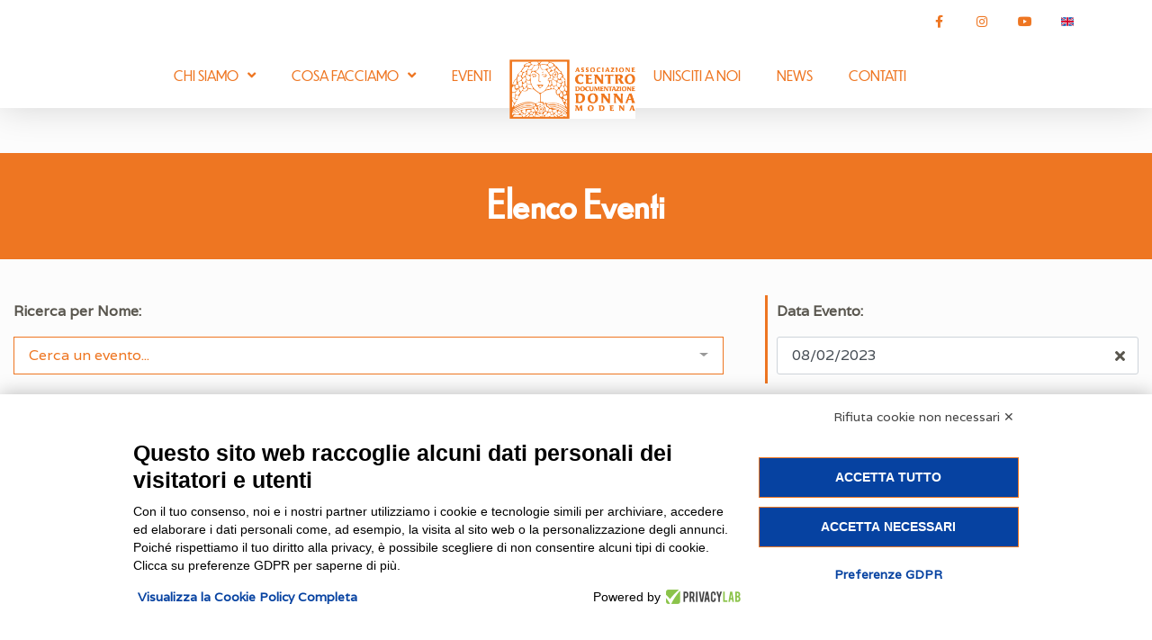

--- FILE ---
content_type: text/html; charset=UTF-8
request_url: https://www.cddonna.it/eventi/?event_date=08/02/2023
body_size: 41506
content:
<!doctype html>
<html lang="it-IT">
<head>
	<meta charset="UTF-8">
	<meta name="viewport" content="width=device-width, initial-scale=1">
	<link rel="profile" href="https://gmpg.org/xfn/11">
	<meta name='robots' content='index, follow, max-image-preview:large, max-snippet:-1, max-video-preview:-1' />

	<!-- This site is optimized with the Yoast SEO plugin v21.7 - https://yoast.com/wordpress/plugins/seo/ -->
	<title>Archivi Eventi - Centro Documentazione Donna</title>
	<link rel="canonical" href="https://www.cddonna.it/eventi/" />
	<link rel="next" href="https://www.cddonna.it/eventi/page/2/" />
	<meta property="og:locale" content="it_IT" />
	<meta property="og:type" content="website" />
	<meta property="og:title" content="Archivi Eventi - Centro Documentazione Donna" />
	<meta property="og:url" content="https://www.cddonna.it/eventi/" />
	<meta property="og:site_name" content="Centro Documentazione Donna" />
	<meta name="twitter:card" content="summary_large_image" />
	<script type="application/ld+json" class="yoast-schema-graph">{"@context":"https://schema.org","@graph":[{"@type":"CollectionPage","@id":"https://www.cddonna.it/eventi/","url":"https://www.cddonna.it/eventi/","name":"Archivi Eventi - Centro Documentazione Donna","isPartOf":{"@id":"https://www.cddonna.it/#website"},"primaryImageOfPage":{"@id":"https://www.cddonna.it/eventi/#primaryimage"},"image":{"@id":"https://www.cddonna.it/eventi/#primaryimage"},"thumbnailUrl":"https://www.cddonna.it/wp-content/uploads/2026/01/IMG-20260117-WA0000.jpg","breadcrumb":{"@id":"https://www.cddonna.it/eventi/#breadcrumb"},"inLanguage":"it-IT"},{"@type":"ImageObject","inLanguage":"it-IT","@id":"https://www.cddonna.it/eventi/#primaryimage","url":"https://www.cddonna.it/wp-content/uploads/2026/01/IMG-20260117-WA0000.jpg","contentUrl":"https://www.cddonna.it/wp-content/uploads/2026/01/IMG-20260117-WA0000.jpg","width":1094,"height":1600},{"@type":"BreadcrumbList","@id":"https://www.cddonna.it/eventi/#breadcrumb","itemListElement":[{"@type":"ListItem","position":1,"name":"Home","item":"https://www.cddonna.it/"},{"@type":"ListItem","position":2,"name":"Eventi"}]},{"@type":"WebSite","@id":"https://www.cddonna.it/#website","url":"https://www.cddonna.it/","name":"Centro Documentazione Donna","description":"","potentialAction":[{"@type":"SearchAction","target":{"@type":"EntryPoint","urlTemplate":"https://www.cddonna.it/?s={search_term_string}"},"query-input":"required name=search_term_string"}],"inLanguage":"it-IT"}]}</script>
	<!-- / Yoast SEO plugin. -->


<link rel="alternate" type="application/rss+xml" title="Centro Documentazione Donna &raquo; Feed" href="https://www.cddonna.it/feed/" />
<link rel="alternate" type="application/rss+xml" title="Centro Documentazione Donna &raquo; Feed dei commenti" href="https://www.cddonna.it/comments/feed/" />
<link rel="alternate" type="application/rss+xml" title="Centro Documentazione Donna &raquo; Eventi Feed" href="https://www.cddonna.it/eventi/feed/" />
<script>
window._wpemojiSettings = {"baseUrl":"https:\/\/s.w.org\/images\/core\/emoji\/14.0.0\/72x72\/","ext":".png","svgUrl":"https:\/\/s.w.org\/images\/core\/emoji\/14.0.0\/svg\/","svgExt":".svg","source":{"concatemoji":"https:\/\/www.cddonna.it\/wp-includes\/js\/wp-emoji-release.min.js?ver=1899fd7c58f47bc8ff6709f4d4bdb290"}};
/*! This file is auto-generated */
!function(i,n){var o,s,e;function c(e){try{var t={supportTests:e,timestamp:(new Date).valueOf()};sessionStorage.setItem(o,JSON.stringify(t))}catch(e){}}function p(e,t,n){e.clearRect(0,0,e.canvas.width,e.canvas.height),e.fillText(t,0,0);var t=new Uint32Array(e.getImageData(0,0,e.canvas.width,e.canvas.height).data),r=(e.clearRect(0,0,e.canvas.width,e.canvas.height),e.fillText(n,0,0),new Uint32Array(e.getImageData(0,0,e.canvas.width,e.canvas.height).data));return t.every(function(e,t){return e===r[t]})}function u(e,t,n){switch(t){case"flag":return n(e,"\ud83c\udff3\ufe0f\u200d\u26a7\ufe0f","\ud83c\udff3\ufe0f\u200b\u26a7\ufe0f")?!1:!n(e,"\ud83c\uddfa\ud83c\uddf3","\ud83c\uddfa\u200b\ud83c\uddf3")&&!n(e,"\ud83c\udff4\udb40\udc67\udb40\udc62\udb40\udc65\udb40\udc6e\udb40\udc67\udb40\udc7f","\ud83c\udff4\u200b\udb40\udc67\u200b\udb40\udc62\u200b\udb40\udc65\u200b\udb40\udc6e\u200b\udb40\udc67\u200b\udb40\udc7f");case"emoji":return!n(e,"\ud83e\udef1\ud83c\udffb\u200d\ud83e\udef2\ud83c\udfff","\ud83e\udef1\ud83c\udffb\u200b\ud83e\udef2\ud83c\udfff")}return!1}function f(e,t,n){var r="undefined"!=typeof WorkerGlobalScope&&self instanceof WorkerGlobalScope?new OffscreenCanvas(300,150):i.createElement("canvas"),a=r.getContext("2d",{willReadFrequently:!0}),o=(a.textBaseline="top",a.font="600 32px Arial",{});return e.forEach(function(e){o[e]=t(a,e,n)}),o}function t(e){var t=i.createElement("script");t.src=e,t.defer=!0,i.head.appendChild(t)}"undefined"!=typeof Promise&&(o="wpEmojiSettingsSupports",s=["flag","emoji"],n.supports={everything:!0,everythingExceptFlag:!0},e=new Promise(function(e){i.addEventListener("DOMContentLoaded",e,{once:!0})}),new Promise(function(t){var n=function(){try{var e=JSON.parse(sessionStorage.getItem(o));if("object"==typeof e&&"number"==typeof e.timestamp&&(new Date).valueOf()<e.timestamp+604800&&"object"==typeof e.supportTests)return e.supportTests}catch(e){}return null}();if(!n){if("undefined"!=typeof Worker&&"undefined"!=typeof OffscreenCanvas&&"undefined"!=typeof URL&&URL.createObjectURL&&"undefined"!=typeof Blob)try{var e="postMessage("+f.toString()+"("+[JSON.stringify(s),u.toString(),p.toString()].join(",")+"));",r=new Blob([e],{type:"text/javascript"}),a=new Worker(URL.createObjectURL(r),{name:"wpTestEmojiSupports"});return void(a.onmessage=function(e){c(n=e.data),a.terminate(),t(n)})}catch(e){}c(n=f(s,u,p))}t(n)}).then(function(e){for(var t in e)n.supports[t]=e[t],n.supports.everything=n.supports.everything&&n.supports[t],"flag"!==t&&(n.supports.everythingExceptFlag=n.supports.everythingExceptFlag&&n.supports[t]);n.supports.everythingExceptFlag=n.supports.everythingExceptFlag&&!n.supports.flag,n.DOMReady=!1,n.readyCallback=function(){n.DOMReady=!0}}).then(function(){return e}).then(function(){var e;n.supports.everything||(n.readyCallback(),(e=n.source||{}).concatemoji?t(e.concatemoji):e.wpemoji&&e.twemoji&&(t(e.twemoji),t(e.wpemoji)))}))}((window,document),window._wpemojiSettings);
</script>
<link rel="stylesheet" type="text/css" href="https://use.typekit.net/nuw8qgc.css"><link rel='stylesheet' id='boostrap-css-css' href='https://www.cddonna.it/wp-content/themes/hello-elementor-child/includes/bootstrap/css/bootstrap.min.css?ver=1899fd7c58f47bc8ff6709f4d4bdb290' media='all' />
<link rel='stylesheet' id='boostrap-select-css' href='https://www.cddonna.it/wp-content/themes/hello-elementor-child/includes/bootstrap-select/css/bootstrap-select.min.css?ver=1899fd7c58f47bc8ff6709f4d4bdb290' media='all' />
<link rel='stylesheet' id='event-archive-css-css' href='https://www.cddonna.it/wp-content/themes/hello-elementor-child/assets/css/eventi.css?ver=1899fd7c58f47bc8ff6709f4d4bdb290' media='all' />
<link rel='stylesheet' id='ejquery-ui-css-css' href='https://www.cddonna.it/wp-content/themes/hello-elementor-child/includes/jquery-ui/jquery-ui.min.css?ver=1899fd7c58f47bc8ff6709f4d4bdb290' media='all' />
<style id='wp-emoji-styles-inline-css'>

	img.wp-smiley, img.emoji {
		display: inline !important;
		border: none !important;
		box-shadow: none !important;
		height: 1em !important;
		width: 1em !important;
		margin: 0 0.07em !important;
		vertical-align: -0.1em !important;
		background: none !important;
		padding: 0 !important;
	}
</style>
<link rel='stylesheet' id='wp-block-library-css' href='https://www.cddonna.it/wp-includes/css/dist/block-library/style.min.css?ver=1899fd7c58f47bc8ff6709f4d4bdb290' media='all' />
<style id='classic-theme-styles-inline-css'>
/*! This file is auto-generated */
.wp-block-button__link{color:#fff;background-color:#32373c;border-radius:9999px;box-shadow:none;text-decoration:none;padding:calc(.667em + 2px) calc(1.333em + 2px);font-size:1.125em}.wp-block-file__button{background:#32373c;color:#fff;text-decoration:none}
</style>
<style id='global-styles-inline-css'>
body{--wp--preset--color--black: #000000;--wp--preset--color--cyan-bluish-gray: #abb8c3;--wp--preset--color--white: #ffffff;--wp--preset--color--pale-pink: #f78da7;--wp--preset--color--vivid-red: #cf2e2e;--wp--preset--color--luminous-vivid-orange: #ff6900;--wp--preset--color--luminous-vivid-amber: #fcb900;--wp--preset--color--light-green-cyan: #7bdcb5;--wp--preset--color--vivid-green-cyan: #00d084;--wp--preset--color--pale-cyan-blue: #8ed1fc;--wp--preset--color--vivid-cyan-blue: #0693e3;--wp--preset--color--vivid-purple: #9b51e0;--wp--preset--gradient--vivid-cyan-blue-to-vivid-purple: linear-gradient(135deg,rgba(6,147,227,1) 0%,rgb(155,81,224) 100%);--wp--preset--gradient--light-green-cyan-to-vivid-green-cyan: linear-gradient(135deg,rgb(122,220,180) 0%,rgb(0,208,130) 100%);--wp--preset--gradient--luminous-vivid-amber-to-luminous-vivid-orange: linear-gradient(135deg,rgba(252,185,0,1) 0%,rgba(255,105,0,1) 100%);--wp--preset--gradient--luminous-vivid-orange-to-vivid-red: linear-gradient(135deg,rgba(255,105,0,1) 0%,rgb(207,46,46) 100%);--wp--preset--gradient--very-light-gray-to-cyan-bluish-gray: linear-gradient(135deg,rgb(238,238,238) 0%,rgb(169,184,195) 100%);--wp--preset--gradient--cool-to-warm-spectrum: linear-gradient(135deg,rgb(74,234,220) 0%,rgb(151,120,209) 20%,rgb(207,42,186) 40%,rgb(238,44,130) 60%,rgb(251,105,98) 80%,rgb(254,248,76) 100%);--wp--preset--gradient--blush-light-purple: linear-gradient(135deg,rgb(255,206,236) 0%,rgb(152,150,240) 100%);--wp--preset--gradient--blush-bordeaux: linear-gradient(135deg,rgb(254,205,165) 0%,rgb(254,45,45) 50%,rgb(107,0,62) 100%);--wp--preset--gradient--luminous-dusk: linear-gradient(135deg,rgb(255,203,112) 0%,rgb(199,81,192) 50%,rgb(65,88,208) 100%);--wp--preset--gradient--pale-ocean: linear-gradient(135deg,rgb(255,245,203) 0%,rgb(182,227,212) 50%,rgb(51,167,181) 100%);--wp--preset--gradient--electric-grass: linear-gradient(135deg,rgb(202,248,128) 0%,rgb(113,206,126) 100%);--wp--preset--gradient--midnight: linear-gradient(135deg,rgb(2,3,129) 0%,rgb(40,116,252) 100%);--wp--preset--font-size--small: 13px;--wp--preset--font-size--medium: 20px;--wp--preset--font-size--large: 36px;--wp--preset--font-size--x-large: 42px;--wp--preset--spacing--20: 0.44rem;--wp--preset--spacing--30: 0.67rem;--wp--preset--spacing--40: 1rem;--wp--preset--spacing--50: 1.5rem;--wp--preset--spacing--60: 2.25rem;--wp--preset--spacing--70: 3.38rem;--wp--preset--spacing--80: 5.06rem;--wp--preset--shadow--natural: 6px 6px 9px rgba(0, 0, 0, 0.2);--wp--preset--shadow--deep: 12px 12px 50px rgba(0, 0, 0, 0.4);--wp--preset--shadow--sharp: 6px 6px 0px rgba(0, 0, 0, 0.2);--wp--preset--shadow--outlined: 6px 6px 0px -3px rgba(255, 255, 255, 1), 6px 6px rgba(0, 0, 0, 1);--wp--preset--shadow--crisp: 6px 6px 0px rgba(0, 0, 0, 1);}:where(.is-layout-flex){gap: 0.5em;}:where(.is-layout-grid){gap: 0.5em;}body .is-layout-flow > .alignleft{float: left;margin-inline-start: 0;margin-inline-end: 2em;}body .is-layout-flow > .alignright{float: right;margin-inline-start: 2em;margin-inline-end: 0;}body .is-layout-flow > .aligncenter{margin-left: auto !important;margin-right: auto !important;}body .is-layout-constrained > .alignleft{float: left;margin-inline-start: 0;margin-inline-end: 2em;}body .is-layout-constrained > .alignright{float: right;margin-inline-start: 2em;margin-inline-end: 0;}body .is-layout-constrained > .aligncenter{margin-left: auto !important;margin-right: auto !important;}body .is-layout-constrained > :where(:not(.alignleft):not(.alignright):not(.alignfull)){max-width: var(--wp--style--global--content-size);margin-left: auto !important;margin-right: auto !important;}body .is-layout-constrained > .alignwide{max-width: var(--wp--style--global--wide-size);}body .is-layout-flex{display: flex;}body .is-layout-flex{flex-wrap: wrap;align-items: center;}body .is-layout-flex > *{margin: 0;}body .is-layout-grid{display: grid;}body .is-layout-grid > *{margin: 0;}:where(.wp-block-columns.is-layout-flex){gap: 2em;}:where(.wp-block-columns.is-layout-grid){gap: 2em;}:where(.wp-block-post-template.is-layout-flex){gap: 1.25em;}:where(.wp-block-post-template.is-layout-grid){gap: 1.25em;}.has-black-color{color: var(--wp--preset--color--black) !important;}.has-cyan-bluish-gray-color{color: var(--wp--preset--color--cyan-bluish-gray) !important;}.has-white-color{color: var(--wp--preset--color--white) !important;}.has-pale-pink-color{color: var(--wp--preset--color--pale-pink) !important;}.has-vivid-red-color{color: var(--wp--preset--color--vivid-red) !important;}.has-luminous-vivid-orange-color{color: var(--wp--preset--color--luminous-vivid-orange) !important;}.has-luminous-vivid-amber-color{color: var(--wp--preset--color--luminous-vivid-amber) !important;}.has-light-green-cyan-color{color: var(--wp--preset--color--light-green-cyan) !important;}.has-vivid-green-cyan-color{color: var(--wp--preset--color--vivid-green-cyan) !important;}.has-pale-cyan-blue-color{color: var(--wp--preset--color--pale-cyan-blue) !important;}.has-vivid-cyan-blue-color{color: var(--wp--preset--color--vivid-cyan-blue) !important;}.has-vivid-purple-color{color: var(--wp--preset--color--vivid-purple) !important;}.has-black-background-color{background-color: var(--wp--preset--color--black) !important;}.has-cyan-bluish-gray-background-color{background-color: var(--wp--preset--color--cyan-bluish-gray) !important;}.has-white-background-color{background-color: var(--wp--preset--color--white) !important;}.has-pale-pink-background-color{background-color: var(--wp--preset--color--pale-pink) !important;}.has-vivid-red-background-color{background-color: var(--wp--preset--color--vivid-red) !important;}.has-luminous-vivid-orange-background-color{background-color: var(--wp--preset--color--luminous-vivid-orange) !important;}.has-luminous-vivid-amber-background-color{background-color: var(--wp--preset--color--luminous-vivid-amber) !important;}.has-light-green-cyan-background-color{background-color: var(--wp--preset--color--light-green-cyan) !important;}.has-vivid-green-cyan-background-color{background-color: var(--wp--preset--color--vivid-green-cyan) !important;}.has-pale-cyan-blue-background-color{background-color: var(--wp--preset--color--pale-cyan-blue) !important;}.has-vivid-cyan-blue-background-color{background-color: var(--wp--preset--color--vivid-cyan-blue) !important;}.has-vivid-purple-background-color{background-color: var(--wp--preset--color--vivid-purple) !important;}.has-black-border-color{border-color: var(--wp--preset--color--black) !important;}.has-cyan-bluish-gray-border-color{border-color: var(--wp--preset--color--cyan-bluish-gray) !important;}.has-white-border-color{border-color: var(--wp--preset--color--white) !important;}.has-pale-pink-border-color{border-color: var(--wp--preset--color--pale-pink) !important;}.has-vivid-red-border-color{border-color: var(--wp--preset--color--vivid-red) !important;}.has-luminous-vivid-orange-border-color{border-color: var(--wp--preset--color--luminous-vivid-orange) !important;}.has-luminous-vivid-amber-border-color{border-color: var(--wp--preset--color--luminous-vivid-amber) !important;}.has-light-green-cyan-border-color{border-color: var(--wp--preset--color--light-green-cyan) !important;}.has-vivid-green-cyan-border-color{border-color: var(--wp--preset--color--vivid-green-cyan) !important;}.has-pale-cyan-blue-border-color{border-color: var(--wp--preset--color--pale-cyan-blue) !important;}.has-vivid-cyan-blue-border-color{border-color: var(--wp--preset--color--vivid-cyan-blue) !important;}.has-vivid-purple-border-color{border-color: var(--wp--preset--color--vivid-purple) !important;}.has-vivid-cyan-blue-to-vivid-purple-gradient-background{background: var(--wp--preset--gradient--vivid-cyan-blue-to-vivid-purple) !important;}.has-light-green-cyan-to-vivid-green-cyan-gradient-background{background: var(--wp--preset--gradient--light-green-cyan-to-vivid-green-cyan) !important;}.has-luminous-vivid-amber-to-luminous-vivid-orange-gradient-background{background: var(--wp--preset--gradient--luminous-vivid-amber-to-luminous-vivid-orange) !important;}.has-luminous-vivid-orange-to-vivid-red-gradient-background{background: var(--wp--preset--gradient--luminous-vivid-orange-to-vivid-red) !important;}.has-very-light-gray-to-cyan-bluish-gray-gradient-background{background: var(--wp--preset--gradient--very-light-gray-to-cyan-bluish-gray) !important;}.has-cool-to-warm-spectrum-gradient-background{background: var(--wp--preset--gradient--cool-to-warm-spectrum) !important;}.has-blush-light-purple-gradient-background{background: var(--wp--preset--gradient--blush-light-purple) !important;}.has-blush-bordeaux-gradient-background{background: var(--wp--preset--gradient--blush-bordeaux) !important;}.has-luminous-dusk-gradient-background{background: var(--wp--preset--gradient--luminous-dusk) !important;}.has-pale-ocean-gradient-background{background: var(--wp--preset--gradient--pale-ocean) !important;}.has-electric-grass-gradient-background{background: var(--wp--preset--gradient--electric-grass) !important;}.has-midnight-gradient-background{background: var(--wp--preset--gradient--midnight) !important;}.has-small-font-size{font-size: var(--wp--preset--font-size--small) !important;}.has-medium-font-size{font-size: var(--wp--preset--font-size--medium) !important;}.has-large-font-size{font-size: var(--wp--preset--font-size--large) !important;}.has-x-large-font-size{font-size: var(--wp--preset--font-size--x-large) !important;}
.wp-block-navigation a:where(:not(.wp-element-button)){color: inherit;}
:where(.wp-block-post-template.is-layout-flex){gap: 1.25em;}:where(.wp-block-post-template.is-layout-grid){gap: 1.25em;}
:where(.wp-block-columns.is-layout-flex){gap: 2em;}:where(.wp-block-columns.is-layout-grid){gap: 2em;}
.wp-block-pullquote{font-size: 1.5em;line-height: 1.6;}
</style>
<link rel='stylesheet' id='contact-form-7-css' href='https://www.cddonna.it/wp-content/plugins/contact-form-7/includes/css/styles.css?ver=5.8.4' media='all' />
<link rel='stylesheet' id='parent-css' href='https://www.cddonna.it/wp-content/themes/hello-elementor/style.css?ver=1899fd7c58f47bc8ff6709f4d4bdb290' media='all' />
<link rel='stylesheet' id='hello-elementor-css' href='https://www.cddonna.it/wp-content/themes/hello-elementor/style.min.css?ver=2.9.0' media='all' />
<link rel='stylesheet' id='hello-elementor-theme-style-css' href='https://www.cddonna.it/wp-content/themes/hello-elementor/theme.min.css?ver=2.9.0' media='all' />
<link rel='stylesheet' id='elementor-icons-css' href='https://www.cddonna.it/wp-content/plugins/elementor/assets/lib/eicons/css/elementor-icons.min.css?ver=5.25.0' media='all' />
<link rel='stylesheet' id='elementor-frontend-css' href='https://www.cddonna.it/wp-content/plugins/elementor/assets/css/frontend.min.css?ver=3.18.2' media='all' />
<link rel='stylesheet' id='swiper-css' href='https://www.cddonna.it/wp-content/plugins/elementor/assets/lib/swiper/css/swiper.min.css?ver=5.3.6' media='all' />
<link rel='stylesheet' id='elementor-post-4150-css' href='https://www.cddonna.it/wp-content/uploads/elementor/css/post-4150.css?ver=1768819375' media='all' />
<link rel='stylesheet' id='elementor-pro-css' href='https://www.cddonna.it/wp-content/plugins/elementor-pro/assets/css/frontend.min.css?ver=3.18.1' media='all' />
<link rel='stylesheet' id='elementor-global-css' href='https://www.cddonna.it/wp-content/uploads/elementor/css/global.css?ver=1768819375' media='all' />
<link rel='stylesheet' id='elementor-post-4559-css' href='https://www.cddonna.it/wp-content/uploads/elementor/css/post-4559.css?ver=1768819375' media='all' />
<link rel='stylesheet' id='elementor-post-4342-css' href='https://www.cddonna.it/wp-content/uploads/elementor/css/post-4342.css?ver=1768819375' media='all' />
<link rel='stylesheet' id='google-fonts-1-css' href='https://fonts.googleapis.com/css?family=Varela%3A100%2C100italic%2C200%2C200italic%2C300%2C300italic%2C400%2C400italic%2C500%2C500italic%2C600%2C600italic%2C700%2C700italic%2C800%2C800italic%2C900%2C900italic&#038;display=auto&#038;ver=1899fd7c58f47bc8ff6709f4d4bdb290' media='all' />
<link rel='stylesheet' id='elementor-icons-shared-0-css' href='https://www.cddonna.it/wp-content/plugins/elementor/assets/lib/font-awesome/css/fontawesome.min.css?ver=5.15.3' media='all' />
<link rel='stylesheet' id='elementor-icons-fa-brands-css' href='https://www.cddonna.it/wp-content/plugins/elementor/assets/lib/font-awesome/css/brands.min.css?ver=5.15.3' media='all' />
<link rel='stylesheet' id='elementor-icons-fa-solid-css' href='https://www.cddonna.it/wp-content/plugins/elementor/assets/lib/font-awesome/css/solid.min.css?ver=5.15.3' media='all' />
<link rel="preconnect" href="https://fonts.gstatic.com/" crossorigin><script src="https://www.cddonna.it/wp-content/themes/hello-elementor-child/includes/jquery-3.6.js?ver=1899fd7c58f47bc8ff6709f4d4bdb290" id="jquery-3.3.1-js"></script>
<script src="https://www.cddonna.it/wp-content/themes/hello-elementor-child/includes/popper.min.js?ver=1899fd7c58f47bc8ff6709f4d4bdb290" id="popper-js-js"></script>
<script src="https://www.cddonna.it/wp-content/themes/hello-elementor-child/includes/bootstrap/js/bootstrap.min.js?ver=1899fd7c58f47bc8ff6709f4d4bdb290" id="boostrap-min-js"></script>
<script src="https://www.cddonna.it/wp-content/themes/hello-elementor-child/includes/bootstrap-select/js/bootstrap-select.min.js?ver=1899fd7c58f47bc8ff6709f4d4bdb290" id="boostrap-select-js-js"></script>
<script src="https://www.cddonna.it/wp-content/themes/hello-elementor-child/includes/bootstrap-select/italian.js?ver=1899fd7c58f47bc8ff6709f4d4bdb290" id="boostrap-select-js-ita-js"></script>
<script src="https://www.cddonna.it/wp-content/themes/hello-elementor-child/includes/jquery-ui/jquery-ui.min.js?ver=1899fd7c58f47bc8ff6709f4d4bdb290" id="jquery-ui-js-js"></script>
<link rel="https://api.w.org/" href="https://www.cddonna.it/wp-json/" /><link rel="EditURI" type="application/rsd+xml" title="RSD" href="https://www.cddonna.it/xmlrpc.php?rsd" />

<meta name="generator" content="Elementor 3.18.2; features: e_dom_optimization, e_optimized_assets_loading, additional_custom_breakpoints, block_editor_assets_optimize, e_image_loading_optimization; settings: css_print_method-external, google_font-enabled, font_display-auto">
<link rel="icon" href="https://www.cddonna.it/wp-content/uploads/2021/04/512x512-150x150.png" sizes="32x32" />
<link rel="icon" href="https://www.cddonna.it/wp-content/uploads/2021/04/512x512-300x300.png" sizes="192x192" />
<link rel="apple-touch-icon" href="https://www.cddonna.it/wp-content/uploads/2021/04/512x512-300x300.png" />
<meta name="msapplication-TileImage" content="https://www.cddonna.it/wp-content/uploads/2021/04/512x512-300x300.png" />
<!-- Elmo -->
<script src="https://bnr.elmobot.eu/_cY0oPCXQNrm6XmFqfZlp/it.js"></script>
<!-- End Elmo Code -->

<!-- Matomo -->
<script type="text/plain" data-cookiecategory="analytics">
  var _paq = window._paq = window._paq || [];
  /* tracker methods like "setCustomDimension" should be called before "trackPageView" */
  _paq.push(['trackPageView']);
  _paq.push(['enableLinkTracking']);
  (function() {
    var u="https://analytics.mediagroup98.com/";
    _paq.push(['setTrackerUrl', u+'matomo.php']);
    _paq.push(['setSiteId', '44']);
    var d=document, g=d.createElement('script'), s=d.getElementsByTagName('script')[0];
    g.async=true; g.src=u+'matomo.js'; s.parentNode.insertBefore(g,s);
  })();
</script>
<!-- End Matomo Code -->

</head>
<body class="archive post-type-archive post-type-archive-eventi elementor-default elementor-kit-4150">


<a class="skip-link screen-reader-text" href="#content">Vai al contenuto</a>

		<div data-elementor-type="header" data-elementor-id="4559" class="elementor elementor-4559 elementor-location-header" data-elementor-post-type="elementor_library">
								<section class="elementor-section elementor-top-section elementor-element elementor-element-43125fb elementor-hidden-tablet elementor-hidden-phone elementor-section-boxed elementor-section-height-default elementor-section-height-default" data-id="43125fb" data-element_type="section" data-settings="{&quot;background_background&quot;:&quot;classic&quot;}">
						<div class="elementor-container elementor-column-gap-default">
					<div class="elementor-column elementor-col-100 elementor-top-column elementor-element elementor-element-9cc3039" data-id="9cc3039" data-element_type="column">
			<div class="elementor-widget-wrap elementor-element-populated">
								<div class="elementor-element elementor-element-e46dc80 elementor-widget__width-auto elementor-shape-square e-grid-align-right elementor-widget-mobile__width-inherit elementor-grid-0 elementor-widget elementor-widget-social-icons" data-id="e46dc80" data-element_type="widget" data-widget_type="social-icons.default">
				<div class="elementor-widget-container">
					<div class="elementor-social-icons-wrapper elementor-grid">
							<span class="elementor-grid-item">
					<a class="elementor-icon elementor-social-icon elementor-social-icon-facebook-f elementor-repeater-item-0a54126" href="https://www.facebook.com/cddonnamo/" target="_blank">
						<span class="elementor-screen-only">Facebook-f</span>
						<i class="fab fa-facebook-f"></i>					</a>
				</span>
							<span class="elementor-grid-item">
					<a class="elementor-icon elementor-social-icon elementor-social-icon-instagram elementor-repeater-item-410c991" href="https://www.instagram.com/cddonnamo/" target="_blank">
						<span class="elementor-screen-only">Instagram</span>
						<i class="fab fa-instagram"></i>					</a>
				</span>
							<span class="elementor-grid-item">
					<a class="elementor-icon elementor-social-icon elementor-social-icon-youtube elementor-repeater-item-78cf27b" href="https://www.youtube.com/channel/UCdYYKFpIMHjvAolINMlkhlg" target="_blank">
						<span class="elementor-screen-only">Youtube</span>
						<i class="fab fa-youtube"></i>					</a>
				</span>
							<span class="elementor-grid-item">
					<a class="elementor-icon elementor-social-icon elementor-social-icon- elementor-repeater-item-2dd074c" href="https://www.cddonna.it/about-us/">
						<span class="elementor-screen-only"></span>
						<svg xmlns="http://www.w3.org/2000/svg" xmlns:xlink="http://www.w3.org/1999/xlink" id="Capa_1" x="0px" y="0px" viewBox="0 0 512 512" style="enable-background:new 0 0 512 512;" xml:space="preserve"><rect y="85.333" style="fill:#F0F0F0;" width="512" height="341.337"></rect><polygon style="fill:#D80027;" points="288,85.33 224,85.33 224,223.996 0,223.996 0,287.996 224,287.996 224,426.662 288,426.662   288,287.996 512,287.996 512,223.996 288,223.996 "></polygon><g>	<polygon style="fill:#0052B4;" points="393.785,315.358 512,381.034 512,315.358  "></polygon>	<polygon style="fill:#0052B4;" points="311.652,315.358 512,426.662 512,395.188 368.307,315.358  "></polygon>	<polygon style="fill:#0052B4;" points="458.634,426.662 311.652,344.998 311.652,426.662  "></polygon></g><polygon style="fill:#F0F0F0;" points="311.652,315.358 512,426.662 512,395.188 368.307,315.358 "></polygon><polygon style="fill:#D80027;" points="311.652,315.358 512,426.662 512,395.188 368.307,315.358 "></polygon><g>	<polygon style="fill:#0052B4;" points="90.341,315.356 0,365.546 0,315.356  "></polygon>	<polygon style="fill:#0052B4;" points="200.348,329.51 200.348,426.661 25.491,426.661  "></polygon></g><polygon style="fill:#D80027;" points="143.693,315.358 0,395.188 0,426.662 0,426.662 200.348,315.358 "></polygon><g>	<polygon style="fill:#0052B4;" points="118.215,196.634 0,130.958 0,196.634  "></polygon>	<polygon style="fill:#0052B4;" points="200.348,196.634 0,85.33 0,116.804 143.693,196.634  "></polygon>	<polygon style="fill:#0052B4;" points="53.366,85.33 200.348,166.994 200.348,85.33  "></polygon></g><polygon style="fill:#F0F0F0;" points="200.348,196.634 0,85.33 0,116.804 143.693,196.634 "></polygon><polygon style="fill:#D80027;" points="200.348,196.634 0,85.33 0,116.804 143.693,196.634 "></polygon><g>	<polygon style="fill:#0052B4;" points="421.659,196.636 512,146.446 512,196.636  "></polygon>	<polygon style="fill:#0052B4;" points="311.652,182.482 311.652,85.331 486.509,85.331  "></polygon></g><polygon style="fill:#D80027;" points="368.307,196.634 512,116.804 512,85.33 512,85.33 311.652,196.634 "></polygon><g></g><g></g><g></g><g></g><g></g><g></g><g></g><g></g><g></g><g></g><g></g><g></g><g></g><g></g><g></g></svg>					</a>
				</span>
					</div>
				</div>
				</div>
					</div>
		</div>
							</div>
		</section>
				<header class="elementor-section elementor-top-section elementor-element elementor-element-505a3779 elementor-section-full_width elementor-section-content-middle elementor-section-height-min-height elementor-reverse-mobile elementor-hidden-phone elementor-section-items-stretch elementor-hidden-tablet elementor-section-height-default" data-id="505a3779" data-element_type="section" data-settings="{&quot;sticky&quot;:&quot;top&quot;,&quot;background_background&quot;:&quot;classic&quot;,&quot;sticky_on&quot;:[&quot;desktop&quot;,&quot;tablet&quot;,&quot;mobile&quot;],&quot;sticky_offset&quot;:0,&quot;sticky_effects_offset&quot;:0}">
						<div class="elementor-container elementor-column-gap-default">
					<div class="elementor-column elementor-col-33 elementor-top-column elementor-element elementor-element-2dbdabc4 elementor-hidden-phone" data-id="2dbdabc4" data-element_type="column">
			<div class="elementor-widget-wrap elementor-element-populated">
								<div class="elementor-element elementor-element-80efd66 elementor-nav-menu__align-right elementor-widget__width-auto elementor-nav-menu--dropdown-tablet elementor-nav-menu__text-align-aside elementor-nav-menu--toggle elementor-nav-menu--burger elementor-widget elementor-widget-nav-menu" data-id="80efd66" data-element_type="widget" data-settings="{&quot;submenu_icon&quot;:{&quot;value&quot;:&quot;&lt;i class=\&quot;fas fa-angle-down\&quot;&gt;&lt;\/i&gt;&quot;,&quot;library&quot;:&quot;fa-solid&quot;},&quot;layout&quot;:&quot;horizontal&quot;,&quot;toggle&quot;:&quot;burger&quot;}" data-widget_type="nav-menu.default">
				<div class="elementor-widget-container">
						<nav class="elementor-nav-menu--main elementor-nav-menu__container elementor-nav-menu--layout-horizontal e--pointer-background e--animation-fade">
				<ul id="menu-1-80efd66" class="elementor-nav-menu"><li class="menu-item menu-item-type-custom menu-item-object-custom menu-item-has-children menu-item-4565"><a href="#" class="elementor-item elementor-item-anchor">Chi siamo</a>
<ul class="sub-menu elementor-nav-menu--dropdown">
	<li class="menu-item menu-item-type-post_type menu-item-object-page menu-item-4583"><a href="https://www.cddonna.it/l-associazione/" class="elementor-sub-item">L’associazione</a></li>
	<li class="menu-item menu-item-type-post_type menu-item-object-page menu-item-4584"><a href="https://www.cddonna.it/listituto-culturale-di-ricerca/" class="elementor-sub-item">L’istituto culturale di ricerca</a></li>
	<li class="menu-item menu-item-type-post_type menu-item-object-page menu-item-4582"><a href="https://www.cddonna.it/reti-relazioni/" class="elementor-sub-item">Reti e relazioni</a></li>
	<li class="menu-item menu-item-type-post_type menu-item-object-page menu-item-5616"><a href="https://www.cddonna.it/staff/" class="elementor-sub-item">Staff</a></li>
	<li class="menu-item menu-item-type-custom menu-item-object-custom menu-item-has-children menu-item-4585"><a href="#" class="elementor-sub-item elementor-item-anchor">Area stampa</a>
	<ul class="sub-menu elementor-nav-menu--dropdown">
		<li class="menu-item menu-item-type-taxonomy menu-item-object-category menu-item-4588"><a href="https://www.cddonna.it/categoria/comunicati-stampa/" class="elementor-sub-item">Comunicati stampa</a></li>
		<li class="menu-item menu-item-type-taxonomy menu-item-object-category menu-item-4587"><a href="https://www.cddonna.it/categoria/cdd-sulla-stampa/" class="elementor-sub-item">Cdd sulla Stampa</a></li>
		<li class="menu-item menu-item-type-taxonomy menu-item-object-category menu-item-4586"><a href="https://www.cddonna.it/categoria/archivio-newsletter/" class="elementor-sub-item">Archivio Newsletter</a></li>
	</ul>
</li>
</ul>
</li>
<li class="menu-item menu-item-type-custom menu-item-object-custom menu-item-has-children menu-item-4566"><a href="#" class="elementor-item elementor-item-anchor">Cosa facciamo</a>
<ul class="sub-menu elementor-nav-menu--dropdown">
	<li class="menu-item menu-item-type-custom menu-item-object-custom menu-item-4658"><a href="https://www.cddonna.it/progetti/" class="elementor-sub-item">Progetti</a></li>
	<li class="menu-item menu-item-type-custom menu-item-object-custom menu-item-5648"><a href="https://www.cddonna.it/produzioni" class="elementor-sub-item">Produzioni</a></li>
	<li class="menu-item menu-item-type-post_type menu-item-object-page menu-item-4659"><a href="https://www.cddonna.it/la-biblioteca/" class="elementor-sub-item">La biblioteca</a></li>
	<li class="menu-item menu-item-type-post_type menu-item-object-page menu-item-4660"><a href="https://www.cddonna.it/l-archivio/" class="elementor-sub-item">L’archivio</a></li>
</ul>
</li>
<li class="menu-item menu-item-type-custom menu-item-object-custom menu-item-5606"><a href="https://www.cddonna.it/eventi/" class="elementor-item">Eventi</a></li>
</ul>			</nav>
					<div class="elementor-menu-toggle" role="button" tabindex="0" aria-label="Menu di commutazione" aria-expanded="false">
			<i aria-hidden="true" role="presentation" class="elementor-menu-toggle__icon--open eicon-menu-bar"></i><i aria-hidden="true" role="presentation" class="elementor-menu-toggle__icon--close eicon-close"></i>			<span class="elementor-screen-only">Menu</span>
		</div>
					<nav class="elementor-nav-menu--dropdown elementor-nav-menu__container" aria-hidden="true">
				<ul id="menu-2-80efd66" class="elementor-nav-menu"><li class="menu-item menu-item-type-custom menu-item-object-custom menu-item-has-children menu-item-4565"><a href="#" class="elementor-item elementor-item-anchor" tabindex="-1">Chi siamo</a>
<ul class="sub-menu elementor-nav-menu--dropdown">
	<li class="menu-item menu-item-type-post_type menu-item-object-page menu-item-4583"><a href="https://www.cddonna.it/l-associazione/" class="elementor-sub-item" tabindex="-1">L’associazione</a></li>
	<li class="menu-item menu-item-type-post_type menu-item-object-page menu-item-4584"><a href="https://www.cddonna.it/listituto-culturale-di-ricerca/" class="elementor-sub-item" tabindex="-1">L’istituto culturale di ricerca</a></li>
	<li class="menu-item menu-item-type-post_type menu-item-object-page menu-item-4582"><a href="https://www.cddonna.it/reti-relazioni/" class="elementor-sub-item" tabindex="-1">Reti e relazioni</a></li>
	<li class="menu-item menu-item-type-post_type menu-item-object-page menu-item-5616"><a href="https://www.cddonna.it/staff/" class="elementor-sub-item" tabindex="-1">Staff</a></li>
	<li class="menu-item menu-item-type-custom menu-item-object-custom menu-item-has-children menu-item-4585"><a href="#" class="elementor-sub-item elementor-item-anchor" tabindex="-1">Area stampa</a>
	<ul class="sub-menu elementor-nav-menu--dropdown">
		<li class="menu-item menu-item-type-taxonomy menu-item-object-category menu-item-4588"><a href="https://www.cddonna.it/categoria/comunicati-stampa/" class="elementor-sub-item" tabindex="-1">Comunicati stampa</a></li>
		<li class="menu-item menu-item-type-taxonomy menu-item-object-category menu-item-4587"><a href="https://www.cddonna.it/categoria/cdd-sulla-stampa/" class="elementor-sub-item" tabindex="-1">Cdd sulla Stampa</a></li>
		<li class="menu-item menu-item-type-taxonomy menu-item-object-category menu-item-4586"><a href="https://www.cddonna.it/categoria/archivio-newsletter/" class="elementor-sub-item" tabindex="-1">Archivio Newsletter</a></li>
	</ul>
</li>
</ul>
</li>
<li class="menu-item menu-item-type-custom menu-item-object-custom menu-item-has-children menu-item-4566"><a href="#" class="elementor-item elementor-item-anchor" tabindex="-1">Cosa facciamo</a>
<ul class="sub-menu elementor-nav-menu--dropdown">
	<li class="menu-item menu-item-type-custom menu-item-object-custom menu-item-4658"><a href="https://www.cddonna.it/progetti/" class="elementor-sub-item" tabindex="-1">Progetti</a></li>
	<li class="menu-item menu-item-type-custom menu-item-object-custom menu-item-5648"><a href="https://www.cddonna.it/produzioni" class="elementor-sub-item" tabindex="-1">Produzioni</a></li>
	<li class="menu-item menu-item-type-post_type menu-item-object-page menu-item-4659"><a href="https://www.cddonna.it/la-biblioteca/" class="elementor-sub-item" tabindex="-1">La biblioteca</a></li>
	<li class="menu-item menu-item-type-post_type menu-item-object-page menu-item-4660"><a href="https://www.cddonna.it/l-archivio/" class="elementor-sub-item" tabindex="-1">L’archivio</a></li>
</ul>
</li>
<li class="menu-item menu-item-type-custom menu-item-object-custom menu-item-5606"><a href="https://www.cddonna.it/eventi/" class="elementor-item" tabindex="-1">Eventi</a></li>
</ul>			</nav>
				</div>
				</div>
					</div>
		</div>
				<div class="elementor-column elementor-col-33 elementor-top-column elementor-element elementor-element-4eb860b" data-id="4eb860b" data-element_type="column">
			<div class="elementor-widget-wrap elementor-element-populated">
								<div class="elementor-element elementor-element-4d8a058 elementor-widget-mobile__width-initial elementor-widget elementor-widget-image" data-id="4d8a058" data-element_type="widget" data-widget_type="image.default">
				<div class="elementor-widget-container">
																<a href="https://www.cddonna.it">
							<img loading="lazy" width="256" height="121" src="https://www.cddonna.it/wp-content/uploads/2021/04/CDD_Logo_arancione.png" class="attachment-large size-large wp-image-9167" alt="" />								</a>
															</div>
				</div>
					</div>
		</div>
				<div class="elementor-column elementor-col-33 elementor-top-column elementor-element elementor-element-5704ddac" data-id="5704ddac" data-element_type="column">
			<div class="elementor-widget-wrap elementor-element-populated">
								<div class="elementor-element elementor-element-64bba7cb elementor-nav-menu__align-left elementor-widget__width-auto elementor-hidden-phone elementor-nav-menu--dropdown-tablet elementor-nav-menu__text-align-aside elementor-nav-menu--toggle elementor-nav-menu--burger elementor-widget elementor-widget-nav-menu" data-id="64bba7cb" data-element_type="widget" data-settings="{&quot;submenu_icon&quot;:{&quot;value&quot;:&quot;&lt;i class=\&quot;fas fa-angle-down\&quot;&gt;&lt;\/i&gt;&quot;,&quot;library&quot;:&quot;fa-solid&quot;},&quot;layout&quot;:&quot;horizontal&quot;,&quot;toggle&quot;:&quot;burger&quot;}" data-widget_type="nav-menu.default">
				<div class="elementor-widget-container">
						<nav class="elementor-nav-menu--main elementor-nav-menu__container elementor-nav-menu--layout-horizontal e--pointer-background e--animation-fade">
				<ul id="menu-1-64bba7cb" class="elementor-nav-menu"><li class="menu-item menu-item-type-post_type menu-item-object-page menu-item-5605"><a href="https://www.cddonna.it/unisciti-a-noi/" class="elementor-item">Unisciti a noi</a></li>
<li class="menu-item menu-item-type-taxonomy menu-item-object-category menu-item-5096"><a href="https://www.cddonna.it/categoria/news/" class="elementor-item">News</a></li>
<li class="menu-item menu-item-type-post_type menu-item-object-page menu-item-4567"><a href="https://www.cddonna.it/contatti/" class="elementor-item">Contatti</a></li>
</ul>			</nav>
					<div class="elementor-menu-toggle" role="button" tabindex="0" aria-label="Menu di commutazione" aria-expanded="false">
			<i aria-hidden="true" role="presentation" class="elementor-menu-toggle__icon--open eicon-menu-bar"></i><i aria-hidden="true" role="presentation" class="elementor-menu-toggle__icon--close eicon-close"></i>			<span class="elementor-screen-only">Menu</span>
		</div>
					<nav class="elementor-nav-menu--dropdown elementor-nav-menu__container" aria-hidden="true">
				<ul id="menu-2-64bba7cb" class="elementor-nav-menu"><li class="menu-item menu-item-type-post_type menu-item-object-page menu-item-5605"><a href="https://www.cddonna.it/unisciti-a-noi/" class="elementor-item" tabindex="-1">Unisciti a noi</a></li>
<li class="menu-item menu-item-type-taxonomy menu-item-object-category menu-item-5096"><a href="https://www.cddonna.it/categoria/news/" class="elementor-item" tabindex="-1">News</a></li>
<li class="menu-item menu-item-type-post_type menu-item-object-page menu-item-4567"><a href="https://www.cddonna.it/contatti/" class="elementor-item" tabindex="-1">Contatti</a></li>
</ul>			</nav>
				</div>
				</div>
					</div>
		</div>
							</div>
		</header>
				<section class="elementor-section elementor-top-section elementor-element elementor-element-0ec9687 elementor-hidden-desktop elementor-section-boxed elementor-section-height-default elementor-section-height-default" data-id="0ec9687" data-element_type="section" data-settings="{&quot;background_background&quot;:&quot;classic&quot;}">
						<div class="elementor-container elementor-column-gap-default">
					<div class="elementor-column elementor-col-100 elementor-top-column elementor-element elementor-element-75cdc15" data-id="75cdc15" data-element_type="column" data-settings="{&quot;background_background&quot;:&quot;classic&quot;}">
			<div class="elementor-widget-wrap elementor-element-populated">
								<div class="elementor-element elementor-element-76378a5 elementor-widget__width-initial elementor-shape-square e-grid-align-right elementor-widget-mobile__width-inherit elementor-widget-tablet__width-inherit elementor-grid-0 elementor-widget elementor-widget-social-icons" data-id="76378a5" data-element_type="widget" data-widget_type="social-icons.default">
				<div class="elementor-widget-container">
					<div class="elementor-social-icons-wrapper elementor-grid">
							<span class="elementor-grid-item">
					<a class="elementor-icon elementor-social-icon elementor-social-icon-facebook-f elementor-animation-push elementor-repeater-item-0a54126" href="https://www.facebook.com/cddonnamo/" target="_blank">
						<span class="elementor-screen-only">Facebook-f</span>
						<i class="fab fa-facebook-f"></i>					</a>
				</span>
							<span class="elementor-grid-item">
					<a class="elementor-icon elementor-social-icon elementor-social-icon-instagram elementor-animation-push elementor-repeater-item-95d151c" href="https://www.instagram.com/cddonnamo/" target="_blank">
						<span class="elementor-screen-only">Instagram</span>
						<i class="fab fa-instagram"></i>					</a>
				</span>
							<span class="elementor-grid-item">
					<a class="elementor-icon elementor-social-icon elementor-social-icon-youtube elementor-animation-push elementor-repeater-item-78cf27b" href="https://www.youtube.com/channel/UCdYYKFpIMHjvAolINMlkhlg" target="_blank">
						<span class="elementor-screen-only">Youtube</span>
						<i class="fab fa-youtube"></i>					</a>
				</span>
							<span class="elementor-grid-item">
					<a class="elementor-icon elementor-social-icon elementor-social-icon- elementor-animation-push elementor-repeater-item-b618f57" href="https://www.cddonna.it/about-us/" target="_blank">
						<span class="elementor-screen-only"></span>
						<svg xmlns="http://www.w3.org/2000/svg" xmlns:xlink="http://www.w3.org/1999/xlink" id="Capa_1" x="0px" y="0px" viewBox="0 0 512 512" style="enable-background:new 0 0 512 512;" xml:space="preserve"><rect y="85.333" style="fill:#F0F0F0;" width="512" height="341.337"></rect><polygon style="fill:#D80027;" points="288,85.33 224,85.33 224,223.996 0,223.996 0,287.996 224,287.996 224,426.662 288,426.662   288,287.996 512,287.996 512,223.996 288,223.996 "></polygon><g>	<polygon style="fill:#0052B4;" points="393.785,315.358 512,381.034 512,315.358  "></polygon>	<polygon style="fill:#0052B4;" points="311.652,315.358 512,426.662 512,395.188 368.307,315.358  "></polygon>	<polygon style="fill:#0052B4;" points="458.634,426.662 311.652,344.998 311.652,426.662  "></polygon></g><polygon style="fill:#F0F0F0;" points="311.652,315.358 512,426.662 512,395.188 368.307,315.358 "></polygon><polygon style="fill:#D80027;" points="311.652,315.358 512,426.662 512,395.188 368.307,315.358 "></polygon><g>	<polygon style="fill:#0052B4;" points="90.341,315.356 0,365.546 0,315.356  "></polygon>	<polygon style="fill:#0052B4;" points="200.348,329.51 200.348,426.661 25.491,426.661  "></polygon></g><polygon style="fill:#D80027;" points="143.693,315.358 0,395.188 0,426.662 0,426.662 200.348,315.358 "></polygon><g>	<polygon style="fill:#0052B4;" points="118.215,196.634 0,130.958 0,196.634  "></polygon>	<polygon style="fill:#0052B4;" points="200.348,196.634 0,85.33 0,116.804 143.693,196.634  "></polygon>	<polygon style="fill:#0052B4;" points="53.366,85.33 200.348,166.994 200.348,85.33  "></polygon></g><polygon style="fill:#F0F0F0;" points="200.348,196.634 0,85.33 0,116.804 143.693,196.634 "></polygon><polygon style="fill:#D80027;" points="200.348,196.634 0,85.33 0,116.804 143.693,196.634 "></polygon><g>	<polygon style="fill:#0052B4;" points="421.659,196.636 512,146.446 512,196.636  "></polygon>	<polygon style="fill:#0052B4;" points="311.652,182.482 311.652,85.331 486.509,85.331  "></polygon></g><polygon style="fill:#D80027;" points="368.307,196.634 512,116.804 512,85.33 512,85.33 311.652,196.634 "></polygon><g></g><g></g><g></g><g></g><g></g><g></g><g></g><g></g><g></g><g></g><g></g><g></g><g></g><g></g><g></g></svg>					</a>
				</span>
					</div>
				</div>
				</div>
					</div>
		</div>
							</div>
		</section>
				<header class="elementor-section elementor-top-section elementor-element elementor-element-52cb8cb4 elementor-section-full_width elementor-section-content-middle elementor-hidden-desktop elementor-section-height-default elementor-section-height-default" data-id="52cb8cb4" data-element_type="section" data-settings="{&quot;sticky&quot;:&quot;top&quot;,&quot;background_background&quot;:&quot;classic&quot;,&quot;sticky_on&quot;:[&quot;desktop&quot;,&quot;tablet&quot;,&quot;mobile&quot;],&quot;sticky_offset&quot;:0,&quot;sticky_effects_offset&quot;:0}">
						<div class="elementor-container elementor-column-gap-default">
					<div class="elementor-column elementor-col-50 elementor-top-column elementor-element elementor-element-1f49c865" data-id="1f49c865" data-element_type="column">
			<div class="elementor-widget-wrap elementor-element-populated">
								<div class="elementor-element elementor-element-7b96481d elementor-nav-menu--stretch elementor-nav-menu__text-align-center elementor-nav-menu--toggle elementor-nav-menu--burger elementor-widget elementor-widget-nav-menu" data-id="7b96481d" data-element_type="widget" data-settings="{&quot;layout&quot;:&quot;dropdown&quot;,&quot;full_width&quot;:&quot;stretch&quot;,&quot;submenu_icon&quot;:{&quot;value&quot;:&quot;&lt;i class=\&quot;fas fa-chevron-down\&quot;&gt;&lt;\/i&gt;&quot;,&quot;library&quot;:&quot;fa-solid&quot;},&quot;toggle&quot;:&quot;burger&quot;}" data-widget_type="nav-menu.default">
				<div class="elementor-widget-container">
					<div class="elementor-menu-toggle" role="button" tabindex="0" aria-label="Menu di commutazione" aria-expanded="false">
			<i aria-hidden="true" role="presentation" class="elementor-menu-toggle__icon--open eicon-menu-bar"></i><i aria-hidden="true" role="presentation" class="elementor-menu-toggle__icon--close eicon-close"></i>			<span class="elementor-screen-only">Menu</span>
		</div>
					<nav class="elementor-nav-menu--dropdown elementor-nav-menu__container" aria-hidden="true">
				<ul id="menu-2-7b96481d" class="elementor-nav-menu"><li class="menu-item menu-item-type-custom menu-item-object-custom menu-item-has-children menu-item-952"><a href="#" class="elementor-item elementor-item-anchor" tabindex="-1">Chi siamo</a>
<ul class="sub-menu elementor-nav-menu--dropdown">
	<li class="menu-item menu-item-type-post_type menu-item-object-page menu-item-630"><a href="https://www.cddonna.it/l-associazione/" class="elementor-sub-item" tabindex="-1">L’associazione</a></li>
	<li class="menu-item menu-item-type-post_type menu-item-object-page menu-item-697"><a href="https://www.cddonna.it/listituto-culturale-di-ricerca/" class="elementor-sub-item" tabindex="-1">L’istituto culturale di ricerca</a></li>
	<li class="menu-item menu-item-type-post_type menu-item-object-page menu-item-4191"><a href="https://www.cddonna.it/reti-relazioni/" class="elementor-sub-item" tabindex="-1">Reti e relazioni</a></li>
	<li class="menu-item menu-item-type-custom menu-item-object-custom menu-item-has-children menu-item-4440"><a href="#" class="elementor-sub-item elementor-item-anchor" tabindex="-1">Area stampa</a>
	<ul class="sub-menu elementor-nav-menu--dropdown">
		<li class="menu-item menu-item-type-taxonomy menu-item-object-category menu-item-1325"><a href="https://www.cddonna.it/categoria/comunicati-stampa/" class="elementor-sub-item" tabindex="-1">Comunicati stampa</a></li>
		<li class="menu-item menu-item-type-taxonomy menu-item-object-category menu-item-1007"><a href="https://www.cddonna.it/categoria/cdd-sulla-stampa/" class="elementor-sub-item" tabindex="-1">Cdd sulla Stampa</a></li>
		<li class="menu-item menu-item-type-taxonomy menu-item-object-category menu-item-4441"><a href="https://www.cddonna.it/categoria/archivio-newsletter/" class="elementor-sub-item" tabindex="-1">Archivio Newsletter</a></li>
	</ul>
</li>
</ul>
</li>
<li class="menu-item menu-item-type-custom menu-item-object-custom menu-item-has-children menu-item-953"><a href="#" class="elementor-item elementor-item-anchor" tabindex="-1">Cosa facciamo</a>
<ul class="sub-menu elementor-nav-menu--dropdown">
	<li class="menu-item menu-item-type-custom menu-item-object-custom menu-item-4831"><a href="https://www.cddonna.it/progetti/" class="elementor-sub-item" tabindex="-1">Progetti</a></li>
	<li class="menu-item menu-item-type-custom menu-item-object-custom menu-item-5647"><a href="https://www.cddonna.it/progetti/?prod" class="elementor-sub-item" tabindex="-1">Produzioni</a></li>
	<li class="menu-item menu-item-type-post_type menu-item-object-page menu-item-2274"><a href="https://www.cddonna.it/la-biblioteca/" class="elementor-sub-item" tabindex="-1">La biblioteca</a></li>
	<li class="menu-item menu-item-type-post_type menu-item-object-page menu-item-2273"><a href="https://www.cddonna.it/l-archivio/" class="elementor-sub-item" tabindex="-1">L’archivio</a></li>
</ul>
</li>
<li class="menu-item menu-item-type-custom menu-item-object-custom menu-item-4357"><a href="https://www.cddonna.it/eventi/" class="elementor-item" tabindex="-1">Eventi</a></li>
<li class="menu-item menu-item-type-post_type menu-item-object-page menu-item-has-children menu-item-4444"><a href="https://www.cddonna.it/unisciti-a-noi/" class="elementor-item" tabindex="-1">Unisciti a noi</a>
<ul class="sub-menu elementor-nav-menu--dropdown">
	<li class="menu-item menu-item-type-custom menu-item-object-custom menu-item-4445"><a href="https://www.cddonna.it/unisciti-a-noi/#associarsi" class="elementor-sub-item elementor-item-anchor" tabindex="-1">Associarsi</a></li>
	<li class="menu-item menu-item-type-custom menu-item-object-custom menu-item-4446"><a href="https://www.cddonna.it/unisciti-a-noi/#diventare-volontaria-o" class="elementor-sub-item elementor-item-anchor" tabindex="-1">Diventare volontaria/o</a></li>
	<li class="menu-item menu-item-type-custom menu-item-object-custom menu-item-4447"><a href="https://www.cddonna.it/unisciti-a-noi/#donare" class="elementor-sub-item elementor-item-anchor" tabindex="-1">Donare</a></li>
	<li class="menu-item menu-item-type-custom menu-item-object-custom menu-item-4448"><a href="https://www.cddonna.it/unisciti-a-noi/#tirocinio-e-servizio-civile" class="elementor-sub-item elementor-item-anchor" tabindex="-1">Tirocinio e Servizio Civile</a></li>
</ul>
</li>
<li class="menu-item menu-item-type-taxonomy menu-item-object-category menu-item-5094"><a href="https://www.cddonna.it/categoria/news/" class="elementor-item" tabindex="-1">News</a></li>
<li class="menu-item menu-item-type-post_type menu-item-object-page menu-item-684"><a href="https://www.cddonna.it/contatti/" class="elementor-item" tabindex="-1">Contatti</a></li>
</ul>			</nav>
				</div>
				</div>
					</div>
		</div>
				<div class="elementor-column elementor-col-50 elementor-top-column elementor-element elementor-element-1a9c2472" data-id="1a9c2472" data-element_type="column">
			<div class="elementor-widget-wrap elementor-element-populated">
								<div class="elementor-element elementor-element-701782a elementor-widget elementor-widget-image" data-id="701782a" data-element_type="widget" data-widget_type="image.default">
				<div class="elementor-widget-container">
																<a href="https://www.cddonna.it">
							<img loading="lazy" width="269" height="131" src="https://www.cddonna.it/wp-content/uploads/2021/04/LOGO-CDDONNA-orizzontale.jpg" class="attachment-large size-large wp-image-4154" alt="" />								</a>
															</div>
				</div>
					</div>
		</div>
							</div>
		</header>
						</div>
		
<script src="https://kit.fontawesome.com/b3a74587bd.js" crossorigin="anonymous"></script>

<div class="container">
    <div class="row" id="row_titolo">
        <div class="col-sm-12 text-center" id="title_holder"><h1 id="archive_title">Elenco Eventi</h1>
        </div>
    </div>
</div>
<div class="container" id="main_container">
    <form action="" method="get"  style="width:inherit" autocomplete="off">
    <div class="row" style="padding:10px;width:inherit">

            <div class="col-md-8 col-sm-12 form-group search-div" >
              <div style="width:95%">
                <label for="search_name" style="margin-bottom:20px !important">Ricerca per Nome:</label><br>
                <select name="search_name" id="search_name" class="selectpicker" data-live-search="true">
                  <option value="" selected>Cerca un evento...</option>
                                      <option value="https://www.cddonna.it/eventi/spettacolo-di-beneficenza-i-monologhi-della-vagina-e-non-solo/" data-tokens="Spettacolo di beneficenza &#8220;I monologhi della vagina&#8230; e non solo&#8221;">Spettacolo di beneficenza &#8220;I monologhi della vagina&#8230; e non solo&#8221;</option>
                                        <option value="https://www.cddonna.it/eventi/ciclo-donne-storie-memorie-percorsi-di-liberta-2-incontro/" data-tokens="Ciclo &#8220;Donne, storie, memorie: percorsi di libertà&#8221; &#8211; 2° incontro">Ciclo &#8220;Donne, storie, memorie: percorsi di libertà&#8221; &#8211; 2° incontro</option>
                                        <option value="https://www.cddonna.it/eventi/ciclo-donne-storie-memorie-percorsi-di-liberta-1-incontro/" data-tokens="Ciclo &#8220;Donne, storie, memorie: percorsi di libertà&#8221; &#8211; 1° incontro">Ciclo &#8220;Donne, storie, memorie: percorsi di libertà&#8221; &#8211; 1° incontro</option>
                                        <option value="https://www.cddonna.it/eventi/avvio-del-percorso-partecipativo-vignola-le-donne-della-nostra-storia/" data-tokens="Avvio del percorso partecipativo &#8220;Vignola &#8211; le donne della nostra storia&#8221;">Avvio del percorso partecipativo &#8220;Vignola &#8211; le donne della nostra storia&#8221;</option>
                                        <option value="https://www.cddonna.it/eventi/seminario-denatalita-a-modena-un-approccio-integrato-tra-economia-servizi-e-cultura-quali-servizi/" data-tokens="Seminario &#8220;Denatalità a Modena. Un approccio integrato tra economia, servizi e cultura: quali servizi?&#8221;">Seminario &#8220;Denatalità a Modena. Un approccio integrato tra economia, servizi e cultura: quali servizi?&#8221;</option>
                                        <option value="https://www.cddonna.it/eventi/spettacolo-chi-portera-queste-parole-23-partigiane-ad-auschwitz/" data-tokens="Spettacolo &#8220;Chi porterà queste parole? 23 partigiane ad Auschwitz&#8221;">Spettacolo &#8220;Chi porterà queste parole? 23 partigiane ad Auschwitz&#8221;</option>
                                        <option value="https://www.cddonna.it/eventi/mostra-presenti-al-nostro-tempo-pace-lavoro-diritti-negli-ottantanni-delludi-a-imola/" data-tokens="Mostra “Presenti al nostro tempo. Pace, lavoro, diritti negli Ottant’anni dell’UDI” a Imola">Mostra “Presenti al nostro tempo. Pace, lavoro, diritti negli Ottant’anni dell’UDI” a Imola</option>
                                        <option value="https://www.cddonna.it/eventi/presentazione-del-libro-medicina-politica-emancipazione-anna-kuliscioff-e-noi-formigine/" data-tokens="Corso di fumetto e Presentazione di &#8220;Medicina, politica, emancipazione. Anna Kuliscioff e noi&#8221; a Formigine">Corso di fumetto e Presentazione di &#8220;Medicina, politica, emancipazione. Anna Kuliscioff e noi&#8221; a Formigine</option>
                                        <option value="https://www.cddonna.it/eventi/installazione-le-parole-della-resistenza-iis-a-venturi/" data-tokens="Installazione “Le parole della Resistenza” &#8211; IIS. A. Venturi">Installazione “Le parole della Resistenza” &#8211; IIS. A. Venturi</option>
                                        <option value="https://www.cddonna.it/eventi/vita-e-visioni-mary-shelley-e-noi-a-sala-bolognese/" data-tokens="&#8220;Vita e visioni. Mary Shelley e noi&#8221; a Sala Bolognese">&#8220;Vita e visioni. Mary Shelley e noi&#8221; a Sala Bolognese</option>
                                        <option value="https://www.cddonna.it/eventi/dalla-parte-delle-bambine-e-delle-donne-elena-gianini-belotti-e-noi-a-bertinoro/" data-tokens="&#8220;Dalla parte delle bambine e delle donne. Elena Gianini Belotti e noi&#8221; a Bertinoro">&#8220;Dalla parte delle bambine e delle donne. Elena Gianini Belotti e noi&#8221; a Bertinoro</option>
                                        <option value="https://www.cddonna.it/eventi/convegno-per-il-diritto-delle-donne-al-lavoro-stabile-e-qualificato-giornata-di-studi-in-occasione-degli-ottantanni-delludi/" data-tokens="Convegno &#8220;Per il diritto delle donne al lavoro stabile e qualificato. Giornata di studi in occasione degli ottant’anni dell’UDI&#8221;">Convegno &#8220;Per il diritto delle donne al lavoro stabile e qualificato. Giornata di studi in occasione degli ottant’anni dell’UDI&#8221;</option>
                                        <option value="https://www.cddonna.it/eventi/incontroprotagoniste-dalla-resistenza-alla-costruzione-della-democrazia/" data-tokens="Incontro&#8221;PROTAGONISTE Dalla Resistenza alla costruzione della democrazia&#8221;">Incontro&#8221;PROTAGONISTE Dalla Resistenza alla costruzione della democrazia&#8221;</option>
                                        <option value="https://www.cddonna.it/eventi/convegno-forme-della-resistenza-suore-sacerdoti-giornalisti-partigiane-e-partigiani-1943-45/" data-tokens="Convegno &#8220;FORME DELLA RESISTENZA. Suore, sacerdoti, giornalisti, partigiane e partigiani, 1943-45&#8221;">Convegno &#8220;FORME DELLA RESISTENZA. Suore, sacerdoti, giornalisti, partigiane e partigiani, 1943-45&#8221;</option>
                                        <option value="https://www.cddonna.it/eventi/conferenza-autonomia-e-dignita-la-sfida-contro-la-violenza-economica-sulle-donne/" data-tokens="Conferenza &#8220;Autonomia e dignità: la sfida contro la violenza economica sulle donne&#8221;">Conferenza &#8220;Autonomia e dignità: la sfida contro la violenza economica sulle donne&#8221;</option>
                                        <option value="https://www.cddonna.it/eventi/presentazione-del-libro-lamore-e-unaltra-storia-di-patrizia-intravaia-2/" data-tokens="Presentazione del libro “L’amore è un’altra storia” di Patrizia Intravaia">Presentazione del libro “L’amore è un’altra storia” di Patrizia Intravaia</option>
                                        <option value="https://www.cddonna.it/eventi/generazioni-in-rete/" data-tokens="Incontro &#8220;Generazioni in rete. Prevenire la violenza, promuovere il rispetto&#8221;">Incontro &#8220;Generazioni in rete. Prevenire la violenza, promuovere il rispetto&#8221;</option>
                                        <option value="https://www.cddonna.it/eventi/25-novembre-anniversario-inaugurazione-panchina-rossa-cnh/" data-tokens="25 novembre: anniversario inaugurazione panchina rossa &#8211; CNH">25 novembre: anniversario inaugurazione panchina rossa &#8211; CNH</option>
                                        <option value="https://www.cddonna.it/eventi/spettacolo-ferite-a-morte/" data-tokens="Spettacolo &#8220;Ferite a morte&#8221;">Spettacolo &#8220;Ferite a morte&#8221;</option>
                                        <option value="https://www.cddonna.it/eventi/modena-da-80-anni-libera-a-detto-tra-noi-trc/" data-tokens="&#8220;Modena da 80 anni libera&#8221; a Detto Tra Noi &#8211; TRC">&#8220;Modena da 80 anni libera&#8221; a Detto Tra Noi &#8211; TRC</option>
                                        <option value="https://www.cddonna.it/eventi/presentazione-del-libro-le-donne-perdute-di-modena-a-bastiglia/" data-tokens="Presentazione del libro “Le donne perdute di Modena” a Bastiglia">Presentazione del libro “Le donne perdute di Modena” a Bastiglia</option>
                                        <option value="https://www.cddonna.it/eventi/presentazione-del-librole-donne-perdute-di-modena-prostitute-uomini-e-bordelli-tra-otto-e-novecento/" data-tokens="Presentazione del libro“Le ‘donne perdute’ di Modena. Prostitute, uomini e bordelli tra Otto e Novecento”">Presentazione del libro“Le ‘donne perdute’ di Modena. Prostitute, uomini e bordelli tra Otto e Novecento”</option>
                                        <option value="https://www.cddonna.it/eventi/trekking-urbano-la-citta-e-le-case-chiuse-modena-e-la-prostituzione-dal-1860-al-1958/" data-tokens="Trekking urbano &#8220;La città e le case chiuse. Modena e la prostituzione dal 1860 al 1958&#8221;">Trekking urbano &#8220;La città e le case chiuse. Modena e la prostituzione dal 1860 al 1958&#8221;</option>
                                        <option value="https://www.cddonna.it/eventi/le-tante-forme-della-violenza-sulle-donne-tra-cybergspazio-e-vita-quotidiana-azioni-di-prevenzione/" data-tokens="Le tante forme della violenza sulle donne tra cybergspazio e vita quotidiana: azioni di prevenzione">Le tante forme della violenza sulle donne tra cybergspazio e vita quotidiana: azioni di prevenzione</option>
                                        <option value="https://www.cddonna.it/eventi/crescere-libere-educare-al-rispetto-per-contrastare-le-dinamiche-di-potere-nelle-relazioni-tra-adolescenti/" data-tokens="CRESCERE LIBERE: Educare al rispetto per contrastare le dinamiche di potere nelle relazioni tra adolescenti">CRESCERE LIBERE: Educare al rispetto per contrastare le dinamiche di potere nelle relazioni tra adolescenti</option>
                                        <option value="https://www.cddonna.it/eventi/seminario-crid-26novembre/" data-tokens="Seminario &#8220;Social network e violenza di genere: immaginari, narrazioni, contronarrazioni&#8221;">Seminario &#8220;Social network e violenza di genere: immaginari, narrazioni, contronarrazioni&#8221;</option>
                                        <option value="https://www.cddonna.it/eventi/conversando-di-teatro-spettacolo-con-la-carabina/" data-tokens="Conversando di teatro &#8211; Spettacolo &#8220;Con la carabina&#8221;">Conversando di teatro &#8211; Spettacolo &#8220;Con la carabina&#8221;</option>
                                        <option value="https://www.cddonna.it/eventi/presentazione-del-libro-per-non-dargliela-vinta/" data-tokens="Presentazione del libro &#8220;Per non dargliela vinta&#8221;">Presentazione del libro &#8220;Per non dargliela vinta&#8221;</option>
                                        <option value="https://www.cddonna.it/eventi/la-casa-delle-donne-di-modena-incontra-le-scuole/" data-tokens="La Casa delle Donne di Modena incontra le scuole">La Casa delle Donne di Modena incontra le scuole</option>
                                        <option value="https://www.cddonna.it/eventi/presentazione-del-libro-era-andata-a-finire-cosi-di-maddalena-vianello/" data-tokens="Presentazione del libro &#8220;Era andata a finire così&#8221; di Maddalena Vianello">Presentazione del libro &#8220;Era andata a finire così&#8221; di Maddalena Vianello</option>
                                        <option value="https://www.cddonna.it/eventi/presentazione-del-libro-lamore-e-unaltra-storia-di-patrizia-intravaia/" data-tokens="Presentazione del libro “L’amore è un’altra storia” di Patrizia Intravaia">Presentazione del libro “L’amore è un’altra storia” di Patrizia Intravaia</option>
                                        <option value="https://www.cddonna.it/eventi/mostra-presenti-al-nostro-tempo-pace-lavoro-diritti-negli-ottantanni-delludi-a-modena/" data-tokens="Mostra “Presenti al nostro tempo. Pace, lavoro, diritti negli Ottant’anni dell’UDI” a Modena">Mostra “Presenti al nostro tempo. Pace, lavoro, diritti negli Ottant’anni dell’UDI” a Modena</option>
                                        <option value="https://www.cddonna.it/eventi/camminare-in-rosa/" data-tokens="Camminare in rosa">Camminare in rosa</option>
                                        <option value="https://www.cddonna.it/eventi/mostra-sui-pedali-lassalto-del-salumificio-di-paganine/" data-tokens="Mostra &#8220;Sui Pedali. L’assalto del salumificio di Paganine&#8221;">Mostra &#8220;Sui Pedali. L’assalto del salumificio di Paganine&#8221;</option>
                                        <option value="https://www.cddonna.it/eventi/incontro-memorie-e-resistenze-dal-mondo-voci-tra-ieri-e-oggi/" data-tokens="Incontro &#8220;Memorie e resistenze dal mondo: voci tra ieri e oggi&#8221;">Incontro &#8220;Memorie e resistenze dal mondo: voci tra ieri e oggi&#8221;</option>
                                        <option value="https://www.cddonna.it/eventi/incontro-un-archivio-di-voci-per-il-futuro-la-memoria-come-atto-collettivo/" data-tokens="Incontro &#8220;Un archivio di voci per il futuro: la memoria come atto collettivo&#8221;">Incontro &#8220;Un archivio di voci per il futuro: la memoria come atto collettivo&#8221;</option>
                                        <option value="https://www.cddonna.it/eventi/spettacolo-teatrale-i-cocci-del-mio-cuore/" data-tokens="Spettacolo teatrale &#8220;I cocci del mio cuore&#8221;">Spettacolo teatrale &#8220;I cocci del mio cuore&#8221;</option>
                                        <option value="https://www.cddonna.it/eventi/installazione-primachelaluce/" data-tokens="Installazione multimediale “Prima che la luce”">Installazione multimediale “Prima che la luce”</option>
                                        <option value="https://www.cddonna.it/eventi/denatalita-a-modena-un-approccio-integrato-tra-cultura-economia-e-servizi/" data-tokens="Incontro &#8220;Denatalità a Modena. Un approccio integrato tra cultura, economia e servizi&#8221;">Incontro &#8220;Denatalità a Modena. Un approccio integrato tra cultura, economia e servizi&#8221;</option>
                                        <option value="https://www.cddonna.it/eventi/presentazione-della-ricerca-tra-numeri-e-voci-lingresso-delle-donne-alluniversita-di-modena/" data-tokens="Presentazione della ricerca &#8220;Tra numeri e voci: l’ingresso delle donne all’Università di Modena&#8221;">Presentazione della ricerca &#8220;Tra numeri e voci: l’ingresso delle donne all’Università di Modena&#8221;</option>
                                        <option value="https://www.cddonna.it/eventi/parita-di-genere-un-valore-che-genera-futuro/" data-tokens="Parità di genere: un valore che genera futuro">Parità di genere: un valore che genera futuro</option>
                                        <option value="https://www.cddonna.it/eventi/mostra-presenti-al-nostro-tempo-pace-lavoro-diritti-negli-ottantanni-delludi-a-bologna/" data-tokens="Mostra “Presenti al nostro tempo. Pace, lavoro, diritti negli Ottant’anni dell’UDI” a Bologna">Mostra “Presenti al nostro tempo. Pace, lavoro, diritti negli Ottant’anni dell’UDI” a Bologna</option>
                                        <option value="https://www.cddonna.it/eventi/seminario-per-un-mondo-di-pace-limpegno-delle-donne-e-della-societa-civile/" data-tokens="Seminario &#8220;Per un mondo di pace, l&#8217;impegno delle donne e della società civile&#8221;">Seminario &#8220;Per un mondo di pace, l&#8217;impegno delle donne e della società civile&#8221;</option>
                                        <option value="https://www.cddonna.it/eventi/mostra-lotto-per-le-donne-80-anni-di-udi-e-cif-di-carpi-nei-manifesti-dell8-marzo-a-detto-tra-noi-trc/" data-tokens="Mostra “L’otto per le donne. 80 anni di UDI e CIF di Carpi nei manifesti dell’8 marzo” a Detto Tra Noi &#8211; TRC">Mostra “L’otto per le donne. 80 anni di UDI e CIF di Carpi nei manifesti dell’8 marzo” a Detto Tra Noi &#8211; TRC</option>
                                        <option value="https://www.cddonna.it/eventi/gabriella-degli-esposti-mia-madre-una-biografia-per-comprendere-la-storia-recente-e-riflettere-sulle-resistenze-di-ieri-e-di-oggi/" data-tokens="Gabriella degli Esposti, Mia Madre. Una biografia per comprendere la storia recente e riflettere sulle resistenze di ieri e di oggi.">Gabriella degli Esposti, Mia Madre. Una biografia per comprendere la storia recente e riflettere sulle resistenze di ieri e di oggi.</option>
                                        <option value="https://www.cddonna.it/eventi/seminario-archivi-anniversari-e-comunita-trasmettere-la-memoria-nelle-attivita-di-didattica-e-valorizzazione/" data-tokens="Seminario “Archivi, anniversari e comunità. Trasmettere la memoria nelle attività di didattica e valorizzazione”.">Seminario “Archivi, anniversari e comunità. Trasmettere la memoria nelle attività di didattica e valorizzazione”.</option>
                                        <option value="https://www.cddonna.it/eventi/podcast-sara-capitato-anche-a-voi-storie-di-conquiste-e-diritti-al-femminile/" data-tokens="Podcast &#8220;Sarà capitato anche a voi. Storie di conquiste e diritti, al femminile&#8221;">Podcast &#8220;Sarà capitato anche a voi. Storie di conquiste e diritti, al femminile&#8221;</option>
                                        <option value="https://www.cddonna.it/eventi/mostra-deputate-e-senatrici-della-repubblica-a-roma/" data-tokens="Mostra “Deputate e Senatrici della Repubblica” a Roma">Mostra “Deputate e Senatrici della Repubblica” a Roma</option>
                                        <option value="https://www.cddonna.it/eventi/raccomandazioni-femministe-sulla-citta-di-modena-un-anno-dopo/" data-tokens="Raccomandazioni femministe sulla città di Modena: un anno dopo">Raccomandazioni femministe sulla città di Modena: un anno dopo</option>
                                        <option value="https://www.cddonna.it/eventi/mostra-lotto-per-le-donne-80-anni-di-udi-e-cif-di-carpi-nei-manifesti-dell8-marzo-a-carpi/" data-tokens="Mostra &#8220;L&#8217;otto per le donne. 80 anni di UDI e CIF di Carpi nei manifesti dell’8 marzo&#8221; a Carpi">Mostra &#8220;L&#8217;otto per le donne. 80 anni di UDI e CIF di Carpi nei manifesti dell’8 marzo&#8221; a Carpi</option>
                                        <option value="https://www.cddonna.it/eventi/seminario-leadership-e-parita-di-genere-una-sfida-culturale/" data-tokens="Seminario &#8220;Leadership e parità di genere: una sfida culturale&#8221;">Seminario &#8220;Leadership e parità di genere: una sfida culturale&#8221;</option>
                                        <option value="https://www.cddonna.it/eventi/mostra-deputate-e-senatrici-della-repubblica-a-milano/" data-tokens="Mostra &#8220;Deputate e Senatrici della Repubblica&#8221; a Milano">Mostra &#8220;Deputate e Senatrici della Repubblica&#8221; a Milano</option>
                                        <option value="https://www.cddonna.it/eventi/seminario-archivio-delle-donne-bergamo/" data-tokens="Seminario &#8220;Perché un archivio delle donne&#8221; a Bergamo">Seminario &#8220;Perché un archivio delle donne&#8221; a Bergamo</option>
                                        <option value="https://www.cddonna.it/eventi/tavola-rotonda-lodovico-media-library/" data-tokens="Tavola rotonda &#8220;Lodovico Media Library&#8221;">Tavola rotonda &#8220;Lodovico Media Library&#8221;</option>
                                        <option value="https://www.cddonna.it/eventi/history-camp-7-0-liberazioni/" data-tokens="History Camp 7.0 “LIBERAZIONI”">History Camp 7.0 “LIBERAZIONI”</option>
                                        <option value="https://www.cddonna.it/eventi/modena-da-80-anni-libera-aderisci-alla-raccolta-pubblica-di-testimonianze-orali/" data-tokens="Modena da 80 anni libera: aderisci alla raccolta pubblica di testimonianze orali">Modena da 80 anni libera: aderisci alla raccolta pubblica di testimonianze orali</option>
                                        <option value="https://www.cddonna.it/eventi/10-100-1000-piazze-per-la-pace-donne-per-la-pace-e-per-un-futuro-senza-violenza/" data-tokens="10, 100, 1000 PIAZZE PER LA PACE. Donne per la pace e per un futuro senza violenza">10, 100, 1000 PIAZZE PER LA PACE. Donne per la pace e per un futuro senza violenza</option>
                                        <option value="https://www.cddonna.it/eventi/conferenza-spettacolo-tre-partigiane-doro-sestola/" data-tokens="Conferenza spettacolo “Tre partigiane d’oro” – Sestola">Conferenza spettacolo “Tre partigiane d’oro” – Sestola</option>
                                        <option value="https://www.cddonna.it/eventi/workshop-generazioni-libere-riconoscere-decostruire-trasformare-gli-stereotipi-di-genere/" data-tokens="Workshop &#8220;GenerAzioni libere. Riconoscere, decostruire, trasformare gli stereotipi di genere&#8221;">Workshop &#8220;GenerAzioni libere. Riconoscere, decostruire, trasformare gli stereotipi di genere&#8221;</option>
                                        <option value="https://www.cddonna.it/eventi/archibus-archivi-in-movimento-detto-tra-noi-trc/" data-tokens="&#8220;Archibus. Archivi in movimento&#8221; &#8211; Detto tra Noi, TRC">&#8220;Archibus. Archivi in movimento&#8221; &#8211; Detto tra Noi, TRC</option>
                                        <option value="https://www.cddonna.it/eventi/incontro-per-i-3-anni-di-attivita-degli-sportelli-donne-contro-la-violenza/" data-tokens="Incontro per i 3 anni di attività degli sportelli &#8220;Donne contro la violenza&#8221;">Incontro per i 3 anni di attività degli sportelli &#8220;Donne contro la violenza&#8221;</option>
                                        <option value="https://www.cddonna.it/eventi/conferenza-spettacolo-tre-partigiane-doro-pavullo-nel-frignano/" data-tokens="Conferenza spettacolo “Tre partigiane d’oro” – Pavullo nel Frignano">Conferenza spettacolo “Tre partigiane d’oro” – Pavullo nel Frignano</option>
                                        <option value="https://www.cddonna.it/eventi/conferenza-spettacolo-tre-partigiane-doro-concordia-sulla-secchia/" data-tokens="Conferenza spettacolo “Tre partigiane d’oro” – Concordia sulla Secchia">Conferenza spettacolo “Tre partigiane d’oro” – Concordia sulla Secchia</option>
                                        <option value="https://www.cddonna.it/eventi/conferenza-spettacolo-tre-partigiane-doro-castelfranco/" data-tokens="Conferenza spettacolo &#8220;Tre partigiane d&#8217;oro&#8221; &#8211; Castelfranco Emilia">Conferenza spettacolo &#8220;Tre partigiane d&#8217;oro&#8221; &#8211; Castelfranco Emilia</option>
                                        <option value="https://www.cddonna.it/eventi/incontro-a-partire-da-dalla-parte-delle-bambine-e-delle-donne-elena-gianini-belotti-e-noi/" data-tokens="Incontro a partire da &#8220;Dalla parte delle bambine e delle donne. Elena Gianini Belotti e noi&#8221;">Incontro a partire da &#8220;Dalla parte delle bambine e delle donne. Elena Gianini Belotti e noi&#8221;</option>
                                        <option value="https://www.cddonna.it/eventi/installazione-foto-documentaria-vogliamo-ancora-cambiare-il-mondo-dagli-archivi-parole-di-donne-per-il-futuro/" data-tokens="Installazione foto-documentaria “Vogliamo (ancora) cambiare il mondo” Dagli archivi parole di donne per il futuro ">Installazione foto-documentaria “Vogliamo (ancora) cambiare il mondo” Dagli archivi parole di donne per il futuro </option>
                                        <option value="https://www.cddonna.it/eventi/archibus-archivi-in-movimento-archivissima-2025/" data-tokens="Archibus. Archivi in movimento &#8211; Archivissima 2025">Archibus. Archivi in movimento &#8211; Archivissima 2025</option>
                                        <option value="https://www.cddonna.it/eventi/presentazione-di-dalla-parte-delle-bambine-e-delle-donne-elena-gianini-belotti-e-noi-a-ravenna/" data-tokens="Presentazione di &#8220;Dalla parte delle bambine e delle donne. Elena Gianini Belotti e noi&#8221; a Ravenna">Presentazione di &#8220;Dalla parte delle bambine e delle donne. Elena Gianini Belotti e noi&#8221; a Ravenna</option>
                                        <option value="https://www.cddonna.it/eventi/trekking-camminare-la-storia-nella-lusinga-di-poter-rivedere-il-sole-2/" data-tokens="Trekking Camminare la storia. “Nella lusinga di poter rivedere il sole”">Trekking Camminare la storia. “Nella lusinga di poter rivedere il sole”</option>
                                        <option value="https://www.cddonna.it/eventi/presentazione-del-libro-non-per-bellezza-donne-e-uomini-nella-lotta-partigiana/" data-tokens="Presentazione del libro &#8220;Non per bellezza. Donne (e uomini) nella lotta partigiana&#8221;">Presentazione del libro &#8220;Non per bellezza. Donne (e uomini) nella lotta partigiana&#8221;</option>
                                        <option value="https://www.cddonna.it/eventi/presentazione-di-dalla-parte-delle-bambine-e-delle-donne-elena-gianini-belotti-e-noi-a-forlimpopoli/" data-tokens="Presentazione di &#8220;Dalla parte delle bambine e delle donne. Elena Gianini Belotti e noi&#8221; a Forlimpopoli">Presentazione di &#8220;Dalla parte delle bambine e delle donne. Elena Gianini Belotti e noi&#8221; a Forlimpopoli</option>
                                        <option value="https://www.cddonna.it/eventi/presentazione-del-libro-donne-che-raccontano-storie/" data-tokens="Presentazione del libro &#8220;Donne che raccontano storie&#8221;">Presentazione del libro &#8220;Donne che raccontano storie&#8221;</option>
                                        <option value="https://www.cddonna.it/eventi/seminario-crid-break-glass-ceiling/" data-tokens="Seminario &#8220;Break on Through to the Glass Ceiling. Prospettive di indagine su genere e diritto&#8221;">Seminario &#8220;Break on Through to the Glass Ceiling. Prospettive di indagine su genere e diritto&#8221;</option>
                                        <option value="https://www.cddonna.it/eventi/trekking-il-sentiero-di-anty-storia-e-memoria-lungo-il-frignano/" data-tokens="Trekking &#8220;Il Sentiero di Anty: Storia e Memoria lungo il Frignano&#8221;">Trekking &#8220;Il Sentiero di Anty: Storia e Memoria lungo il Frignano&#8221;</option>
                                        <option value="https://www.cddonna.it/eventi/trekking-fame-e-sale-nel-silenzio-dei-passi-il-rumore-della-storia/" data-tokens="Trekking &#8220;Fame e Sale: nel silenzio dei passi, il rumore della storia&#8221;">Trekking &#8220;Fame e Sale: nel silenzio dei passi, il rumore della storia&#8221;</option>
                                        <option value="https://www.cddonna.it/eventi/cerimonia-di-premiazione-esploratori-della-memoria-e-proiezione-docufilm-vorrei-dire-ai-giovani/" data-tokens=" Cerimonia di premiazione &#8220;Esploratori della memoria&#8221; e proiezione docufilm &#8220;Vorrei dire ai giovani&#8221;"> Cerimonia di premiazione &#8220;Esploratori della memoria&#8221; e proiezione docufilm &#8220;Vorrei dire ai giovani&#8221;</option>
                                        <option value="https://www.cddonna.it/eventi/presentazione-del-libro-tina-la-storia-di-innocente-casarini-una-emiliana-prestata-al-salento/" data-tokens="Presentazione del libro &#8220;TINA. La storia di Innocente Casarini. Una emiliana prestata al Salento&#8221;">Presentazione del libro &#8220;TINA. La storia di Innocente Casarini. Una emiliana prestata al Salento&#8221;</option>
                                        <option value="https://www.cddonna.it/eventi/incontro-finalmente-cittadine-dalla-resistenza-alla-costituente-a-s-felice-s-panaro/" data-tokens="Incontro &#8220;Finalmente cittadine. Dalla Resistenza alla Costituente&#8221; a S. Felice s/Panaro">Incontro &#8220;Finalmente cittadine. Dalla Resistenza alla Costituente&#8221; a S. Felice s/Panaro</option>
                                        <option value="https://www.cddonna.it/eventi/incontro-la-lezione-della-memoria-racconti-di-vite-partigiane-nelle-parole-dei-discendenti/" data-tokens="Incontro &#8220;La lezione della memoria. Racconti di vite partigiane nelle parole dei discendenti&#8221;">Incontro &#8220;La lezione della memoria. Racconti di vite partigiane nelle parole dei discendenti&#8221;</option>
                                        <option value="https://www.cddonna.it/eventi/voci-dalla-resistenza-dalla-digitalizzazione-alla-valorizzazione-della-memoria-delle-partigiane-modenesi/" data-tokens="&#8220;Voci dalla Resistenza. Dalla digitalizzazione alla valorizzazione  della memoria delle partigiane modenesi&#8221;">&#8220;Voci dalla Resistenza. Dalla digitalizzazione alla valorizzazione  della memoria delle partigiane modenesi&#8221;</option>
                                        <option value="https://www.cddonna.it/eventi/donne-nella-resistenza-a-detto-tra-noi/" data-tokens="“Donne nella Resistenza&#8221; a Detto tra Noi">“Donne nella Resistenza&#8221; a Detto tra Noi</option>
                                        <option value="https://www.cddonna.it/eventi/installazione-le-parole-della-resistenza/" data-tokens="Installazione &#8220;Le parole della Resistenza&#8221;">Installazione &#8220;Le parole della Resistenza&#8221;</option>
                                        <option value="https://www.cddonna.it/eventi/mostra-passi-di-liberta-a-vezzano-sul-crostolo-re/" data-tokens="Mostra “Passi di libertà” a Vezzano sul Crostolo (RE)">Mostra “Passi di libertà” a Vezzano sul Crostolo (RE)</option>
                                        <option value="https://www.cddonna.it/eventi/bella-ciao-festa-della-liberazione-a-modena-est/" data-tokens="&#8220;Bella Ciao!&#8221; Festa della Liberazione a Modena Est">&#8220;Bella Ciao!&#8221; Festa della Liberazione a Modena Est</option>
                                        <option value="https://www.cddonna.it/eventi/proiezione-docufilm-vorrei-dire-ai-giovanigina-borellini-uneredita-di-tutti-a-modena/" data-tokens="Proiezione docufilm “Vorrei dire ai giovani…Gina Borellini, un’eredità di tutti” a Modena">Proiezione docufilm “Vorrei dire ai giovani…Gina Borellini, un’eredità di tutti” a Modena</option>
                                        <option value="https://www.cddonna.it/eventi/trekking-camminare-la-storia-nella-lusinga-di-poter-rivedere-il-sole/" data-tokens="Trekking Camminare la storia. &#8220;Nella lusinga di poter rivedere il sole&#8221;">Trekking Camminare la storia. &#8220;Nella lusinga di poter rivedere il sole&#8221;</option>
                                        <option value="https://www.cddonna.it/eventi/reading-aude-e-le-altre-a-soliera/" data-tokens="Reading &#8220;Aude e le altre&#8221; a Soliera">Reading &#8220;Aude e le altre&#8221; a Soliera</option>
                                        <option value="https://www.cddonna.it/eventi/incontro-daria-bertolani-marchetti-una-storia-partigiana/" data-tokens="Incontro &#8220;Daria Bertolani Marchetti. Una storia partigiana&#8221;">Incontro &#8220;Daria Bertolani Marchetti. Una storia partigiana&#8221;</option>
                                        <option value="https://www.cddonna.it/eventi/proiezione-docufilm-vorrei-dire-ai-giovani-gina-borellini-uneredita-di-tutti-a-bastiglia/" data-tokens="Proiezione docufilm &#8220;Vorrei dire ai giovani&#8230;Gina Borellini, un&#8217;eredità di tutti&#8221; a Bastiglia">Proiezione docufilm &#8220;Vorrei dire ai giovani&#8230;Gina Borellini, un&#8217;eredità di tutti&#8221; a Bastiglia</option>
                                        <option value="https://www.cddonna.it/eventi/presentazione-di-medicina-politica-emancipazione-anna-kuliscioff-e-noi-a-padova/" data-tokens="Presentazione di &#8220;Medicina, politica, emancipazione. Anna Kuliscioff e noi&#8221; a Padova">Presentazione di &#8220;Medicina, politica, emancipazione. Anna Kuliscioff e noi&#8221; a Padova</option>
                                        <option value="https://www.cddonna.it/eventi/mostra-una-storia-per-i-diritti-delle-donne-attraverso-i-manifesti-dell8-marzo/" data-tokens="Mostra &#8220;Una storia per i diritti delle donne attraverso i manifesti dell&#8217;8 marzo&#8221;">Mostra &#8220;Una storia per i diritti delle donne attraverso i manifesti dell&#8217;8 marzo&#8221;</option>
                                        <option value="https://www.cddonna.it/eventi/dalla-parte-delle-bambine-e-delle-donne-elena-gianini-belotti-e-noi-presso-cmb-carpi/" data-tokens="&#8220;Dalla parte delle bambine e delle donne. Elena Gianini Belotti e noi&#8221; presso CMB Carpi">&#8220;Dalla parte delle bambine e delle donne. Elena Gianini Belotti e noi&#8221; presso CMB Carpi</option>
                                        <option value="https://www.cddonna.it/eventi/presentazione-dalla-parte-delle-bambine-e-delle-donne-elena-gianini-belotti-e-noi-a-castrocaro-terme/" data-tokens="Presentazione “Dalla parte delle bambine e delle donne. Elena Gianini Belotti e noi” a Castrocaro Terme">Presentazione “Dalla parte delle bambine e delle donne. Elena Gianini Belotti e noi” a Castrocaro Terme</option>
                                        <option value="https://www.cddonna.it/eventi/presentazione-dalla-parte-delle-bambine-e-delle-donne-elena-gianini-belotti-e-noi-a-rimini/" data-tokens="Presentazione “Dalla parte delle bambine e delle donne. Elena Gianini Belotti e noi” a Rimini">Presentazione “Dalla parte delle bambine e delle donne. Elena Gianini Belotti e noi” a Rimini</option>
                                        <option value="https://www.cddonna.it/eventi/presentazione-dalla-parte-delle-bambine-e-delle-donne-elena-gianini-belotti-e-noi-a-forli/" data-tokens="Presentazione “Dalla parte delle bambine e delle donne. Elena Gianini Belotti e noi” a Forlì">Presentazione “Dalla parte delle bambine e delle donne. Elena Gianini Belotti e noi” a Forlì</option>
                                        <option value="https://www.cddonna.it/eventi/dalla-parte-delle-bambine-e-delle-donne-elena-gianini-belotti-e-noi-a-detto-tra-noi/" data-tokens="&#8220;Dalla parte delle bambine e delle donne. Elena Gianini Belotti e noi&#8221; a Detto tra Noi">&#8220;Dalla parte delle bambine e delle donne. Elena Gianini Belotti e noi&#8221; a Detto tra Noi</option>
                                        <option value="https://www.cddonna.it/eventi/convegno-understanding-gender-based-violence-in-italian-universities/" data-tokens="Convegno “Understanding Gender Based Violence in Italian Universities”">Convegno “Understanding Gender Based Violence in Italian Universities”</option>
                                        <option value="https://www.cddonna.it/eventi/modena-legge-2025-cerchi-di-lettura/" data-tokens="Modena Legge 2025 – Cerchi di lettura">Modena Legge 2025 – Cerchi di lettura</option>
                                        <option value="https://www.cddonna.it/eventi/presentazione-dalla-parte-delle-bambine-e-delle-donne-elena-gianini-belotti-e-noi-a-macerata/" data-tokens="Presentazione &#8220;Dalla parte delle bambine e delle donne. Elena Gianini Belotti e noi&#8221; a Macerata">Presentazione &#8220;Dalla parte delle bambine e delle donne. Elena Gianini Belotti e noi&#8221; a Macerata</option>
                                        <option value="https://www.cddonna.it/eventi/presentazione-del-libro-mai-state-zitte-a-castelnuovo-rangone/" data-tokens="Presentazione del libro &#8220;Mai state zitte&#8221; a Castelnuovo Rangone">Presentazione del libro &#8220;Mai state zitte&#8221; a Castelnuovo Rangone</option>
                                        <option value="https://www.cddonna.it/eventi/presentazione-del-libro-donne-e-leggi-in-italia-promemoria/" data-tokens="Presentazione del libro &#8220;Donne e leggi in Italia. Promemoria&#8221;">Presentazione del libro &#8220;Donne e leggi in Italia. Promemoria&#8221;</option>
                                        <option value="https://www.cddonna.it/eventi/leggere-fuori-dagli-stereotipi-3-incontro-ciclo-di-letture-per-bambini-e/" data-tokens="“Leggere fuori dagli stereotipi” – 3 incontro, ciclo di letture per bambini/e">“Leggere fuori dagli stereotipi” – 3 incontro, ciclo di letture per bambini/e</option>
                                        <option value="https://www.cddonna.it/eventi/ridisegnare-il-cerchio-diritti-e-visioni-da-olympe-de-gouges-e-mary-wollstonecraft-a-mary-shelley/" data-tokens="Ridisegnare il “cerchio”: diritti e visioni da Olympe de Gouges (e Mary Wollstonecraft) a Mary Shelley">Ridisegnare il “cerchio”: diritti e visioni da Olympe de Gouges (e Mary Wollstonecraft) a Mary Shelley</option>
                                        <option value="https://www.cddonna.it/eventi/il-lavoro-delle-donne-cultura-e-diritti/" data-tokens="Il lavoro delle donne: cultura e diritti">Il lavoro delle donne: cultura e diritti</option>
                                        <option value="https://www.cddonna.it/eventi/proiezione-de-il-treno-dei-bambini-di-cristina-comencini/" data-tokens="Proiezione de &#8220;Il treno dei bambini&#8221; di Cristina Comencini">Proiezione de &#8220;Il treno dei bambini&#8221; di Cristina Comencini</option>
                                        <option value="https://www.cddonna.it/eventi/presentazione-del-libro-dalla-parte-delle-bambine-e-delle-donne-elena-gianini-belotti-e-noi/" data-tokens="Presentazione del libro &#8220;Dalla parte delle bambine e delle donne. Elena Gianini Belotti e noi&#8221;">Presentazione del libro &#8220;Dalla parte delle bambine e delle donne. Elena Gianini Belotti e noi&#8221;</option>
                                        <option value="https://www.cddonna.it/eventi/spettacolo-paura-non-abbiamo-70-anni-di-lotte-per-i-diritti-delle-donne/" data-tokens="Spettacolo “Paura non abbiamo. 70 anni di lotte per i diritti delle donne”">Spettacolo “Paura non abbiamo. 70 anni di lotte per i diritti delle donne”</option>
                                        <option value="https://www.cddonna.it/eventi/leggere-fuori-dagli-stereotipi-2-incontro-ciclo-di-letture-per-bambini-e/" data-tokens="“Leggere fuori dagli stereotipi” – 2 incontro, ciclo di letture per bambini/e">“Leggere fuori dagli stereotipi” – 2 incontro, ciclo di letture per bambini/e</option>
                                        <option value="https://www.cddonna.it/eventi/leggere-fuori-dagli-stereotipi-ciclo-di-letture-per-bambini-e/" data-tokens="&#8220;Leggere fuori dagli stereotipi&#8221; &#8211; 1 incontro, ciclo di letture per bambini/e">&#8220;Leggere fuori dagli stereotipi&#8221; &#8211; 1 incontro, ciclo di letture per bambini/e</option>
                                        <option value="https://www.cddonna.it/eventi/mostra-passi-di-liberta-a-guastalla-re/" data-tokens="Mostra “Passi di libertà” a Guastalla (RE)">Mostra “Passi di libertà” a Guastalla (RE)</option>
                                        <option value="https://www.cddonna.it/eventi/incontro-alla-ricerca-del-tempo-perduto-piccola-guida-di-sopravvivenza/" data-tokens="Incontro &#8220;Alla ricerca del tempo perduto. Piccola guida di sopravvivenza&#8221;">Incontro &#8220;Alla ricerca del tempo perduto. Piccola guida di sopravvivenza&#8221;</option>
                                        <option value="https://www.cddonna.it/eventi/donne-di-modena-cittadine-e-cittadin%c9%99-oggi-culture-diritti-e-nuove-identita/" data-tokens="Donne di Modena-Cittadine e cittadinə  oggi. Culture, diritti e nuove identità">Donne di Modena-Cittadine e cittadinə  oggi. Culture, diritti e nuove identità</option>
                                        <option value="https://www.cddonna.it/eventi/incontro-donna-domina-dai-costumi-ai-diritti/" data-tokens="Incontro &#8220;Donna-Domina. Dai costumi ai diritti&#8221;">Incontro &#8220;Donna-Domina. Dai costumi ai diritti&#8221;</option>
                                        <option value="https://www.cddonna.it/eventi/incontro-a-partire-da-linvincibile-estate-di-liliana/" data-tokens="Incontro a partire da &#8220;L&#8217;invincibile estate di Liliana&#8221;">Incontro a partire da &#8220;L&#8217;invincibile estate di Liliana&#8221;</option>
                                        <option value="https://www.cddonna.it/eventi/seminario-un-diverso-paradigma/" data-tokens="Seminario &#8220;Un diverso paradigma? Diritto, filosofia del diritto e stereotipi di genere&#8221;">Seminario &#8220;Un diverso paradigma? Diritto, filosofia del diritto e stereotipi di genere&#8221;</option>
                                        <option value="https://www.cddonna.it/eventi/mostra-sui-pedali-lassalto-del-salumificio-di-paganine-8-marzo-1945/" data-tokens="Mostra &#8220;Sui pedali. L’assalto del salumificio di Paganine &#8211; 8 marzo 1945&#8221;">Mostra &#8220;Sui pedali. L’assalto del salumificio di Paganine &#8211; 8 marzo 1945&#8221;</option>
                                        <option value="https://www.cddonna.it/eventi/mostra-color-rosa-carne-opere-di-giovanna-gentilini/" data-tokens="Mostra &#8220;Color rosa carne. Opere di Giovanna Gentilini&#8221;">Mostra &#8220;Color rosa carne. Opere di Giovanna Gentilini&#8221;</option>
                                        <option value="https://www.cddonna.it/eventi/libera-parita-verso-un-futuro-equo/" data-tokens="LIBERA PARITÀ | verso un futuro equo">LIBERA PARITÀ | verso un futuro equo</option>
                                        <option value="https://www.cddonna.it/eventi/mostra-passi-di-liberta-a-budrio-bo/" data-tokens="Mostra “Passi di libertà” a Budrio (BO)">Mostra “Passi di libertà” a Budrio (BO)</option>
                                        <option value="https://www.cddonna.it/eventi/presentazione-del-libro-la-parola-femminista/" data-tokens="Presentazione del libro &#8220;La parola femminista&#8221;">Presentazione del libro &#8220;La parola femminista&#8221;</option>
                                        <option value="https://www.cddonna.it/eventi/alla-scoperta-della-storia-delle-donna-attraverso-il-fumetto-2-incontro/" data-tokens="Alla scoperta della storia delle donne attraverso il fumetto &#8211; 2° incontro">Alla scoperta della storia delle donne attraverso il fumetto &#8211; 2° incontro</option>
                                        <option value="https://www.cddonna.it/eventi/alla-scoperta-della-storia-delle-donne-attraverso-il-fumetto-1-incontro/" data-tokens="Alla scoperta della storia delle donne attraverso il fumetto &#8211; 1° incontro">Alla scoperta della storia delle donne attraverso il fumetto &#8211; 1° incontro</option>
                                        <option value="https://www.cddonna.it/eventi/oltre-la-storia-il-volto-femminile-nella-stagione-delle-rivolte-in-un-romanzo-con-rita-armeni/" data-tokens="&#8220;Oltre la storia. Il volto femminile nella stagione delle rivolte in un romanzo&#8221; con Rita Armeni">&#8220;Oltre la storia. Il volto femminile nella stagione delle rivolte in un romanzo&#8221; con Rita Armeni</option>
                                        <option value="https://www.cddonna.it/eventi/essere-femministe-oggi-con-vanessa-roghi/" data-tokens="&#8220;Essere femministe oggi&#8221; con Vanessa Roghi">&#8220;Essere femministe oggi&#8221; con Vanessa Roghi</option>
                                        <option value="https://www.cddonna.it/eventi/modificazione-di-se-e-modificazione-del-mondo-la-sfida-del-femminismo-con-lea-melandri/" data-tokens="&#8220;Modificazione di sè e modificazione del mondo. La sfida del femminismo&#8221; con Lea Melandri">&#8220;Modificazione di sè e modificazione del mondo. La sfida del femminismo&#8221; con Lea Melandri</option>
                                        <option value="https://www.cddonna.it/eventi/cittadine-rai3/" data-tokens="#Cittadine! Alla conquista del voto &#8211; Spazio Libero, Rai 3">#Cittadine! Alla conquista del voto &#8211; Spazio Libero, Rai 3</option>
                                        <option value="https://www.cddonna.it/eventi/80-anniversario-delleccidio-dei-12-caduti-martiri-del-panaro/" data-tokens="80° Anniversario dell&#8217;Eccidio dei 12 Caduti Martiri del Panaro">80° Anniversario dell&#8217;Eccidio dei 12 Caduti Martiri del Panaro</option>
                                        <option value="https://www.cddonna.it/eventi/medicina-politica-emancipazione-anna-kuliscioff-e-noi-a-galatea/" data-tokens="&#8220;Medicina, politica, emancipazione. Anna Kuliscioff e noi&#8221; a Galeata">&#8220;Medicina, politica, emancipazione. Anna Kuliscioff e noi&#8221; a Galeata</option>
                                        <option value="https://www.cddonna.it/eventi/11140/" data-tokens="&#8220;Medicina, politica, emancipazione. Anna Kuliscioff e noi&#8221; a Bertinoro">&#8220;Medicina, politica, emancipazione. Anna Kuliscioff e noi&#8221; a Bertinoro</option>
                                        <option value="https://www.cddonna.it/eventi/spettacolo-bice-ligabue/" data-tokens="Spettacolo &#8220;Compagna Bice: La storia di Beatrice Ligabue. La prima Segretaria di una Federazione Del PCI&#8221;">Spettacolo &#8220;Compagna Bice: La storia di Beatrice Ligabue. La prima Segretaria di una Federazione Del PCI&#8221;</option>
                                        <option value="https://www.cddonna.it/eventi/seminario-cultura-aziendale-e-parita-di-genere-paradigmi-ed-esperienze-per-il-cambiamento/" data-tokens="Seminario &#8220;Cultura aziendale e parità di genere. Paradigmi ed esperienze per il cambiamento&#8221;">Seminario &#8220;Cultura aziendale e parità di genere. Paradigmi ed esperienze per il cambiamento&#8221;</option>
                                        <option value="https://www.cddonna.it/eventi/incontro-io-ci-riesco-a-fare-tutto/" data-tokens="Incontro &#8220;Io ci riesco a fare tutto?&#8221;">Incontro &#8220;Io ci riesco a fare tutto?&#8221;</option>
                                        <option value="https://www.cddonna.it/eventi/incontro-due-chiacchiere-e-un-libro-sui-diritti-parliamo-di-congedi-parentali/" data-tokens="Incontro &#8220;Due chiacchiere e un libro sui diritti: parliamo di congedi parentali&#8221;">Incontro &#8220;Due chiacchiere e un libro sui diritti: parliamo di congedi parentali&#8221;</option>
                                        <option value="https://www.cddonna.it/eventi/inaugurazione-panchina-rossa-cnh-modena/" data-tokens="Inaugurazione panchina rossa &#8211; CNH Modena">Inaugurazione panchina rossa &#8211; CNH Modena</option>
                                        <option value="https://www.cddonna.it/eventi/incontro-il-rispetto-verso-le-donne-primo-antidoto-contro-la-violenza-a-ravenna/" data-tokens="Incontro &#8220;Il rispetto verso le donne: primo antidoto contro la violenza&#8221; a Ravenna">Incontro &#8220;Il rispetto verso le donne: primo antidoto contro la violenza&#8221; a Ravenna</option>
                                        <option value="https://www.cddonna.it/eventi/cittandine-alla-conquista-del-voto-a-imola/" data-tokens="&#8220;#Cittandine! Alla conquista del voto&#8221; a Imola">&#8220;#Cittandine! Alla conquista del voto&#8221; a Imola</option>
                                        <option value="https://www.cddonna.it/eventi/giornata-internazionale-per-leliminazione-della-violenza-sulle-donne-castelfranco-emilia/" data-tokens="Giornata Internazionale per l’eliminazione della violenza sulle donne &#8211; Castelfranco Emilia">Giornata Internazionale per l’eliminazione della violenza sulle donne &#8211; Castelfranco Emilia</option>
                                        <option value="https://www.cddonna.it/eventi/domus-assistenza-giornata-contro-la-violenza-sulle-donne/" data-tokens="Domus Assistenza &#8211; Giornata contro la violenza sulle donne">Domus Assistenza &#8211; Giornata contro la violenza sulle donne</option>
                                        <option value="https://www.cddonna.it/eventi/mostra-impari-educare-oltre-gli-stereotipi-a-savignano/" data-tokens="Mostra &#8220;IMPARI. Educare oltre gli stereotipi&#8221; a Savignano">Mostra &#8220;IMPARI. Educare oltre gli stereotipi&#8221; a Savignano</option>
                                        <option value="https://www.cddonna.it/eventi/convegno-per-una-storia-della-violenza-sulle-donne-e-dellattivismo-femminile-per-il-suo-contrasto/" data-tokens="Convegno &#8220;Per una storia della violenza sulle donne e dell’attivismo femminile per il suo contrasto&#8221;">Convegno &#8220;Per una storia della violenza sulle donne e dell’attivismo femminile per il suo contrasto&#8221;</option>
                                        <option value="https://www.cddonna.it/eventi/crid-21-novembre/" data-tokens="La Convenzione di Istanbul: una disamina in prospettiva">La Convenzione di Istanbul: una disamina in prospettiva</option>
                                        <option value="https://www.cddonna.it/eventi/spettacolo-rispettare-rispettarsi/" data-tokens="EVENTO ANNULLATO &#8211; Spettacolo &#8220;Rispettare &#038; rispettarsi&#8221;">EVENTO ANNULLATO &#8211; Spettacolo &#8220;Rispettare &#038; rispettarsi&#8221;</option>
                                        <option value="https://www.cddonna.it/eventi/open-day-alla-casa-delle-donne-di-modena/" data-tokens="Open day alla Casa delle Donne di Modena">Open day alla Casa delle Donne di Modena</option>
                                        <option value="https://www.cddonna.it/eventi/workshop-empower-women/" data-tokens="Workshop &#8220;Empower Women&#8221;">Workshop &#8220;Empower Women&#8221;</option>
                                        <option value="https://www.cddonna.it/eventi/incontro-con-le-candidate-e-i-candidati-alle-elezioni-regionali-2024/" data-tokens="Incontro con le candidate e i candidati alle elezioni regionali 2024">Incontro con le candidate e i candidati alle elezioni regionali 2024</option>
                                        <option value="https://www.cddonna.it/eventi/tavola-rotonda-sguardi-di-genere-sul-mondo-del-digitale-il-progetto-swipe-like-love-e-luso-di-tiktok/" data-tokens="Sguardi di genere sul mondo del digitale: il progetto &#8216;Swipe, Like, Love&#8217; e l&#8217;uso di TikTok&#8221;">Sguardi di genere sul mondo del digitale: il progetto &#8216;Swipe, Like, Love&#8217; e l&#8217;uso di TikTok&#8221;</option>
                                        <option value="https://www.cddonna.it/eventi/intelligenza-artificiale-parita/" data-tokens="Incontro &#8220;Intelligenza artificiale e parità di genere. Dati e strategie contro le diseguaglianze&#8221;">Incontro &#8220;Intelligenza artificiale e parità di genere. Dati e strategie contro le diseguaglianze&#8221;</option>
                                        <option value="https://www.cddonna.it/eventi/mostra-pat-carra-alla-casa-delle-donne-di-modena/" data-tokens="Mostra &#8220;Pat Carra alla Casa delle Donne di Modena&#8221;">Mostra &#8220;Pat Carra alla Casa delle Donne di Modena&#8221;</option>
                                        <option value="https://www.cddonna.it/eventi/presentazione-libro-giallo-ginestra/" data-tokens="Presentazione del libro &#8220;Giallo ginestra&#8221;">Presentazione del libro &#8220;Giallo ginestra&#8221;</option>
                                        <option value="https://www.cddonna.it/eventi/presentazione-del-libro-non-dargli-un-nome/" data-tokens="Presentazione del libro &#8220;Non dargli un nome&#8221;">Presentazione del libro &#8220;Non dargli un nome&#8221;</option>
                                        <option value="https://www.cddonna.it/eventi/presentazione-del-libro-che-genere-di-donna/" data-tokens="Presentazione del libro &#8220;Che genere di donna?&#8221;">Presentazione del libro &#8220;Che genere di donna?&#8221;</option>
                                        <option value="https://www.cddonna.it/eventi/poesie-in-panchina/" data-tokens="Poesie in panchina">Poesie in panchina</option>
                                        <option value="https://www.cddonna.it/eventi/presentazione-del-libro-lo-statuto-delle-lavoratrici/" data-tokens="Presentazione del libro &#8220;Lo statuto delle lavoratrici&#8221; di Irene Soave">Presentazione del libro &#8220;Lo statuto delle lavoratrici&#8221; di Irene Soave</option>
                                        <option value="https://www.cddonna.it/eventi/vogliamo-piu-cittadinanza-di-genere-e-rispetto-di-tutte-le-differenze/" data-tokens="Presentazione del libro &#8220;La bambina di Kabul&#8221; di Saliha Sultan">Presentazione del libro &#8220;La bambina di Kabul&#8221; di Saliha Sultan</option>
                                        <option value="https://www.cddonna.it/eventi/vogliamo-piu-diritti-sanitari-e-di-salute-riproduttiva/" data-tokens="Presentazione del libro &#8220;Clandestine&#8221; di Marta Stella">Presentazione del libro &#8220;Clandestine&#8221; di Marta Stella</option>
                                        <option value="https://www.cddonna.it/eventi/vogliamo-piu-strumenti-del-sistema-paritario/" data-tokens="Presentazione delle Raccomandazioni femministe e di Mappatura di Amleta">Presentazione delle Raccomandazioni femministe e di Mappatura di Amleta</option>
                                        <option value="https://www.cddonna.it/eventi/presentazione-del-libro-medicina-politica-emancipazione-anna-kuliscioff-e-noi-a-ravenna/" data-tokens="Presentazione del libro &#8220;Medicina, politica, emancipazione. Anna Kuliscioff e noi&#8221; a Ravenna">Presentazione del libro &#8220;Medicina, politica, emancipazione. Anna Kuliscioff e noi&#8221; a Ravenna</option>
                                        <option value="https://www.cddonna.it/eventi/intitolazione-sala-di-lettura-a-elisa-agnini-castelnuovo-rangone/" data-tokens="Intitolazione sala di lettura a Elisa Agnini &#8211; Castelnuovo Rangone">Intitolazione sala di lettura a Elisa Agnini &#8211; Castelnuovo Rangone</option>
                                        <option value="https://www.cddonna.it/eventi/archivissima-2024-lapassionedelledonne-per-diritti-e-pace/" data-tokens="Archivissima 2024 &#8211; #lapassionedelledonne per #diritti e #pace">Archivissima 2024 &#8211; #lapassionedelledonne per #diritti e #pace</option>
                                        <option value="https://www.cddonna.it/eventi/spettacolo-carillon-una-storia-damore-un-atto-di-resistenza/" data-tokens="Spettacolo &#8220;Carillon. Una storia d&#8217;amore, un atto di resistenza&#8221;">Spettacolo &#8220;Carillon. Una storia d&#8217;amore, un atto di resistenza&#8221;</option>
                                        <option value="https://www.cddonna.it/eventi/revolution-lab-la-storia-del-novecento-in-30-oggetti/" data-tokens="Revolution lab. La storia del Novecento in 30 oggetti">Revolution lab. La storia del Novecento in 30 oggetti</option>
                                        <option value="https://www.cddonna.it/eventi/gala-tana-libera-tutte-e-tutti/" data-tokens="Galà Tana libera tutte e tutti">Galà Tana libera tutte e tutti</option>
                                        <option value="https://www.cddonna.it/eventi/toccanoi-presentazione-delle-raccomandazioni-femministe/" data-tokens="TOCCaNOI &#8211; Presentazione delle Raccomandazioni femministe">TOCCaNOI &#8211; Presentazione delle Raccomandazioni femministe</option>
                                        <option value="https://www.cddonna.it/eventi/seminario-ricostruire-identita-percorsi-di-indagine-tra-archivi-e-narrazioni-attraverso-e-oltre-i-confini/" data-tokens="Seminario &#8220;(Ri)costruire identità. Percorsi di indagine tra archivi e narrazioni, attraverso e oltre i confini&#8221;">Seminario &#8220;(Ri)costruire identità. Percorsi di indagine tra archivi e narrazioni, attraverso e oltre i confini&#8221;</option>
                                        <option value="https://www.cddonna.it/eventi/open-day-tana-libera-tutti-e-tutte/" data-tokens="Open Day &#8220;Tana Libera Tutti e Tutte&#8221;">Open Day &#8220;Tana Libera Tutti e Tutte&#8221;</option>
                                        <option value="https://www.cddonna.it/eventi/10541/" data-tokens="Spettacolo &#8220;Rivoluzioni. Movimenti, canzoni, oggetti e altri racconti&#8221;">Spettacolo &#8220;Rivoluzioni. Movimenti, canzoni, oggetti e altri racconti&#8221;</option>
                                        <option value="https://www.cddonna.it/eventi/3-incontro-laboratorio-di-letture-giochi-e-riflessioni-sugli-stereotipi-di-genere/" data-tokens="3° incontro – “Laboratorio di letture, giochi e riflessioni sugli stereotipi di genere”">3° incontro – “Laboratorio di letture, giochi e riflessioni sugli stereotipi di genere”</option>
                                        <option value="https://www.cddonna.it/eventi/diritti-civili-movimenti-femminili-e-politica-a-modena-negli-anni-70/" data-tokens="Diritti civili, movimenti femminili e politica a Modena negli anni &#8217;70">Diritti civili, movimenti femminili e politica a Modena negli anni &#8217;70</option>
                                        <option value="https://www.cddonna.it/eventi/quante-storie-nella-storia-2024/" data-tokens="Quante storie nella Storia &#8211; 2024">Quante storie nella Storia &#8211; 2024</option>
                                        <option value="https://www.cddonna.it/eventi/presentazione-del-libro-medicina-politica-emancipazione-anna-kuliscioff-e-noi-a-rimini/" data-tokens="Presentazione del libro &#8220;Medicina, politica, emancipazione. Anna Kuliscioff e noi&#8221; a Rimini">Presentazione del libro &#8220;Medicina, politica, emancipazione. Anna Kuliscioff e noi&#8221; a Rimini</option>
                                        <option value="https://www.cddonna.it/eventi/spettacolo-invivavoce-storie-sommerse-di-violenza-di-genere-2/" data-tokens="Spettacolo “Invivavoce – Storie sommerse di violenza di genere”">Spettacolo “Invivavoce – Storie sommerse di violenza di genere”</option>
                                        <option value="https://www.cddonna.it/eventi/trekking-urbano-13-maggio-1944-una-citta-costernata/" data-tokens="Trekking urbano &#8220;13 maggio 1944: &#8220;una città costernata&#8221;">Trekking urbano &#8220;13 maggio 1944: &#8220;una città costernata&#8221;</option>
                                        <option value="https://www.cddonna.it/eventi/oggetti-rivoluzionari-pennaasfera/" data-tokens="Oggetti rivoluzionari #pennaasfera">Oggetti rivoluzionari #pennaasfera</option>
                                        <option value="https://www.cddonna.it/eventi/9-incontro-percorso-toccanoi-pensieri-femministi-sulla-citta-di-modena/" data-tokens="9° incontro &#8211; Percorso “TOCCaNOI. Pensieri femministi sulla città di Modena”">9° incontro &#8211; Percorso “TOCCaNOI. Pensieri femministi sulla città di Modena”</option>
                                        <option value="https://www.cddonna.it/eventi/spettacolo-di-danza-rievoluzioni-novecento-oggetti-in-movimento-a-pavullo/" data-tokens="Spettacolo di danza “RI[E]VOLUZIONI NOVECENTO. Oggetti in movimento” a Pavullo">Spettacolo di danza “RI[E]VOLUZIONI NOVECENTO. Oggetti in movimento” a Pavullo</option>
                                        <option value="https://www.cddonna.it/eventi/8-incontro-percorso-toccanoi-pensieri-femministi-sulla-citta-di-modena/" data-tokens="8° incontro – Percorso “TOCCaNOI. Pensieri femministi sulla città di Modena”">8° incontro – Percorso “TOCCaNOI. Pensieri femministi sulla città di Modena”</option>
                                        <option value="https://www.cddonna.it/eventi/7-incontro-percorso-toccanoi-pensieri-femministi-sulla-citta-di-modena/" data-tokens="7° incontro – Percorso “TOCCaNOI. Pensieri femministi sulla città di Modena”">7° incontro – Percorso “TOCCaNOI. Pensieri femministi sulla città di Modena”</option>
                                        <option value="https://www.cddonna.it/eventi/mary-shelley-e-noi-bologna-maggio-2024/" data-tokens="Presentazione del libro &#8220;Vita e visioni. Mary Shelley e noi&#8221;">Presentazione del libro &#8220;Vita e visioni. Mary Shelley e noi&#8221;</option>
                                        <option value="https://www.cddonna.it/eventi/6-incontro-percorso-toccanoi-pensieri-femministi-sulla-citta-di-modena/" data-tokens="6° incontro – Percorso “TOCCaNOI. Pensieri femministi sulla città di Modena”">6° incontro – Percorso “TOCCaNOI. Pensieri femministi sulla città di Modena”</option>
                                        <option value="https://www.cddonna.it/eventi/mostra-comeri-vestita-storie-di-donne-che-hanno-subito-violenza/" data-tokens="Mostra &#8220;Com&#8217;eri vestita? Storie di donne che hanno subito violenza&#8221;">Mostra &#8220;Com&#8217;eri vestita? Storie di donne che hanno subito violenza&#8221;</option>
                                        <option value="https://www.cddonna.it/eventi/5-incontro-percorso-toccanoi-pensieri-femministi-sulla-citta-di-modena/" data-tokens="5° incontro – Percorso “TOCCaNOI. Pensieri femministi sulla città di Modena”">5° incontro – Percorso “TOCCaNOI. Pensieri femministi sulla città di Modena”</option>
                                        <option value="https://www.cddonna.it/eventi/spettacolo-invivavoce-storie-sommerse-di-violenza-di-genere/" data-tokens="Spettacolo &#8220;Invivavoce – Storie sommerse di violenza di genere&#8221;">Spettacolo &#8220;Invivavoce – Storie sommerse di violenza di genere&#8221;</option>
                                        <option value="https://www.cddonna.it/eventi/spettacolo-la-resistenza-delle-donne/" data-tokens="Spettacolo &#8220;La Resistenza delle donne&#8221;">Spettacolo &#8220;La Resistenza delle donne&#8221;</option>
                                        <option value="https://www.cddonna.it/eventi/4-incontro-percorso-toccanoi-pensieri-femministi-sulla-citta-di-modena/" data-tokens="4° incontro &#8211; Percorso “TOCCaNOI. Pensieri femministi sulla città di Modena”">4° incontro &#8211; Percorso “TOCCaNOI. Pensieri femministi sulla città di Modena”</option>
                                        <option value="https://www.cddonna.it/eventi/pranzo-della-liberazione-25-aprile-2024/" data-tokens="Pranzo della Liberazione &#8211; 25 aprile 2024">Pranzo della Liberazione &#8211; 25 aprile 2024</option>
                                        <option value="https://www.cddonna.it/eventi/2-incontro-laboratorio-di-letture-giochi-e-riflessioni-sugli-stereotipi-di-genere/" data-tokens="2° incontro &#8211; &#8220;Laboratorio di letture, giochi e riflessioni sugli stereotipi di genere&#8221;">2° incontro &#8211; &#8220;Laboratorio di letture, giochi e riflessioni sugli stereotipi di genere&#8221;</option>
                                        <option value="https://www.cddonna.it/eventi/oggetti-rivoluzionari-bicicletta/" data-tokens="Oggetti rivoluzionari #bicicletta">Oggetti rivoluzionari #bicicletta</option>
                                        <option value="https://www.cddonna.it/eventi/3-incontro-percorso-toccanoi-pensieri-femministi-sulla-citta-di-modena/" data-tokens="3° incontro – Percorso “TOCCaNOI. Pensieri femministi sulla città di Modena”">3° incontro – Percorso “TOCCaNOI. Pensieri femministi sulla città di Modena”</option>
                                        <option value="https://www.cddonna.it/eventi/libere-le-parole-delle-partigiane-con-ottavia-piccolo/" data-tokens="&#8220;Libere. Le parole delle partigiane&#8221; con Ottavia Piccolo">&#8220;Libere. Le parole delle partigiane&#8221; con Ottavia Piccolo</option>
                                        <option value="https://www.cddonna.it/eventi/spettacolo-di-danza-cittadine-alla-conquista-del-voto-a-ravenna/" data-tokens="Spettacolo di danza &#8220;#cittadine! Alla conquista del voto&#8221; a Ravenna">Spettacolo di danza &#8220;#cittadine! Alla conquista del voto&#8221; a Ravenna</option>
                                        <option value="https://www.cddonna.it/eventi/mostra-visioni-stra-ordinarie-la-rivoluzione-delle-immagini-fotografiche/" data-tokens="Mostra &#8220;Visioni stra/ordinarie. La rivoluzione delle immagini fotografiche&#8221;">Mostra &#8220;Visioni stra/ordinarie. La rivoluzione delle immagini fotografiche&#8221;</option>
                                        <option value="https://www.cddonna.it/eventi/oggetti-rivoluzionari-macchinafotografica/" data-tokens="Oggetti rivoluzionari #macchinafotografica">Oggetti rivoluzionari #macchinafotografica</option>
                                        <option value="https://www.cddonna.it/eventi/2-incontro-percorso-toccanoi-pensieri-femministi-sulla-citta-di-modena/" data-tokens="2° incontro &#8211; Percorso &#8220;TOCCaNOI. Pensieri femministi sulla città di Modena&#8221;">2° incontro &#8211; Percorso &#8220;TOCCaNOI. Pensieri femministi sulla città di Modena&#8221;</option>
                                        <option value="https://www.cddonna.it/eventi/avvio-percorso-partecipativo-toccanoi-pensieri-femministi-sulla-citta-di-modena/" data-tokens="Avvio percorso partecipativo &#8220;TOCCaNOI. Pensieri femministi sulla città di Modena&#8221;">Avvio percorso partecipativo &#8220;TOCCaNOI. Pensieri femministi sulla città di Modena&#8221;</option>
                                        <option value="https://www.cddonna.it/eventi/anna-kuliscioff-dettotranoi/" data-tokens="“Medicina, politica, emancipazione. Anna Kuliscioff e noi” &#8211; TRC, Detto Tra Noi">“Medicina, politica, emancipazione. Anna Kuliscioff e noi” &#8211; TRC, Detto Tra Noi</option>
                                        <option value="https://www.cddonna.it/eventi/presentazione-del-libro-una-storia-dei-diritti-delle-donne/" data-tokens="Presentazione del libro  &#8220;Una storia dei diritti delle donne&#8221;">Presentazione del libro  &#8220;Una storia dei diritti delle donne&#8221;</option>
                                        <option value="https://www.cddonna.it/eventi/mai-state-zitte-unione-donne-in-italia-di-modena-racconto-politico-a-fumetti/" data-tokens="Mai state zitte. Unione Donne in Italia di Modena: racconto politico a fumetti">Mai state zitte. Unione Donne in Italia di Modena: racconto politico a fumetti</option>
                                        <option value="https://www.cddonna.it/eventi/laboratorio-di-letture-giochi-e-riflessioni-sugli-stereotipi-di-genere-incontro-per-genitori-bambini-e-bambine/" data-tokens="1° incontro &#8211; &#8220;Laboratorio di letture, giochi e riflessioni sugli stereotipi di genere&#8221;">1° incontro &#8211; &#8220;Laboratorio di letture, giochi e riflessioni sugli stereotipi di genere&#8221;</option>
                                        <option value="https://www.cddonna.it/eventi/modena-legge-2024-leggere-oltre-gli-stereotipi/" data-tokens="Modena legge 2024 – Leggere oltre gli stereotipi">Modena legge 2024 – Leggere oltre gli stereotipi</option>
                                        <option value="https://www.cddonna.it/eventi/modena-legge-2024-cerchi-di-lettura/" data-tokens="Modena legge 2024 &#8211; Cerchi di lettura">Modena legge 2024 &#8211; Cerchi di lettura</option>
                                        <option value="https://www.cddonna.it/eventi/presentazione-medicina-politica-emancipazione-anna-kuliscioff-e-noi-a-forli/" data-tokens="Presentazione “Medicina, politica, emancipazione. Anna Kuliscioff e noi” a Forlì">Presentazione “Medicina, politica, emancipazione. Anna Kuliscioff e noi” a Forlì</option>
                                        <option value="https://www.cddonna.it/eventi/mostra-passi-di-liberta-a-fabbrico-re/" data-tokens="Mostra “Passi di libertà” a Fabbrico (RE)">Mostra “Passi di libertà” a Fabbrico (RE)</option>
                                        <option value="https://www.cddonna.it/eventi/convegno-parita-di-genere-e-professioni-legali-la-lunga-storia-continua/" data-tokens="Convegno &#8220;Parità di genere e professioni legali. La lunga storia continua&#8230;&#8221;">Convegno &#8220;Parità di genere e professioni legali. La lunga storia continua&#8230;&#8221;</option>
                                        <option value="https://www.cddonna.it/eventi/invivavoce-storie-sommerse-di-violenza-di-genere/" data-tokens="Invivavoce – Storie sommerse di violenza di genere">Invivavoce – Storie sommerse di violenza di genere</option>
                                        <option value="https://www.cddonna.it/eventi/incontro-in-consapevolezza-e-diritti-narrazione-del-femminile-nel-tempo/" data-tokens="Incontro &#8220;IN-CONSAPEVOLEZZA E DIRITTI. Narrazione del femminile nel tempo&#8221;">Incontro &#8220;IN-CONSAPEVOLEZZA E DIRITTI. Narrazione del femminile nel tempo&#8221;</option>
                                        <option value="https://www.cddonna.it/eventi/presentazione-medicina-politica-emancipazione-anna-kuliscioff-e-noi/" data-tokens="Presentazione &#8220;Medicina, politica, emancipazione. Anna Kuliscioff e noi&#8221;">Presentazione &#8220;Medicina, politica, emancipazione. Anna Kuliscioff e noi&#8221;</option>
                                        <option value="https://www.cddonna.it/eventi/donne-di-pace-4-edizione-di-donne-di-modena/" data-tokens="Donne di pace &#8211; 4° edizione di Donne di Modena">Donne di pace &#8211; 4° edizione di Donne di Modena</option>
                                        <option value="https://www.cddonna.it/eventi/spettacolo-di-danza-cittadine-alla-conquista-del-voto/" data-tokens="Spettacolo di danza &#8220;#Cittadine! Alla conquista del voto&#8221;">Spettacolo di danza &#8220;#Cittadine! Alla conquista del voto&#8221;</option>
                                        <option value="https://www.cddonna.it/eventi/8-marzo-fiorisce-la-pace-maratona-non-stop/" data-tokens="8 marzo: fiorisce la pace. Maratona non-stop">8 marzo: fiorisce la pace. Maratona non-stop</option>
                                        <option value="https://www.cddonna.it/eventi/mostra-lotto-per-i-diritti-delle-donne/" data-tokens="MOSTRA &#8220;L&#8217;otto per i diritti delle donne&#8221;">MOSTRA &#8220;L&#8217;otto per i diritti delle donne&#8221;</option>
                                        <option value="https://www.cddonna.it/eventi/proiezione-ce-ancora-domani/" data-tokens="Proiezione &#8220;C&#8217;è ancora domani&#8221;">Proiezione &#8220;C&#8217;è ancora domani&#8221;</option>
                                        <option value="https://www.cddonna.it/eventi/mostra-incurabile-bellezza-assemblealegislativeer/" data-tokens="Mostra &#8220;(In)curabile bellezza&#8221;">Mostra &#8220;(In)curabile bellezza&#8221;</option>
                                        <option value="https://www.cddonna.it/eventi/incontro-sparlare-nel-web-sociale-ragazze-e-odio-online/" data-tokens="Incontro &#8220;(S)parlare nel web sociale. Ragazze e odio online&#8221;">Incontro &#8220;(S)parlare nel web sociale. Ragazze e odio online&#8221;</option>
                                        <option value="https://www.cddonna.it/eventi/torneo-di-calcio-femminile-a-5-donne-in-rete/" data-tokens="Torneo di calcio femminile a 5 &#8220;Donne in Rete&#8221;">Torneo di calcio femminile a 5 &#8220;Donne in Rete&#8221;</option>
                                        <option value="https://www.cddonna.it/eventi/seminario-guerre-dal-cielo-i-bombardamenti-sulle-citta-nel-novecento/" data-tokens="Seminario &#8220;Guerre dal cielo. I bombardamenti sulle città nel Novecento&#8221;">Seminario &#8220;Guerre dal cielo. I bombardamenti sulle città nel Novecento&#8221;</option>
                                        <option value="https://www.cddonna.it/eventi/mostra-passi-di-liberta-a-monte-san-pietro/" data-tokens="Mostra “Passi di libertà” a Monte San Pietro (BO)">Mostra “Passi di libertà” a Monte San Pietro (BO)</option>
                                        <option value="https://www.cddonna.it/eventi/trekking-urbano-modena-sotto-le-bombe/" data-tokens="Trekking urbano &#8220;Modena sotto le bombe&#8221;">Trekking urbano &#8220;Modena sotto le bombe&#8221;</option>
                                        <option value="https://www.cddonna.it/eventi/quando-anche-qui-cadevano-le-bombe/" data-tokens="Quando (anche qui) cadevano le bombe">Quando (anche qui) cadevano le bombe</option>
                                        <option value="https://www.cddonna.it/eventi/dibattito-una-politica-per-tutte-tra-storia-e-attualita/" data-tokens="Dibattito &#8220;Una politica per tutte. Tra storia e attualità&#8221;">Dibattito &#8220;Una politica per tutte. Tra storia e attualità&#8221;</option>
                                        <option value="https://www.cddonna.it/eventi/flash-mob-one-billion-rising/" data-tokens="Flash mob &#8220;One Billion Rising&#8221;">Flash mob &#8220;One Billion Rising&#8221;</option>
                                        <option value="https://www.cddonna.it/eventi/mai-piu-invisibili-profili-di-donne-straordinarie/" data-tokens=" Mai più invisibili: profili di donne straOrdinarie"> Mai più invisibili: profili di donne straOrdinarie</option>
                                        <option value="https://www.cddonna.it/eventi/presentazione-del-progetto-leggere-per-ballare-2024-cittadine-alla-conquista-del-voto/" data-tokens="Presentazione del progetto Leggere per Ballare 2024 &#8211; #Cittadine! Alla conquista del voto">Presentazione del progetto Leggere per Ballare 2024 &#8211; #Cittadine! Alla conquista del voto</option>
                                        <option value="https://www.cddonna.it/eventi/presentazione-del-libro-no-name-il-carcere-negli-occhi-delle-donne/" data-tokens="Presentazione del libro &#8220;No name. Il carcere negli occhi delle donne&#8221;">Presentazione del libro &#8220;No name. Il carcere negli occhi delle donne&#8221;</option>
                                        <option value="https://www.cddonna.it/eventi/presentazione-del-bando-senza-chiedere-il-permesso/" data-tokens="Presentazione del bando &#8220;Senza chiedere il permesso&#8221;">Presentazione del bando &#8220;Senza chiedere il permesso&#8221;</option>
                                        <option value="https://www.cddonna.it/eventi/premiazione-concorso-letterario-oggi-racconto-io/" data-tokens="Premiazione concorso letterario &#8220;Oggi racconto io&#8221;">Premiazione concorso letterario &#8220;Oggi racconto io&#8221;</option>
                                        <option value="https://www.cddonna.it/eventi/spettacolo-adriana-lodi-raccontami-una-favola-vera/" data-tokens="Spettacolo &#8220;Adriana Lodi: raccontami una favola vera&#8221;">Spettacolo &#8220;Adriana Lodi: raccontami una favola vera&#8221;</option>
                                        <option value="https://www.cddonna.it/eventi/ciclo-corpi-identita-scelte-di-vita-3-incontro/" data-tokens="Ciclo “Corpi, identità, scelte di vita” – 3° incontro">Ciclo “Corpi, identità, scelte di vita” – 3° incontro</option>
                                        <option value="https://www.cddonna.it/eventi/mostra-incurabile-bellezza-a-detto-tra-noi/" data-tokens="Mostra &#8220;(In)curabile bellezza&#8221; a Detto tra Noi">Mostra &#8220;(In)curabile bellezza&#8221; a Detto tra Noi</option>
                                        <option value="https://www.cddonna.it/eventi/10238/" data-tokens="La rete contro la discriminazione e la violenza contro le donne">La rete contro la discriminazione e la violenza contro le donne</option>
                                        <option value="https://www.cddonna.it/eventi/presentazione-del-libro-saman-vita-e-morte-di-una-ragazza-italiana-2/" data-tokens="Presentazione del libro &#8220;Saman. Vita e morte di una ragazza italiana&#8221;">Presentazione del libro &#8220;Saman. Vita e morte di una ragazza italiana&#8221;</option>
                                        <option value="https://www.cddonna.it/eventi/parola-ai-e-alle-giovani-incontro-con-le-scuole-di-maranello/" data-tokens="&#8220;Parola ai e alle giovani&#8221; &#8211; Incontro con le scuole di Maranello">&#8220;Parola ai e alle giovani&#8221; &#8211; Incontro con le scuole di Maranello</option>
                                        <option value="https://www.cddonna.it/eventi/oltre-gli-stereotipi-per-uneducazione-a-contrasto-di-discriminazioni-e-violenza/" data-tokens="Oltre gli stereotipi per un&#8217;educazione a contrasto di discriminazioni e violenza">Oltre gli stereotipi per un&#8217;educazione a contrasto di discriminazioni e violenza</option>
                                        <option value="https://www.cddonna.it/eventi/mostra-incurabile-bellezza-donne-che-fanno-comunita/" data-tokens="Mostra &#8220;(In)Curabile bellezza. Donne che fanno comunità&#8221;">Mostra &#8220;(In)Curabile bellezza. Donne che fanno comunità&#8221;</option>
                                        <option value="https://www.cddonna.it/eventi/seminario-dalla-parte-delle-bambine-una-storia-lunga-cinquant-anni-resistenze-trasformazioni-e-prospettive-future/" data-tokens="Seminario &#8220;Dalla parte delle bambine”, una storia lunga cinquant’ anni&#8221;">Seminario &#8220;Dalla parte delle bambine”, una storia lunga cinquant’ anni&#8221;</option>
                                        <option value="https://www.cddonna.it/eventi/presentazione-del-libro-saman-vita-e-morte-di-una-ragazza-italiana/" data-tokens="Presentazione del libro &#8220;Saman. Vita e morte di una ragazza italiana&#8221;">Presentazione del libro &#8220;Saman. Vita e morte di una ragazza italiana&#8221;</option>
                                        <option value="https://www.cddonna.it/eventi/biciclettata-giri-di-ruote-sulle-tracce-di-donne-che-ci-hanno-indicato-la-strada/" data-tokens="Biciclettata &#8220;Giri di ruote. Sulle tracce di donne che ci hanno indicato la strada&#8221;">Biciclettata &#8220;Giri di ruote. Sulle tracce di donne che ci hanno indicato la strada&#8221;</option>
                                        <option value="https://www.cddonna.it/eventi/incontro-parole-che-feriscono-violenza-psicologia-riconoscerla-per-essere-libere/" data-tokens="Incontro &#8220;Parole che feriscono. Violenza psicologia: riconoscerla per essere libere&#8221;">Incontro &#8220;Parole che feriscono. Violenza psicologia: riconoscerla per essere libere&#8221;</option>
                                        <option value="https://www.cddonna.it/eventi/presentazione-del-libro-giovinette-le-calciatrici-che-sfidarono-il-duce/" data-tokens="Presentazione del libro &#8220;Giovinette. Le calciatrici che sfidarono il Duce&#8221;">Presentazione del libro &#8220;Giovinette. Le calciatrici che sfidarono il Duce&#8221;</option>
                                        <option value="https://www.cddonna.it/eventi/spettacolo-neanche-con-un-dito/" data-tokens="Spettacolo &#8220;Neanche con un dito&#8221;">Spettacolo &#8220;Neanche con un dito&#8221;</option>
                                        <option value="https://www.cddonna.it/eventi/torneo-di-calcetto-femminile-un-calcio-alla-violenza/" data-tokens="Torneo di calcetto femminile &#8220;Un calcio alla violenza&#8221;">Torneo di calcetto femminile &#8220;Un calcio alla violenza&#8221;</option>
                                        <option value="https://www.cddonna.it/eventi/ciclo-corpi-identita-scelte-di-vita-2-incontro/" data-tokens="Ciclo “Corpi, identità, scelte di vita” – 2° incontro">Ciclo “Corpi, identità, scelte di vita” – 2° incontro</option>
                                        <option value="https://www.cddonna.it/eventi/la-dichiarazione-sovversiva-olympe-de-gouges-e-noi-bookcity-milano/" data-tokens="La dichiarazione sovversiva. Olympe de Gouges e noi &#8211; BookCity Milano">La dichiarazione sovversiva. Olympe de Gouges e noi &#8211; BookCity Milano</option>
                                        <option value="https://www.cddonna.it/eventi/incontro-capitane-coraggiose/" data-tokens="Incontro &#8220;Capitane coraggiose&#8221;">Incontro &#8220;Capitane coraggiose&#8221;</option>
                                        <option value="https://www.cddonna.it/eventi/il-contrasto-alla-violenza-sulle-donne-in-europa-dopo-ladesione-dellunione-europea-alla-convenzione-di-istanbul/" data-tokens="Il contrasto alla violenza sulle donne in Europa dopo l&#8217;adesione dell&#8217;Unione Europea alla Convenzione di Istanbul">Il contrasto alla violenza sulle donne in Europa dopo l&#8217;adesione dell&#8217;Unione Europea alla Convenzione di Istanbul</option>
                                        <option value="https://www.cddonna.it/eventi/mostra-non-chiamatelo-raptus-anarkikka-alla-casa-delle-donne-di-modena/" data-tokens="Mostra &#8220;Non chiamatelo raptus! Anarkikka alla Casa delle Donne di Modena&#8221;">Mostra &#8220;Non chiamatelo raptus! Anarkikka alla Casa delle Donne di Modena&#8221;</option>
                                        <option value="https://www.cddonna.it/eventi/presentazione-del-libro-pane-pace-e-liberta/" data-tokens="Presentazione del libro  &#8220;Pane, pace e libertà&#8221;">Presentazione del libro  &#8220;Pane, pace e libertà&#8221;</option>
                                        <option value="https://www.cddonna.it/eventi/pedalata-della-memoria/" data-tokens="Pedalata della Memoria">Pedalata della Memoria</option>
                                        <option value="https://www.cddonna.it/eventi/conferenza-immagini-contese-un-percorso-tra-eta-moderna-e-contemporanea/" data-tokens="Conferenza &#8220;Immagini contese. Un percorso tra età moderna e contemporanea&#8221;">Conferenza &#8220;Immagini contese. Un percorso tra età moderna e contemporanea&#8221;</option>
                                        <option value="https://www.cddonna.it/eventi/seminario-politica-e-cultura-nella-storia-del-pci-in-emilia-romagna-il-caso-modenese/" data-tokens="Seminario &#8220;Politica e cultura nella storia del PCI in Emilia Romagna: il caso modenese&#8221;">Seminario &#8220;Politica e cultura nella storia del PCI in Emilia Romagna: il caso modenese&#8221;</option>
                                        <option value="https://www.cddonna.it/eventi/oggetti-rivoluzionari-cartadicredito/" data-tokens="Oggetti rivoluzionari #cartadicredito">Oggetti rivoluzionari #cartadicredito</option>
                                        <option value="https://www.cddonna.it/eventi/workshop-dalla-parte-delle-bambine-cinquantanni-e-non-sentirli/" data-tokens="Workshop “Dalla parte delle bambine”, cinquant’anni e non sentirli!">Workshop “Dalla parte delle bambine”, cinquant’anni e non sentirli!</option>
                                        <option value="https://www.cddonna.it/eventi/incontro-donne-tra-archivi-public-history-e-patrimonio-culturale/" data-tokens="Incontro &#8220;Donne tra archivi, public history e patrimonio culturale&#8221;">Incontro &#8220;Donne tra archivi, public history e patrimonio culturale&#8221;</option>
                                        <option value="https://www.cddonna.it/eventi/1-incontro-ciclo-corpi-identita-sceltedivita/" data-tokens="Ciclo &#8220;Corpi, identità, scelte di vita&#8221; &#8211; 1° incontro">Ciclo &#8220;Corpi, identità, scelte di vita&#8221; &#8211; 1° incontro</option>
                                        <option value="https://www.cddonna.it/eventi/corso-di-formazione-la-conciliazione-vita-lavoro-tra-diritto-esigibile-e-strumento-strategico-per-nuove-politiche-di-sviluppo/" data-tokens="Corso &#8220;La conciliazione vita-lavoro tra diritto esigibile e strumento strategico per nuove politiche di sviluppo&#8221;">Corso &#8220;La conciliazione vita-lavoro tra diritto esigibile e strumento strategico per nuove politiche di sviluppo&#8221;</option>
                                        <option value="https://www.cddonna.it/eventi/incontro-quadro-normativo-diritti-delle-donne-con-disabilita-quando-storico-sociale-le-istanze-delle-donne/" data-tokens="Incontro &#8220;Quadro normativo: diritti delle donne con disabilità. Quando storico sociale: le istanze delle donne&#8221;">Incontro &#8220;Quadro normativo: diritti delle donne con disabilità. Quando storico sociale: le istanze delle donne&#8221;</option>
                                        <option value="https://www.cddonna.it/eventi/ciclo-di-incontri-resistenti-e-ribelli-presentazione-de-la-resistenza-delle-donne/" data-tokens="Ciclo di incontri &#8220;Resistenti e Ribelli&#8221; &#8211; Presentazione de &#8220;La Resistenza delle Donne&#8221;">Ciclo di incontri &#8220;Resistenti e Ribelli&#8221; &#8211; Presentazione de &#8220;La Resistenza delle Donne&#8221;</option>
                                        <option value="https://www.cddonna.it/eventi/mostra-passi-di-liberta-a-rubiera/" data-tokens="Mostra &#8220;Passi di libertà&#8221; a Rubiera">Mostra &#8220;Passi di libertà&#8221; a Rubiera</option>
                                        <option value="https://www.cddonna.it/eventi/incontro-la-resistenza-delle-ragazze-un-viaggio-tra-storie-di-ieri-e-di-oggi-di-lotta-coraggio-e-speranza/" data-tokens="Incontro &#8220;La Resistenza delle ragazze: un viaggio tra storie di ieri e di oggi, di lotta, coraggio e speranza&#8221;">Incontro &#8220;La Resistenza delle ragazze: un viaggio tra storie di ieri e di oggi, di lotta, coraggio e speranza&#8221;</option>
                                        <option value="https://www.cddonna.it/eventi/mostra-e-come-potevamo-noi-cantare-sguardi-di-donne-sulla-resistenza/" data-tokens="Mostra &#8220;E come potevamo noi cantare&#8230;? Sguardi di donne sulla Resistenza&#8221;">Mostra &#8220;E come potevamo noi cantare&#8230;? Sguardi di donne sulla Resistenza&#8221;</option>
                                        <option value="https://www.cddonna.it/eventi/oggetti-rivoluzionari-frigorifero/" data-tokens="Oggetti rivoluzionari #frigorifero">Oggetti rivoluzionari #frigorifero</option>
                                        <option value="https://www.cddonna.it/eventi/conferenza-pane-pace-liberta-spilamberto/" data-tokens="Conferenza &#8220;Pane, pace, libertà&#8221;">Conferenza &#8220;Pane, pace, libertà&#8221;</option>
                                        <option value="https://www.cddonna.it/eventi/convegno-la-partecipazione-e-la-costruzione-dellidentita-dei-bambini-migranti-nella-scuola-e-nei-servizi-sanitari/" data-tokens="Convegno &#8220;La partecipazione e la costruzione dell&#8217;identità dei bambini migranti nella scuola e nei servizi sanitari&#8221;">Convegno &#8220;La partecipazione e la costruzione dell&#8217;identità dei bambini migranti nella scuola e nei servizi sanitari&#8221;</option>
                                        <option value="https://www.cddonna.it/eventi/installazione-invocare-larchivio-materiali-per-un-presente-femminista/" data-tokens="Installazione &#8220;Invocare l’archivio: materiali per un presente femminista&#8221;">Installazione &#8220;Invocare l’archivio: materiali per un presente femminista&#8221;</option>
                                        <option value="https://www.cddonna.it/eventi/presentazione-mary-shelley-ravenna/" data-tokens="Presentazione del libro “Vita e visioni. Mary Shelley e noi” a Ravenna">Presentazione del libro “Vita e visioni. Mary Shelley e noi” a Ravenna</option>
                                        <option value="https://www.cddonna.it/eventi/presentazione-del-libro-sgurbiol-a-amburgo/" data-tokens="Presentazione del libro &#8220;Sgurbiòl&#8221; a Amburgo">Presentazione del libro &#8220;Sgurbiòl&#8221; a Amburgo</option>
                                        <option value="https://www.cddonna.it/eventi/5-conferenza-nazionale-di-public-history/" data-tokens="5° Conferenza Nazionale di Public History">5° Conferenza Nazionale di Public History</option>
                                        <option value="https://www.cddonna.it/eventi/archibus-in-viaggio-tra-gli-archivi-archivissima-2023/" data-tokens="Archibus. In viaggio tra gli archivi &#8211; Archivissima 2023">Archibus. In viaggio tra gli archivi &#8211; Archivissima 2023</option>
                                        <option value="https://www.cddonna.it/eventi/conferenza-fotografia-e-femminismo-una-rivoluzione-storica-e-teorica-2/" data-tokens="Conferenza &#8220;Fotografia e femminismo. Una rivoluzione storica e teorica&#8221;">Conferenza &#8220;Fotografia e femminismo. Una rivoluzione storica e teorica&#8221;</option>
                                        <option value="https://www.cddonna.it/eventi/proiezione-documentario-gli-occhi-piu-azzurri-una-storiadi-popolo/" data-tokens="Proiezione documentario &#8220;Gli occhi più azzurri. Una storiadi popolo&#8221;">Proiezione documentario &#8220;Gli occhi più azzurri. Una storiadi popolo&#8221;</option>
                                        <option value="https://www.cddonna.it/eventi/presentazione-del-libro-vita-e-visioni-mary-shelley-e-noi-a-rimini/" data-tokens="Presentazione del libro &#8220;Vita e visioni. Mary Shelley e noi&#8221; a Rimini">Presentazione del libro &#8220;Vita e visioni. Mary Shelley e noi&#8221; a Rimini</option>
                                        <option value="https://www.cddonna.it/eventi/il-sogno-della-rivoluzione/" data-tokens="Conferenza &#8220;Il sogno della rivoluzione. I movimenti giovanili e l&#8217;utopia di una società nuova&#8221;">Conferenza &#8220;Il sogno della rivoluzione. I movimenti giovanili e l&#8217;utopia di una società nuova&#8221;</option>
                                        <option value="https://www.cddonna.it/eventi/workshop-show-and-tell-una-ricerca-collettiva-sul-salario-al-lavoro-domestico/" data-tokens="Workshop &#8220;Show and Tell. Una ricerca collettiva sul salario al lavoro domestico&#8221;">Workshop &#8220;Show and Tell. Una ricerca collettiva sul salario al lavoro domestico&#8221;</option>
                                        <option value="https://www.cddonna.it/eventi/buk-festival-femme-et-diversite-inclusione-diritti-e-parita-di-genere/" data-tokens="Buk Festival &#8211; &#8220;Femme et diversité. Inclusione, diritti e parità di genere&#8221;">Buk Festival &#8211; &#8220;Femme et diversité. Inclusione, diritti e parità di genere&#8221;</option>
                                        <option value="https://www.cddonna.it/eventi/laboratorio-rosa-blu-cose-da-bambino-cose-da-bambina/" data-tokens="Laboratorio &#8220;ROSA e BLU. Cose da bambino e cose da bambina?&#8221;">Laboratorio &#8220;ROSA e BLU. Cose da bambino e cose da bambina?&#8221;</option>
                                        <option value="https://www.cddonna.it/eventi/neanche-con-un-dito-concerto-e-testimonianze-contro-la-violenza-sulle-donne/" data-tokens="Neanche con un dito. Concerto e testimonianze contro la violenza sulle donne">Neanche con un dito. Concerto e testimonianze contro la violenza sulle donne</option>
                                        <option value="https://www.cddonna.it/eventi/mostra-passi-di-liberta-a-san-martino-in-rio-re/" data-tokens="Mostra &#8220;Passi di libertà&#8221; a San Martino in Rio (RE)">Mostra &#8220;Passi di libertà&#8221; a San Martino in Rio (RE)</option>
                                        <option value="https://www.cddonna.it/eventi/proiezione-vorrei-dire-ai-giovani-gina-borellini-uneredita-di-tutti/" data-tokens="Proiezione &#8220;Vorrei dire ai giovani&#8230;Gina Borellini, un&#8217;eredità di tutti&#8221;">Proiezione &#8220;Vorrei dire ai giovani&#8230;Gina Borellini, un&#8217;eredità di tutti&#8221;</option>
                                        <option value="https://www.cddonna.it/eventi/il-mulino-nella-storia-castel-bolognese/" data-tokens="Il Mulino nella Storia &#8211; Castel Bolognese">Il Mulino nella Storia &#8211; Castel Bolognese</option>
                                        <option value="https://www.cddonna.it/eventi/lelia-una-donna-nel-novecento/" data-tokens="Lelia, una donna nel Novecento">Lelia, una donna nel Novecento</option>
                                        <option value="https://www.cddonna.it/eventi/eravamo-ragazze-storie-e-testimonianze-di-partigiane-modenesi/" data-tokens="&#8220;Eravamo ragazze. Storie e testimonianze di Partigiane modenesi&#8221;">&#8220;Eravamo ragazze. Storie e testimonianze di Partigiane modenesi&#8221;</option>
                                        <option value="https://www.cddonna.it/eventi/trekking-urbano-guerra-e-giustizia/" data-tokens="Trekking urbano &#8220;Guerra e giustizia&#8221;">Trekking urbano &#8220;Guerra e giustizia&#8221;</option>
                                        <option value="https://www.cddonna.it/eventi/presentazione-di-vita-e-visioni-mary-shelley-e-noi-a-forli/" data-tokens="Presentazione di &#8220;Vita e visioni. Mary Shelley e noi&#8221; a Forlì">Presentazione di &#8220;Vita e visioni. Mary Shelley e noi&#8221; a Forlì</option>
                                        <option value="https://www.cddonna.it/eventi/mostra-sui-pedali-cerimonia-di-chiusura-e-biciclettata-sui-luoghi-della-resistenza/" data-tokens="Mostra &#8220;Sui pedali&#8221;: cerimonia di chiusura e biciclettata sui luoghi della Resistenza">Mostra &#8220;Sui pedali&#8221;: cerimonia di chiusura e biciclettata sui luoghi della Resistenza</option>
                                        <option value="https://www.cddonna.it/eventi/la-resistenza-delle-ragazze-storie-e-testimonianza-di-partigiane-modenesi/" data-tokens="La Resistenza delle ragazze. Storie e testimonianza di partigiane modenesi">La Resistenza delle ragazze. Storie e testimonianza di partigiane modenesi</option>
                                        <option value="https://www.cddonna.it/eventi/vita-e-visioni-mary-shelley-e-noi-a-detto-tra-noi/" data-tokens="&#8220;Vita e visioni. Mary Shelley e noi&#8221; a Detto tra Noi">&#8220;Vita e visioni. Mary Shelley e noi&#8221; a Detto tra Noi</option>
                                        <option value="https://www.cddonna.it/eventi/rievoluzioni-novecento-a-detto-tra-noi/" data-tokens="&#8220;Ri(e)voluzioni Novecento&#8221; a Detto tra Noi">&#8220;Ri(e)voluzioni Novecento&#8221; a Detto tra Noi</option>
                                        <option value="https://www.cddonna.it/eventi/seminario-riproduzione-sociale-lavoro-non-pagato-ecologie-della-cura/" data-tokens="Seminario &#8220;Riproduzione sociale, lavoro non pagato, ecologie della cura&#8221;">Seminario &#8220;Riproduzione sociale, lavoro non pagato, ecologie della cura&#8221;</option>
                                        <option value="https://www.cddonna.it/eventi/cerchi-di-lettura/" data-tokens="Cerchi di lettura">Cerchi di lettura</option>
                                        <option value="https://www.cddonna.it/eventi/conferenza-laffermazione-dei-diritti-delle-donne-una-rivoluzione-senza-vittime/" data-tokens="Conferenza &#8211; L&#8217;affermazione dei diritti delle donne. Una rivoluzione senza vittime?">Conferenza &#8211; L&#8217;affermazione dei diritti delle donne. Una rivoluzione senza vittime?</option>
                                        <option value="https://www.cddonna.it/eventi/non-solo-8-marzo-castelfranco-emilia/" data-tokens="&#8220;Non solo 8 marzo&#8221; &#8211; Castelfranco Emilia">&#8220;Non solo 8 marzo&#8221; &#8211; Castelfranco Emilia</option>
                                        <option value="https://www.cddonna.it/eventi/presentazione-vita-e-visioni-mary-shelley-e-noi/" data-tokens="Presentazione &#8220;Vita e visioni. Mary Shelley e noi&#8221;">Presentazione &#8220;Vita e visioni. Mary Shelley e noi&#8221;</option>
                                        <option value="https://www.cddonna.it/eventi/incontro-10-anni-dalla-ratifica-in-italia-della-convenzione-di-istanbul-un-bilancio-tra-criticita-e-prospettive-future/" data-tokens="Incontro “10 anni dalla ratifica in Italia della Convenzione di Istanbul&#8221;">Incontro “10 anni dalla ratifica in Italia della Convenzione di Istanbul&#8221;</option>
                                        <option value="https://www.cddonna.it/eventi/mostra-passi-di-liberta-a-rovereto-tn/" data-tokens="Mostra &#8220;Passi di libertà&#8221; a Rovereto (TN)">Mostra &#8220;Passi di libertà&#8221; a Rovereto (TN)</option>
                                        <option value="https://www.cddonna.it/eventi/seminario-stereotipi-di-genere-e-tribunali/" data-tokens="Seminario &#8220;Stereotipi di genere e tribunali&#8221;">Seminario &#8220;Stereotipi di genere e tribunali&#8221;</option>
                                        <option value="https://www.cddonna.it/eventi/buon-compleanno-casa-delle-donne-di-modena/" data-tokens="Buon compleanno Casa delle Donne di Modena!">Buon compleanno Casa delle Donne di Modena!</option>
                                        <option value="https://www.cddonna.it/eventi/donne-di-modena-i-fare-strada-insieme/" data-tokens="Donne di Modena I Fare strada insieme">Donne di Modena I Fare strada insieme</option>
                                        <option value="https://www.cddonna.it/eventi/spettacolo-alfonsina-corridora-savignano-sul-panaro/" data-tokens="Spettacolo Alfonsina Corridora &#8211; Savignano sul Panaro">Spettacolo Alfonsina Corridora &#8211; Savignano sul Panaro</option>
                                        <option value="https://www.cddonna.it/eventi/mostra-sui-pedali-assalto-salumificio-paganine/" data-tokens="Mostra &#8220;Sui Pedali. L&#8217;assalto del salumificio di Paganine&#8221;">Mostra &#8220;Sui Pedali. L&#8217;assalto del salumificio di Paganine&#8221;</option>
                                        <option value="https://www.cddonna.it/eventi/ciclo-di-seminari-insegnare-nuove-storie/" data-tokens="Ciclo di seminari &#8220;Insegnare nuove storie&#8221;">Ciclo di seminari &#8220;Insegnare nuove storie&#8221;</option>
                                        <option value="https://www.cddonna.it/eventi/presentazione-del-libro-una-scelta-per-la-vita-la-testimonianza-di-liliana-segre/" data-tokens="Presentazione del libro &#8220;Una scelta per la vita. La testimonianza di Liliana Segre&#8221;">Presentazione del libro &#8220;Una scelta per la vita. La testimonianza di Liliana Segre&#8221;</option>
                                        <option value="https://www.cddonna.it/eventi/spettacolo-di-danza-rievoluzioni-novecento-oggetti-in-movimento/" data-tokens="Spettacolo di danza &#8220;RI[E]VOLUZIONI NOVECENTO. Oggetti in movimento&#8221;">Spettacolo di danza &#8220;RI[E]VOLUZIONI NOVECENTO. Oggetti in movimento&#8221;</option>
                                        <option value="https://www.cddonna.it/eventi/ciclo-di-incontri-lo-spazio-pubblico-e-le-donne/" data-tokens="Ciclo di incontri &#8220;Lo spazio pubblico e le donne&#8221;">Ciclo di incontri &#8220;Lo spazio pubblico e le donne&#8221;</option>
                                        <option value="https://www.cddonna.it/eventi/presentazione-libro-le-due-marie-vita-sulla-frontiera-orientale-ditalia/" data-tokens="Presentazione libro &#8220;Le due Marie. Vita sulla frontiera orientale d&#8217;Italia&#8221;">Presentazione libro &#8220;Le due Marie. Vita sulla frontiera orientale d&#8217;Italia&#8221;</option>
                                        <option value="https://www.cddonna.it/eventi/mostra-passi-di-liberta-universita-bicocca-di-milano/" data-tokens="Mostra &#8220;Passi di libertà&#8221; &#8211; Università Bicocca di Milano">Mostra &#8220;Passi di libertà&#8221; &#8211; Università Bicocca di Milano</option>
                                        <option value="https://www.cddonna.it/eventi/mostra-frida-e-le-altre-storia-di-donne-storia-di-guerra-fossoli-1944/" data-tokens="Mostra &#8220;Frida e le altre. Storia di donne, storia di guerra: Fossoli 1944&#8221;">Mostra &#8220;Frida e le altre. Storia di donne, storia di guerra: Fossoli 1944&#8221;</option>
                                        <option value="https://www.cddonna.it/eventi/spettacolo-teatrale-al-caffe-di-whistle-stop/" data-tokens="Spettacolo teatrale &#8220;Al caffè di Whistle Stop&#8221;">Spettacolo teatrale &#8220;Al caffè di Whistle Stop&#8221;</option>
                                        <option value="https://www.cddonna.it/eventi/proiezione-docu-film-vorrei-dire-ai-giovani-gina-borellini-uneredita-di-tutti/" data-tokens="Proiezione docu-film &#8220;Vorrei dire ai giovani&#8230;Gina Borellini un&#8217;eredità di tutti">Proiezione docu-film &#8220;Vorrei dire ai giovani&#8230;Gina Borellini un&#8217;eredità di tutti</option>
                                        <option value="https://www.cddonna.it/eventi/78-anniversario-delleccidio-dei-12-martiri-del-panaro/" data-tokens="78° anniversario dell&#8217;Eccidio dei 12 Martiri del Panaro">78° anniversario dell&#8217;Eccidio dei 12 Martiri del Panaro</option>
                                        <option value="https://www.cddonna.it/eventi/seminario-carte-digitali/" data-tokens="Seminario &#8220;Carte digitali.  Strategie ed esperienze nella digitalizzazione degli archivi del Novecento&#8221;">Seminario &#8220;Carte digitali.  Strategie ed esperienze nella digitalizzazione degli archivi del Novecento&#8221;</option>
                                        <option value="https://www.cddonna.it/eventi/mostra-passi-di-liberta-russi-ra/" data-tokens="Mostra “Passi di libertà” – Russi (RA)">Mostra “Passi di libertà” – Russi (RA)</option>
                                        <option value="https://www.cddonna.it/eventi/oggetti-rivoluzionari-barbie/" data-tokens="Oggetti rivoluzionari #Barbie">Oggetti rivoluzionari #Barbie</option>
                                        <option value="https://www.cddonna.it/eventi/conferenza-welfare-e-diritti-tra-crisi-e-nuove-opportunita/" data-tokens="Conferenza &#8220;Welfare e diritti: tra crisi e nuove opportunità&#8221;">Conferenza &#8220;Welfare e diritti: tra crisi e nuove opportunità&#8221;</option>
                                        <option value="https://www.cddonna.it/eventi/convegno-le-discriminazioni-e-la-violenza-sulle-donne-come-prevenire-e-proteggere/" data-tokens="Convegno &#8220;Le discriminazioni e la violenza sulle donne: come prevenire e proteggere&#8221;">Convegno &#8220;Le discriminazioni e la violenza sulle donne: come prevenire e proteggere&#8221;</option>
                                        <option value="https://www.cddonna.it/eventi/seminario-la-leadership-femminile-nelle-religioni-riflessioni-esperienze-e-prospettive/" data-tokens="Seminario &#8220;La leadership femminile nelle religioni Riflessioni, esperienze e prospettive&#8221;">Seminario &#8220;La leadership femminile nelle religioni Riflessioni, esperienze e prospettive&#8221;</option>
                                        <option value="https://www.cddonna.it/eventi/25-novembre-conferenza-stampa-alla-casa-delle-donne/" data-tokens="25 novembre &#8211; Conferenza stampa alla Casa delle Donne">25 novembre &#8211; Conferenza stampa alla Casa delle Donne</option>
                                        <option value="https://www.cddonna.it/eventi/no-hate-speech-il-peso-delle-parole-in-rete-sul-lavoro-nella-societa/" data-tokens="&#8220;No Hate Speech! Il peso delle parole in rete, sul lavoro, nella società&#8221;">&#8220;No Hate Speech! Il peso delle parole in rete, sul lavoro, nella società&#8221;</option>
                                        <option value="https://www.cddonna.it/eventi/una-panchina-rossa-per-tutti-alla-polisportiva-cognentese-di-modena/" data-tokens="Una “Panchina Rossa” per tutti! alla Polisportiva Cognentese di Modena">Una “Panchina Rossa” per tutti! alla Polisportiva Cognentese di Modena</option>
                                        <option value="https://www.cddonna.it/eventi/consiglio-comunale-aperto-mostra-impari-castelnvuovo-rangone/" data-tokens="Consiglio comunale aperto e Mostra &#8220;ÌMPÀRI&#8221; &#8211; Castelnuovo Rangone">Consiglio comunale aperto e Mostra &#8220;ÌMPÀRI&#8221; &#8211; Castelnuovo Rangone</option>
                                        <option value="https://www.cddonna.it/eventi/le-conseguenze-i-femminicidi-e-lo-sguardo-di-chi-resta-vignola/" data-tokens="&#8220;Le conseguenze. I femminicidi e lo sguardo di chi resta&#8221; &#8211; Vignola">&#8220;Le conseguenze. I femminicidi e lo sguardo di chi resta&#8221; &#8211; Vignola</option>
                                        <option value="https://www.cddonna.it/eventi/spettacolo-amorosi-assassini-facciamo-finta-di-niente-dai/" data-tokens="Spettacolo &#8220;Amorosi assassini&#8230; facciamo finta di niente dai&#8230;&#8221;">Spettacolo &#8220;Amorosi assassini&#8230; facciamo finta di niente dai&#8230;&#8221;</option>
                                        <option value="https://www.cddonna.it/eventi/lodio-sessista-contrastare-la-violenza-alle-donne-a-partire-dal-linguaggio/" data-tokens="L’odio sessista: contrastare la violenza alle donne, a partire dal linguaggio">L’odio sessista: contrastare la violenza alle donne, a partire dal linguaggio</option>
                                        <option value="https://www.cddonna.it/eventi/manifestazione-fai-sentire-la-tua-voce/" data-tokens="Manifestazione  &#8220;Fai sentire la tua voce&#8221;">Manifestazione  &#8220;Fai sentire la tua voce&#8221;</option>
                                        <option value="https://www.cddonna.it/eventi/mostra-impari-educare-oltre-gli-stereotipi-di-genere-maranello/" data-tokens="Mostra &#8220;ÍMPÁRI. Educare oltre gli stereotipi di genere&#8221; &#8211; Maranello">Mostra &#8220;ÍMPÁRI. Educare oltre gli stereotipi di genere&#8221; &#8211; Maranello</option>
                                        <option value="https://www.cddonna.it/eventi/percorso-di-formazione-educare-alle-differenze-per-promuovere-la-cittadinanza-di-genere/" data-tokens="Percorso di formazione &#8220;Educare alle differenze per promuovere la cittadinanza di genere&#8221;">Percorso di formazione &#8220;Educare alle differenze per promuovere la cittadinanza di genere&#8221;</option>
                                        <option value="https://www.cddonna.it/eventi/mostra-passi-di-liberta-alfonsine-ra/" data-tokens="Mostra &#8220;Passi di libertà&#8221; &#8211; Alfonsine (RA)">Mostra &#8220;Passi di libertà&#8221; &#8211; Alfonsine (RA)</option>
                                        <option value="https://www.cddonna.it/eventi/presentazioni-del-libro-la-dichiarazione-sovversiva-olympe-de-gouges-e-noi/" data-tokens="Presentazioni del libro &#8220;La dichiarazione sovversiva. Olympe de Gouges e noi&#8221;">Presentazioni del libro &#8220;La dichiarazione sovversiva. Olympe de Gouges e noi&#8221;</option>
                                        <option value="https://www.cddonna.it/eventi/tavola-rotonda-la-politica-si-confronta-e-riflette-sulle-norme-a-salvaguardia-delle-donne/" data-tokens="Tavola rotonda &#8220;La politica si confronta e riflette sulle norme a salvaguardia delle donne&#8221;">Tavola rotonda &#8220;La politica si confronta e riflette sulle norme a salvaguardia delle donne&#8221;</option>
                                        <option value="https://www.cddonna.it/eventi/educare-alle-differenze-per-promuovere-la-cittadinanza-di-genere/" data-tokens="Presentazione report &#8220;Educare alle differenze per promuovere la cittadinanza di genere&#8221;">Presentazione report &#8220;Educare alle differenze per promuovere la cittadinanza di genere&#8221;</option>
                                        <option value="https://www.cddonna.it/eventi/mostra-fotografica-le-conseguenze/" data-tokens="Mostra fotografica  “Le conseguenze”">Mostra fotografica  “Le conseguenze”</option>
                                        <option value="https://www.cddonna.it/eventi/cittadine-alla-conquista-del-voto-1-giornata-nazionale-giovani-e-memoria/" data-tokens="&#8220;#Cittadine alla conquista del voto&#8221; &#8211;  1° giornata nazionale &#8220;Giovani e Memoria&#8221;">&#8220;#Cittadine alla conquista del voto&#8221; &#8211;  1° giornata nazionale &#8220;Giovani e Memoria&#8221;</option>
                                        <option value="https://www.cddonna.it/eventi/rivoluzione-il-mito-della-marcia-su-roma-come-realta-e-come-rappresentazione/" data-tokens="Rivoluzione? Il mito della marcia su Roma come realtà e come rappresentazione">Rivoluzione? Il mito della marcia su Roma come realtà e come rappresentazione</option>
                                        <option value="https://www.cddonna.it/eventi/dalla-piuma-allalgoritmo-la-cura-della-trasmissione/" data-tokens="&#8220;Dalla piuma all’algoritmo. La cura della trasmissione&#8221;">&#8220;Dalla piuma all’algoritmo. La cura della trasmissione&#8221;</option>
                                        <option value="https://www.cddonna.it/eventi/contro-tutti-i-muri/" data-tokens="Presentazione del libro &#8220;Contro tutti i muri. La vita e il pensiero di Franca Ongaro Basaglia&#8221;">Presentazione del libro &#8220;Contro tutti i muri. La vita e il pensiero di Franca Ongaro Basaglia&#8221;</option>
                                        <option value="https://www.cddonna.it/eventi/mostra-i-fiori-del-male-donne-in-manicomio-nel-regime-fascista/" data-tokens="Mostra &#8220;I fiori del male. Donne in manicomio nel regime fascista&#8221;">Mostra &#8220;I fiori del male. Donne in manicomio nel regime fascista&#8221;</option>
                                        <option value="https://www.cddonna.it/eventi/olympe-de-gouges-e-la-dichiarazione-universale-dei-diritti-della-donna-e-della-cittadina/" data-tokens="Olympe de Gouges e la dichiarazione universale dei diritti della donna e della cittadina">Olympe de Gouges e la dichiarazione universale dei diritti della donna e della cittadina</option>
                                        <option value="https://www.cddonna.it/eventi/conferenza-prevenzione-dei-tumori-alla-mammella-e-dellapparato-ginecologico/" data-tokens="Conferenza “Prevenzione dei tumori alla mammella e dell’apparato ginecologico”">Conferenza “Prevenzione dei tumori alla mammella e dell’apparato ginecologico”</option>
                                        <option value="https://www.cddonna.it/eventi/aperitivo-contro-la-violenza/" data-tokens="Aperitivo contro la violenza">Aperitivo contro la violenza</option>
                                        <option value="https://www.cddonna.it/eventi/incontro-con-i-candidati-e-le-candidate-alle-elezioni-politiche-2022/" data-tokens="Incontro con i candidati e le candidate alle elezioni politiche 2022">Incontro con i candidati e le candidate alle elezioni politiche 2022</option>
                                        <option value="https://www.cddonna.it/eventi/incontro-prevenzione-della-violenza-maschile-contro-le-donne-e-cambiamento-culturale-che-fare/" data-tokens="Incontro &#8220;Prevenzione della violenza maschile contro le donne e cambiamento culturale, che fare?&#8221;">Incontro &#8220;Prevenzione della violenza maschile contro le donne e cambiamento culturale, che fare?&#8221;</option>
                                        <option value="https://www.cddonna.it/eventi/mostra-donne-e-pace-festa-bosco-albergati/" data-tokens="Mostra &#8220;Donne e pace&#8221; &#8211; Festa Bosco Albergati">Mostra &#8220;Donne e pace&#8221; &#8211; Festa Bosco Albergati</option>
                                        <option value="https://www.cddonna.it/eventi/mostra-passi-di-liberta-festaboscoalbergati/" data-tokens="Mostra &#8220;Passi di Libertà&#8221; &#8211; Festa Bosco Albergati">Mostra &#8220;Passi di Libertà&#8221; &#8211; Festa Bosco Albergati</option>
                                        <option value="https://www.cddonna.it/eventi/presentazione-del-libro-la-dichiarazione-sovversiva-olympe-de-gouges-e-noi-castrocaro/" data-tokens="Presentazione del libro &#8220;La dichiarazione sovversiva. Olympe de Gouges e noi&#8221; &#8211; Castrocaro">Presentazione del libro &#8220;La dichiarazione sovversiva. Olympe de Gouges e noi&#8221; &#8211; Castrocaro</option>
                                        <option value="https://www.cddonna.it/eventi/presentazione-del-libro-la-dichiarazione-sovversiva-olympe-de-gouges-e-noi-cagliari/" data-tokens="Presentazione del libro &#8220;La dichiarazione sovversiva. Olympe de Gouges e noi&#8221; &#8211; Cagliari">Presentazione del libro &#8220;La dichiarazione sovversiva. Olympe de Gouges e noi&#8221; &#8211; Cagliari</option>
                                        <option value="https://www.cddonna.it/eventi/una-tigre-allora-del-te-miniserie-per-famiglie-e-bambini-0-6/" data-tokens="&#8220;Una Tigre all&#8217;ora del te&#8221;- Miniserie per famiglie e bambini 0-6">&#8220;Una Tigre all&#8217;ora del te&#8221;- Miniserie per famiglie e bambini 0-6</option>
                                        <option value="https://www.cddonna.it/eventi/lo-spettacolo-oh-quante-belle-figlie-madama-dore-a-detto-tra-noi/" data-tokens="Lo spettacolo &#8220;Oh quante belle figlie Madama Dorè&#8221; a Detto Tra Noi">Lo spettacolo &#8220;Oh quante belle figlie Madama Dorè&#8221; a Detto Tra Noi</option>
                                        <option value="https://www.cddonna.it/eventi/oh-quante-belle-figlie-madama-dore/" data-tokens="Spettacolo &#8220;Oh quante belle figlie Madama Dorè&#8221;">Spettacolo &#8220;Oh quante belle figlie Madama Dorè&#8221;</option>
                                        <option value="https://www.cddonna.it/eventi/inaugurazione-sportelli-donne-contro-la-violenza/" data-tokens="Inaugurazione sportelli &#8220;Donne contro la violenza&#8221;">Inaugurazione sportelli &#8220;Donne contro la violenza&#8221;</option>
                                        <option value="https://www.cddonna.it/eventi/da-suddite-a-cittadine-archivissima-2022/" data-tokens="&#8220;Da suddite a cittadine&#8221; &#8211; Archivissima 2022">&#8220;Da suddite a cittadine&#8221; &#8211; Archivissima 2022</option>
                                        <option value="https://www.cddonna.it/eventi/con-le-parole-di-aude-ricordo-di-aude-pacchioni/" data-tokens="Con le parole di Aude. Ricordo di Aude Pacchioni ">Con le parole di Aude. Ricordo di Aude Pacchioni </option>
                                        <option value="https://www.cddonna.it/eventi/il-cammino-della-repubblica/" data-tokens="Il cammino della Repubblica">Il cammino della Repubblica</option>
                                        <option value="https://www.cddonna.it/eventi/cittadine-alla-conquista-del-voto-a-viterbo/" data-tokens="#Cittadine! Alla conquista del voto a Viterbo">#Cittadine! Alla conquista del voto a Viterbo</option>
                                        <option value="https://www.cddonna.it/eventi/il-dialogo-per-lintegrazione-ibrida-narrazione-e-promozione-dellagency-dei-bambini-di-origine-migrante/" data-tokens="Il dialogo per l&#8217;integrazione ibrida. Narrazione e promozione dell&#8217;agency dei bambini di origine migrante. ">Il dialogo per l&#8217;integrazione ibrida. Narrazione e promozione dell&#8217;agency dei bambini di origine migrante. </option>
                                        <option value="https://www.cddonna.it/eventi/revolution-lab-rivoluzioni-diritti-e-oggetti-rivoluzionari-con-le-parole-della-genz/" data-tokens="Revolution lab. Rivoluzioni, diritti e oggetti rivoluzionari con le parole della GenZ">Revolution lab. Rivoluzioni, diritti e oggetti rivoluzionari con le parole della GenZ</option>
                                        <option value="https://www.cddonna.it/eventi/rievoluzioni-novecento-oggetti-in-movimento/" data-tokens="RI[E]VOLUZIONI NOVECENTO. Oggetti in movimento">RI[E]VOLUZIONI NOVECENTO. Oggetti in movimento</option>
                                        <option value="https://www.cddonna.it/eventi/oggetti-rivoluzionari-web/" data-tokens="Oggetti rivoluzionari #Web">Oggetti rivoluzionari #Web</option>
                                        <option value="https://www.cddonna.it/eventi/la-storia-delle-donne-esce-dagli-archivi-percorsi-di-didattica-e-public-history-della-rete-regionale-archivi-udi-dellemilia-romagna/" data-tokens="La storia delle donne esce dagli archivi. Percorsi di didattica e public history della Rete regionale Archivi Udi">La storia delle donne esce dagli archivi. Percorsi di didattica e public history della Rete regionale Archivi Udi</option>
                                        <option value="https://www.cddonna.it/eventi/convegno-donne-lavoro-e-libere-professioni-dalla-previdenza-al-welfare-cosa-e-cambiato/" data-tokens="Convegno &#8220;Donne, lavoro e libere professioni. Dalla Previdenza al Welfare cosa è cambiato&#8221;">Convegno &#8220;Donne, lavoro e libere professioni. Dalla Previdenza al Welfare cosa è cambiato&#8221;</option>
                                        <option value="https://www.cddonna.it/eventi/oggetti-rivoluzionari-grattacielo/" data-tokens="Oggetti rivoluzionari #Grattacielo">Oggetti rivoluzionari #Grattacielo</option>
                                        <option value="https://www.cddonna.it/eventi/donne-una-storia-di-lotte-e-di-liberta-ludi-tra-il-1944-e-il-2004/" data-tokens="Donne, una storia di lotte e di libertà. L’Udi tra il 1944 e il 2004">Donne, una storia di lotte e di libertà. L’Udi tra il 1944 e il 2004</option>
                                        <option value="https://www.cddonna.it/eventi/pranzo-della-liberazione/" data-tokens="Pranzo della Liberazione">Pranzo della Liberazione</option>
                                        <option value="https://www.cddonna.it/eventi/modena-43-45-guerra-vita-quotidiana-resistenza/" data-tokens="Modena 43-45. Guerra, vita quotidiana, Resistenza">Modena 43-45. Guerra, vita quotidiana, Resistenza</option>
                                        <option value="https://www.cddonna.it/eventi/ricordare-la-resistenza-per-costruire-la-pace/" data-tokens="Ricordare la Resistenza per costruire la pace">Ricordare la Resistenza per costruire la pace</option>
                                        <option value="https://www.cddonna.it/eventi/libera-femminile-singolare-storie-di-donne-che-resistono-sempre/" data-tokens="Libera. Femminile, singolare. Storie di donne che resistono. Sempre">Libera. Femminile, singolare. Storie di donne che resistono. Sempre</option>
                                        <option value="https://www.cddonna.it/eventi/eravamo-ragazze-savignano/" data-tokens="Eravamo ragazze: storie di partigiane modenesi">Eravamo ragazze: storie di partigiane modenesi</option>
                                        <option value="https://www.cddonna.it/eventi/convegno-concordia-nella-lotta-di-liberazione/" data-tokens="Convegno &#8220;Concordia nella Lotta di liberazione&#8221;">Convegno &#8220;Concordia nella Lotta di liberazione&#8221;</option>
                                        <option value="https://www.cddonna.it/eventi/la-dichiarazione-sovversiva-olympe-de-gouges-e-noi-a-detto-tra-noi/" data-tokens="&#8220;La dichiarazione sovversiva. Olympe de Gouges e noi&#8221; a &#8220;Detto tra Noi&#8221;">&#8220;La dichiarazione sovversiva. Olympe de Gouges e noi&#8221; a &#8220;Detto tra Noi&#8221;</option>
                                        <option value="https://www.cddonna.it/eventi/parla-con-lei-sapienza-contro-violenza-olympe-de-gouges-e-noi-educare-alle-differenze-lottare-per-lautodeterminazione-praticare-la-liberta/" data-tokens="Olympe de Gouges e noi. Educare alle differenze, lottare per l&#8217;autodeterminazione, praticare la libertà.">Olympe de Gouges e noi. Educare alle differenze, lottare per l&#8217;autodeterminazione, praticare la libertà.</option>
                                        <option value="https://www.cddonna.it/eventi/mostra-passi-di-liberta-2/" data-tokens="Mostra &#8220;Passi di Libertà&#8221;">Mostra &#8220;Passi di Libertà&#8221;</option>
                                        <option value="https://www.cddonna.it/eventi/presentazione-del-libro-la-dichiarazione-sovversiva-olympe-de-gouges-e-noi/" data-tokens="Presentazione del libro &#8220;La dichiarazione sovversiva. Olympe de Gouges e noi&#8221;">Presentazione del libro &#8220;La dichiarazione sovversiva. Olympe de Gouges e noi&#8221;</option>
                                        <option value="https://www.cddonna.it/eventi/donne-e-pace-storie-di-donne-di-pace-e-di-diritti/" data-tokens="Donne e pace. Storie di donne, di pace e di diritti">Donne e pace. Storie di donne, di pace e di diritti</option>
                                        <option value="https://www.cddonna.it/eventi/presentazione-del-libro-il-comune-alle-donne-le-dodici-sindache-del-1946/" data-tokens="Presentazione del libro &#8220;Il comune alle donne. Le dodici sindache del 1946&#8221;">Presentazione del libro &#8220;Il comune alle donne. Le dodici sindache del 1946&#8221;</option>
                                        <option value="https://www.cddonna.it/eventi/anime-ribelli-ada-rossi-e-ursula-hirschmann-pioniere-deuropa/" data-tokens="Anime Ribelli. Ada Rossi e Ursula Hirschmann, pioniere d’Europa">Anime Ribelli. Ada Rossi e Ursula Hirschmann, pioniere d’Europa</option>
                                        <option value="https://www.cddonna.it/eventi/femminismi-educazione-sfide-lo-sguardo-della-casa-delle-donne-nella-scuola/" data-tokens=" Femminismi, educazione, sfide. Lo sguardo della Casa delle Donne nella scuola"> Femminismi, educazione, sfide. Lo sguardo della Casa delle Donne nella scuola</option>
                                        <option value="https://www.cddonna.it/eventi/eravamo-ragazze-storie-e-testimonianza-di-partigiane-modenesi/" data-tokens="Eravamo ragazze. Storie e testimonianza di partigiane modenesi">Eravamo ragazze. Storie e testimonianza di partigiane modenesi</option>
                                        <option value="https://www.cddonna.it/eventi/inaugurazione-del-parco-delle-cernitrici/" data-tokens="Inaugurazione del &#8220;Parco delle cernitrici&#8221;">Inaugurazione del &#8220;Parco delle cernitrici&#8221;</option>
                                        <option value="https://www.cddonna.it/eventi/donne-di-modena-3/" data-tokens="Donne di Modena">Donne di Modena</option>
                                        <option value="https://www.cddonna.it/eventi/presentazione-differenza-emilia/" data-tokens="Presentazione &#8220;Differenza emilia&#8221;">Presentazione &#8220;Differenza emilia&#8221;</option>
                                        <option value="https://www.cddonna.it/eventi/scritture-femminili-in-prima-persona-ciclo-di-presentazione-di-libri/" data-tokens="Scritture femminili in prima persona &#8211; Ciclo di presentazione di libri">Scritture femminili in prima persona &#8211; Ciclo di presentazione di libri</option>
                                        <option value="https://www.cddonna.it/eventi/paura-non-abbiamo-70-anni-di-lotte-per-i-diritti-delle-donne-a-carpi/" data-tokens="&#8220;Paura non abbiamo&#8221;. 70 anni di lotte per i diritti delle donne a Carpi">&#8220;Paura non abbiamo&#8221;. 70 anni di lotte per i diritti delle donne a Carpi</option>
                                        <option value="https://www.cddonna.it/eventi/mostra-passi-di-liberta/" data-tokens="Mostra &#8220;Passi di libertà&#8221;">Mostra &#8220;Passi di libertà&#8221;</option>
                                        <option value="https://www.cddonna.it/eventi/frida-e-le-altre-storia-di-donne-storia-di-guerra-fossoli-1944/" data-tokens="Frida e le altre. Storia di donne, storia di guerra: Fossoli 1944">Frida e le altre. Storia di donne, storia di guerra: Fossoli 1944</option>
                                        <option value="https://www.cddonna.it/eventi/una-storia-da-camminare/" data-tokens="Una storia da camminare">Una storia da camminare</option>
                                        <option value="https://www.cddonna.it/eventi/allarghiamo-la-famiglia-dal-desiderio-alla-realta/" data-tokens="Allarghiamo la famiglia? Dal desiderio alla realtà">Allarghiamo la famiglia? Dal desiderio alla realtà</option>
                                        <option value="https://www.cddonna.it/eventi/storia-di-donne-tra-deportazione-e-resistenza/" data-tokens="Storia di donne tra deportazione e Resistenza">Storia di donne tra deportazione e Resistenza</option>
                                        <option value="https://www.cddonna.it/eventi/conferenza-spettacolo-anime-ribelli-ada-rossi-e-ursula-hirshmann/" data-tokens="Conferenza-spettacolo &#8220;Anime ribelli. Ada Rossi e Ursula Hirshmann&#8221;">Conferenza-spettacolo &#8220;Anime ribelli. Ada Rossi e Ursula Hirshmann&#8221;</option>
                                        <option value="https://www.cddonna.it/eventi/ladria-storia-di-un-amore-partigiano/" data-tokens="Presentazione del libro &#8220;L&#8217;Adria. Storia di un amore partigiano&#8221;">Presentazione del libro &#8220;L&#8217;Adria. Storia di un amore partigiano&#8221;</option>
                                        <option value="https://www.cddonna.it/eventi/rubrica-la-tua-storia-per-la-storia-ne-parliamo-con-giovanni-taurasi/" data-tokens="Rubrica “La tua storia per la Storia. Ne parliamo con…” Giovanni Taurasi">Rubrica “La tua storia per la Storia. Ne parliamo con…” Giovanni Taurasi</option>
                                        <option value="https://www.cddonna.it/eventi/le-iniziative-del-cdd-in-occasione-del-25-novembre-a-detto-tra-noi/" data-tokens="Le iniziative del CDD in occasione del 25 novembre a &#8220;Detto tra noi&#8221;">Le iniziative del CDD in occasione del 25 novembre a &#8220;Detto tra noi&#8221;</option>
                                        <option value="https://www.cddonna.it/eventi/insieme-diciamo-basta/" data-tokens="&#8220;Insieme diciamo basta&#8221;">&#8220;Insieme diciamo basta&#8221;</option>
                                        <option value="https://www.cddonna.it/eventi/libere-di/" data-tokens="Libere di&#8230;">Libere di&#8230;</option>
                                        <option value="https://www.cddonna.it/eventi/nuove-forme-della-violenza-maschile-contro-le-donne-profili-sostanziali-e-ricadute-processuali-del-revenge-porn/" data-tokens="Nuove forme della violenza maschile contro le donne: profili sostanziali e ricadute processuali del revenge porn">Nuove forme della violenza maschile contro le donne: profili sostanziali e ricadute processuali del revenge porn</option>
                                        <option value="https://www.cddonna.it/eventi/oggetti-rivoluzionari-la-minigonna/" data-tokens="Oggetti rivoluzionari: la minigonna">Oggetti rivoluzionari: la minigonna</option>
                                        <option value="https://www.cddonna.it/eventi/resistere-insieme-al-fianco-delle-donne-afghane/" data-tokens="Resistere insieme. Al fianco delle donne afghane.">Resistere insieme. Al fianco delle donne afghane.</option>
                                        <option value="https://www.cddonna.it/eventi/in-prima-persona-femminile-a-detto-tra-noi/" data-tokens="&#8220;In prima persona femminile&#8221; a Detto tra Noi">&#8220;In prima persona femminile&#8221; a Detto tra Noi</option>
                                        <option value="https://www.cddonna.it/eventi/conferenza-allarghiamo-la-famiglia-dal-desiderio-alla-realta/" data-tokens="Conferenza &#8220;Allarghiamo la famiglia? Dal desiderio alla realtà&#8221;">Conferenza &#8220;Allarghiamo la famiglia? Dal desiderio alla realtà&#8221;</option>
                                        <option value="https://www.cddonna.it/eventi/senza-chiedere-il-permesso/" data-tokens="Senza chiedere permesso. Azioni di conciliazione vita-lavoro 2021-2022">Senza chiedere permesso. Azioni di conciliazione vita-lavoro 2021-2022</option>
                                        <option value="https://www.cddonna.it/eventi/ciclo-presentazioni-libri-in-prima-persona-femminile/" data-tokens="Ciclo di presentazioni di libri &#8220;In prima persona femminile&#8221;">Ciclo di presentazioni di libri &#8220;In prima persona femminile&#8221;</option>
                                        <option value="https://www.cddonna.it/eventi/presentazione-de-libro-sgurbiol-delle-cose-e-del-tempo-di-leila/" data-tokens=" Presentazione de libro &#8220;Sgurbiól. Delle cose e del tempo di Leila&#8221;"> Presentazione de libro &#8220;Sgurbiól. Delle cose e del tempo di Leila&#8221;</option>
                                        <option value="https://www.cddonna.it/eventi/senza-chiedere-permesso-azioni-di-conciliazione-vita-lavoro-2021-2022/" data-tokens="Senza chiedere permesso. Azioni di conciliazione vita-lavoro 2021-2022">Senza chiedere permesso. Azioni di conciliazione vita-lavoro 2021-2022</option>
                                        <option value="https://www.cddonna.it/eventi/rubrica-la-tua-storia-per-la-storia-ne-parliamo-con-ivana-maria-padoan/" data-tokens="Rubrica “La tua storia per la Storia. Ne parliamo con…” Ivana Maria Padoan">Rubrica “La tua storia per la Storia. Ne parliamo con…” Ivana Maria Padoan</option>
                                        <option value="https://www.cddonna.it/eventi/ciclo-di-incontri-raccontiamo-le-donne-di-modena/" data-tokens="Ciclo di incontri &#8220;Raccontiamo le donne di Modena&#8221;">Ciclo di incontri &#8220;Raccontiamo le donne di Modena&#8221;</option>
                                        <option value="https://www.cddonna.it/eventi/seminario-le-donne-nei-processi-di-pace-dal-novecento-ad-oggi/" data-tokens="Seminario &#8220;Le donne nei processi di pace dal Novecento ad oggi&#8221;">Seminario &#8220;Le donne nei processi di pace dal Novecento ad oggi&#8221;</option>
                                        <option value="https://www.cddonna.it/eventi/rubrica-la-tua-storia-per-la-storia-ne-parliamo-con-marina-piazza/" data-tokens="Rubrica “La tua storia per la Storia. Ne parliamo con…” Marina Piazza">Rubrica “La tua storia per la Storia. Ne parliamo con…” Marina Piazza</option>
                                        <option value="https://www.cddonna.it/eventi/seminario-il-nuovo-codice-del-terzo-settore/" data-tokens="Seminario &#8220;Il nuovo Codice del Terzo Settore&#8221;">Seminario &#8220;Il nuovo Codice del Terzo Settore&#8221;</option>
                                        <option value="https://www.cddonna.it/eventi/presentazione-del-libro-sgurbiol-delle-cose-e-del-tempo-di-leila/" data-tokens="Presentazione del libro &#8220;Sgurbiol. Delle cose e del tempo di Leila&#8221;">Presentazione del libro &#8220;Sgurbiol. Delle cose e del tempo di Leila&#8221;</option>
                                        <option value="https://www.cddonna.it/eventi/rubrica-la-tua-storia-per-la-storia-ne-parliamo-con-angela-bonacini/" data-tokens="Rubrica “La tua storia per la Storia. Ne parliamo con…” Angela Bonacini">Rubrica “La tua storia per la Storia. Ne parliamo con…” Angela Bonacini</option>
                                        <option value="https://www.cddonna.it/eventi/convegno-alle-origini-della-repubblica-il-2-giugno-1946-e-le-sue-storie/" data-tokens="Convegno &#8220;Alle origini della Repubblica: il 2 giugno 1946 e le sue storie&#8221;">Convegno &#8220;Alle origini della Repubblica: il 2 giugno 1946 e le sue storie&#8221;</option>
                                        <option value="https://www.cddonna.it/eventi/presentazione-la-francese-con-gli-occhiali-rosa/" data-tokens="Presentazione &#8220;La francese con gli occhiali rosa&#8221;">Presentazione &#8220;La francese con gli occhiali rosa&#8221;</option>
                                        <option value="https://www.cddonna.it/eventi/rubrica-la-tua-storia-per-la-storia-ne-parliamo-con-noris-cametti/" data-tokens="Rubrica “La tua storia per la Storia. Ne parliamo con…&#8221; Noris Cametti Ponzana">Rubrica “La tua storia per la Storia. Ne parliamo con…&#8221; Noris Cametti Ponzana</option>
                                        <option value="https://www.cddonna.it/eventi/educare-alle-differenze-a-modena-smart-life-2021/" data-tokens="Educare alle differenze a Modena Smart Life 2021">Educare alle differenze a Modena Smart Life 2021</option>
                                        <option value="https://www.cddonna.it/eventi/che-fine-ha-fatto-irma-al-festivalfilosofia-2021/" data-tokens="&#8220;Che fine ha fatto Irma?&#8221; al festivalfilosofia 2021">&#8220;Che fine ha fatto Irma?&#8221; al festivalfilosofia 2021</option>
                                        <option value="https://www.cddonna.it/eventi/rubrica-la-tua-storia-per-la-storia-ne-parliamo-con-rosangela-pesenti/" data-tokens="Rubrica “La tua storia per la Storia. Ne parliamo con…” Rosangela Pesenti">Rubrica “La tua storia per la Storia. Ne parliamo con…” Rosangela Pesenti</option>
                                        <option value="https://www.cddonna.it/eventi/presentazione-di-differenza-emilia-alla-festa-de-lunita-di-modena/" data-tokens="Presentazione di Differenza Emilia alla Festa de l&#8217;Unità di Modena">Presentazione di Differenza Emilia alla Festa de l&#8217;Unità di Modena</option>
                                        <option value="https://www.cddonna.it/eventi/la-gioia-dopo-la-separazione-festival-della-fiaba/" data-tokens="La gioia dopo la separazione. Le voci femminili del Carcere S. Anna &#8211; Il podcast">La gioia dopo la separazione. Le voci femminili del Carcere S. Anna &#8211; Il podcast</option>
                                        <option value="https://www.cddonna.it/eventi/presentazione-differenza-emilia-bosco-albergati/" data-tokens="Presentazione di &#8220;Differenza Emilia&#8221; &#8211; Festa Unità Bosco Albergati">Presentazione di &#8220;Differenza Emilia&#8221; &#8211; Festa Unità Bosco Albergati</option>
                                        <option value="https://www.cddonna.it/eventi/oggetti-rivoluzionari-scarpe-da-ginnastica/" data-tokens="Oggetti rivoluzionari: le scarpe da ginnastica">Oggetti rivoluzionari: le scarpe da ginnastica</option>
                                        <option value="https://www.cddonna.it/eventi/rubrica-la-tua-storia-per-la-storia-ne-parliamo-con-antonella-ballestri/" data-tokens="Rubrica “La tua storia per la Storia. Ne parliamo con…” Antonella Ballestri">Rubrica “La tua storia per la Storia. Ne parliamo con…” Antonella Ballestri</option>
                                        <option value="https://www.cddonna.it/eventi/oggetti-rivoluzionari-la-chitarra-elettrica/" data-tokens="Oggetti rivoluzionari: la chitarra elettrica">Oggetti rivoluzionari: la chitarra elettrica</option>
                                        <option value="https://www.cddonna.it/eventi/rubrica-la-tua-storia-per-la-storia-ne-parliamo-con-grazia-baracchi-e-anna-maria-pedretti/" data-tokens="Rubrica “La tua storia per la Storia. Ne parliamo con…” Grazia Baracchi e Anna Maria Pedretti">Rubrica “La tua storia per la Storia. Ne parliamo con…” Grazia Baracchi e Anna Maria Pedretti</option>
                                        <option value="https://www.cddonna.it/eventi/la-tua-storia-per-la-storia-ne-parliamo-con-linda-giuva/" data-tokens="Rubrica &#8220;La tua storia per la Storia. Ne parliamo con&#8230;&#8221; Linda Giuva">Rubrica &#8220;La tua storia per la Storia. Ne parliamo con&#8230;&#8221; Linda Giuva</option>
                                        <option value="https://www.cddonna.it/eventi/la-pandemia-delle-donne/" data-tokens="La pandemia delle donne">La pandemia delle donne</option>
                                        <option value="https://www.cddonna.it/eventi/comeri-vestita-survivor-art-installation/" data-tokens="Com’eri vestita? Survivor Art Installation">Com’eri vestita? Survivor Art Installation</option>
                                        <option value="https://www.cddonna.it/eventi/la-pratica-quotidiana-femminista-nella-societa-della-performance/" data-tokens="La pratica quotidiana femminista nella società della performance">La pratica quotidiana femminista nella società della performance</option>
                                        <option value="https://www.cddonna.it/eventi/la-vita-lunga-delle-donne/" data-tokens="La vita lunga delle donne">La vita lunga delle donne</option>
                                        <option value="https://www.cddonna.it/eventi/le-ragazze-salveranno-il-mondo/" data-tokens="Le ragazze salveranno il mondo">Le ragazze salveranno il mondo</option>
                                        <option value="https://www.cddonna.it/eventi/potere-e-responsabilita-per-un-25-novembre-diverso/" data-tokens="Potere e responsabilità per un 25 novembre diverso">Potere e responsabilità per un 25 novembre diverso</option>
                                        <option value="https://www.cddonna.it/eventi/un-fragile-presente-racconto-sulla-violenza-sulle-donne-e-prostituzione/" data-tokens="Un fragile presente: racconto sulla violenza sulle donne e prostituzione">Un fragile presente: racconto sulla violenza sulle donne e prostituzione</option>
                                        <option value="https://www.cddonna.it/eventi/i-fiori-del-male-donne-in-manicomio-nel-regime-fascista/" data-tokens="I fiori del male. Donne in manicomio nel regime fascista">I fiori del male. Donne in manicomio nel regime fascista</option>
                                        <option value="https://www.cddonna.it/eventi/il-corpo-delle-donne-e-la-condizione-giuridica-femminile/" data-tokens="Il corpo delle donne e la condizione giuridica femminile">Il corpo delle donne e la condizione giuridica femminile</option>
                                        <option value="https://www.cddonna.it/eventi/liberta-e-diritto-un-punto-di-vista-femminista/" data-tokens="Libertà e diritto: un punto di vista femminista">Libertà e diritto: un punto di vista femminista</option>
                                        <option value="https://www.cddonna.it/eventi/le-radici-di-un-diritto-differente-il-progetto-di-olympe-de-gouges-1744-1793/" data-tokens="Le radici di un diritto differente: il progetto di Olympe de Gouges (1744-1793)">Le radici di un diritto differente: il progetto di Olympe de Gouges (1744-1793)</option>
                                        <option value="https://www.cddonna.it/eventi/prospettive-del-giusfemminismo-diritti-liberta-corpi/" data-tokens="Prospettive del giusfemminismo. Diritti, Libertà, Corpi">Prospettive del giusfemminismo. Diritti, Libertà, Corpi</option>
                                        <option value="https://www.cddonna.it/eventi/sono-libere-le-donne-oggi/" data-tokens="Sono libere le donne oggi?">Sono libere le donne oggi?</option>
                                        <option value="https://www.cddonna.it/eventi/donne-e-pci-in-emilia-romagna/" data-tokens="Donne e PCI in Emilia-Romagna">Donne e PCI in Emilia-Romagna</option>
                                        <option value="https://www.cddonna.it/eventi/discriminazioni-di-genere-sulla-rete-prospettive-di-indagine-e-ricerche-empiriche/" data-tokens="Discriminazioni di genere sulla rete: prospettive di indagine e ricerche empiriche">Discriminazioni di genere sulla rete: prospettive di indagine e ricerche empiriche</option>
                                        <option value="https://www.cddonna.it/eventi/diventare-cittadine/" data-tokens="Diventare Cittadine">Diventare Cittadine</option>
                                        <option value="https://www.cddonna.it/eventi/diritti-delle-donne/" data-tokens="Diritti delle donne">Diritti delle donne</option>
                                        <option value="https://www.cddonna.it/eventi/cittadine-alla-conquista-del-voto/" data-tokens="#Cittadine! Alla conquista del voto">#Cittadine! Alla conquista del voto</option>
                                        <option value="https://www.cddonna.it/eventi/storia-di-un-pregiudizio-e-di-una-lotta/" data-tokens="Storia di un pregiudizio e di una lotta">Storia di un pregiudizio e di una lotta</option>
                                        <option value="https://www.cddonna.it/eventi/8-marzo-alla-casa-delle-donne/" data-tokens="8 marzo alla Casa delle Donne">8 marzo alla Casa delle Donne</option>
                                        <option value="https://www.cddonna.it/eventi/maternita-e-paternita-dal-desiderio-alla-realta/" data-tokens="Maternità e paternità dal desiderio alla realtà">Maternità e paternità dal desiderio alla realtà</option>
                                        <option value="https://www.cddonna.it/eventi/maternita-disincantate-otto-storie-di-donne-tra-tempi-di-vita-e-di-lavoro-sassuolo/" data-tokens="Maternità (dis)incantate. Otto storie di donne tra tempi di vita e di lavoro">Maternità (dis)incantate. Otto storie di donne tra tempi di vita e di lavoro</option>
                                        <option value="https://www.cddonna.it/eventi/intitolazione-della-casa-del-mutilato-allon-gina-borellini/" data-tokens="Intitolazione della Casa del Mutilato all’On. Gina Borellini">Intitolazione della Casa del Mutilato all’On. Gina Borellini</option>
                                        <option value="https://www.cddonna.it/eventi/donne-di-modena/" data-tokens="Donne di Modena">Donne di Modena</option>
                                        <option value="https://www.cddonna.it/eventi/le-donne-protagoniste-nella-storia-del-pci-di-modena/" data-tokens="Le donne protagoniste nella storia del PCI di Modena">Le donne protagoniste nella storia del PCI di Modena</option>
                                        <option value="https://www.cddonna.it/eventi/lottare-per-i-diritti-e-la-liberta/" data-tokens="Lottare per i diritti e la libertà">Lottare per i diritti e la libertà</option>
                                        <option value="https://www.cddonna.it/eventi/seminario-leducazione-di-genere-nelle-scuole-teorie-pratiche-e-ricerche-a-confronto/" data-tokens="Seminario ‘L’educazione di genere nelle scuole. Teorie, pratiche e ricerche a confronto’">Seminario ‘L’educazione di genere nelle scuole. Teorie, pratiche e ricerche a confronto’</option>
                                        <option value="https://www.cddonna.it/eventi/inaugurazione-piazza-gina-borellini-concordia-s-s/" data-tokens="Inaugurazione Piazza Gina Borellini, Concordia s/S">Inaugurazione Piazza Gina Borellini, Concordia s/S</option>
                                        <option value="https://www.cddonna.it/eventi/archivissima-2021-narrazioni-generazionali/" data-tokens="Archivissima 2021 &#8211; Narrazioni generazionali">Archivissima 2021 &#8211; Narrazioni generazionali</option>
                                        <option value="https://www.cddonna.it/eventi/libera-ogni-gioia-a-buk-festival/" data-tokens="&#8220;Libera ogni gioia&#8221; a Buk Festival">&#8220;Libera ogni gioia&#8221; a Buk Festival</option>
                                        <option value="https://www.cddonna.it/eventi/maistatezitte-parole-azioni-e-sentimenti-delle-donne-delludi-di-modena-dal-1945-a-oggi/" data-tokens="#MAISTATEZITTE. Parole Azioni e Sentimenti delle donne dell’Udi di Modena dal 1945 a oggi.">#MAISTATEZITTE. Parole Azioni e Sentimenti delle donne dell’Udi di Modena dal 1945 a oggi.</option>
                                        <option value="https://www.cddonna.it/eventi/il-cibo-dellanima/" data-tokens="Il cibo dell’anima">Il cibo dell’anima</option>
                                        <option value="https://www.cddonna.it/eventi/il-progetto-educare-alle-differenze-per-promuovere-la-cittadinanza-di-genere-sfida-da-tra-il-reale-ed-il-digitale/" data-tokens="Il Progetto Educare alle differenze per promuovere la cittadinanza di genere: sfida da tra il reale ed il digitale">Il Progetto Educare alle differenze per promuovere la cittadinanza di genere: sfida da tra il reale ed il digitale</option>
                                        <option value="https://www.cddonna.it/eventi/gender-equal-education-innovating-through-play/" data-tokens="Gender equal education: innovating through play">Gender equal education: innovating through play</option>
                                        <option value="https://www.cddonna.it/eventi/parlare-di-differenze-di-genere-a-scuola/" data-tokens="Parlare di differenze di genere a scuola">Parlare di differenze di genere a scuola</option>
                                        <option value="https://www.cddonna.it/eventi/anima-e-corpo/" data-tokens="Anima e corpo">Anima e corpo</option>
                                        <option value="https://www.cddonna.it/eventi/fare-la-repubblica/" data-tokens="Fare la Repubblica">Fare la Repubblica</option>
                                        <option value="https://www.cddonna.it/eventi/sui-pedali-il-podcast/" data-tokens="Sui pedali &#8211; Il podcast">Sui pedali &#8211; Il podcast</option>
                                        <option value="https://www.cddonna.it/eventi/sui-pedali-lassalto-al-salumificio-frigieri-dell8-marzo-1945/" data-tokens="Sui pedali. L&#8217;assalto al Salumificio Frigieri dell&#8217;8 marzo 1945">Sui pedali. L&#8217;assalto al Salumificio Frigieri dell&#8217;8 marzo 1945</option>
                                        <option value="https://www.cddonna.it/eventi/piazze-politica-e-societa-nella-storia-delle-civilizzazioni/" data-tokens="Piazze. Politica e società nella storia delle civilizzazioni">Piazze. Politica e società nella storia delle civilizzazioni</option>
                                        <option value="https://www.cddonna.it/eventi/la-donna-politica-la-rivoluzione-dei-corpi-femminili-sulla-scena-pubblica/" data-tokens="La «donna politica». La rivoluzione dei corpi femminili sulla scena pubblica">La «donna politica». La rivoluzione dei corpi femminili sulla scena pubblica</option>
                                        <option value="https://www.cddonna.it/eventi/integrazione-e-discriminazione-i-luoghi-della-storia-ebraica-a-modena/" data-tokens="Integrazione e discriminazione. I luoghi della storia ebraica a Modena">Integrazione e discriminazione. I luoghi della storia ebraica a Modena</option>
                                        <option value="https://www.cddonna.it/eventi/fonderie-9-gennaio-1950-2/" data-tokens="Fonderie 9 gennaio 1950">Fonderie 9 gennaio 1950</option>
                                        <option value="https://www.cddonna.it/eventi/oggetti-rivoluzionari-pillolacontraccettiva/" data-tokens="Oggetti rivoluzionari #Pillolacontraccettiva">Oggetti rivoluzionari #Pillolacontraccettiva</option>
                                        <option value="https://www.cddonna.it/eventi/la-rivoluzione-al-potere/" data-tokens="La rivoluzione al potere">La rivoluzione al potere</option>
                                        <option value="https://www.cddonna.it/eventi/oggetti-rivoluzionari-automobile/" data-tokens="Oggetti rivoluzionari #Automobile">Oggetti rivoluzionari #Automobile</option>
                                        <option value="https://www.cddonna.it/eventi/alfonsina-corridora-2/" data-tokens="Alfonsina, corridora">Alfonsina, corridora</option>
                                        <option value="https://www.cddonna.it/eventi/alfonsina-corridora/" data-tokens="Alfonsina, corridora">Alfonsina, corridora</option>
                                        <option value="https://www.cddonna.it/eventi/patrimoni-della-repubblica/" data-tokens="Patrimoni della Repubblica">Patrimoni della Repubblica</option>
                                        <option value="https://www.cddonna.it/eventi/in-guerra-verso-la-liberazione/" data-tokens="In guerra verso la Liberazione">In guerra verso la Liberazione</option>
                                        <option value="https://www.cddonna.it/eventi/giu-le-armi-7-aprile-1920-leccidio-di-piazza-grande/" data-tokens="Giù le armi! 7 aprile 1920, l&#8217;eccidio di Piazza Grande">Giù le armi! 7 aprile 1920, l&#8217;eccidio di Piazza Grande</option>
                                        <option value="https://www.cddonna.it/eventi/se-questo-e-levi/" data-tokens="Se questo è Levi">Se questo è Levi</option>
                                        <option value="https://www.cddonna.it/eventi/fonderie-9-gennaio-1950/" data-tokens="Fonderie 9 gennaio 1950">Fonderie 9 gennaio 1950</option>
                                        <option value="https://www.cddonna.it/eventi/presentazione-progetto-rivoluzioni/" data-tokens="Presentazione progetto &#8220;Rivoluzioni&#8221;">Presentazione progetto &#8220;Rivoluzioni&#8221;</option>
                                        <option value="https://www.cddonna.it/eventi/conciliamo-a-detto-tra-noi/" data-tokens="ConciliaMo a &#8220;Detto tra Noi&#8221;">ConciliaMo a &#8220;Detto tra Noi&#8221;</option>
                                        <option value="https://www.cddonna.it/eventi/far-riprendere-leconomia-e-riappropriarsi-del-proprio-tempo-la-chiave-della-conciliazione/" data-tokens="Far riprendere l&#8217;economia e riappropriarsi del proprio tempo: la chiave della conciliazione">Far riprendere l&#8217;economia e riappropriarsi del proprio tempo: la chiave della conciliazione</option>
                                        <option value="https://www.cddonna.it/eventi/importanza-figura-paterna-attiva/" data-tokens="L’importanza della figura paterna attiva nella cura e nella crescita dei figli">L’importanza della figura paterna attiva nella cura e nella crescita dei figli</option>
                                        <option value="https://www.cddonna.it/eventi/ritrovarsi-in-gioco-genitori-e-figli-nei-nuovi-tempi-di-vita/" data-tokens="Ritrovarsi in gioco: genitori e figli nei nuovi tempi di vita">Ritrovarsi in gioco: genitori e figli nei nuovi tempi di vita</option>
                                        <option value="https://www.cddonna.it/eventi/maternita-e-paternita-al-lavoro-le-tutele-previste-dalla-legge/" data-tokens="Maternità e paternità al lavoro: le tutele previste dalla legge">Maternità e paternità al lavoro: le tutele previste dalla legge</option>
                                        <option value="https://www.cddonna.it/eventi/per-le-donne/" data-tokens="Per le donne. Vecchie e nuove sfide durante la pandemia">Per le donne. Vecchie e nuove sfide durante la pandemia</option>
                                        <option value="https://www.cddonna.it/eventi/oggi-tocca-a-me/" data-tokens="OGGI TOCCA A ME! Identità da conciliare: madri e padri nella cura dei figli. ">OGGI TOCCA A ME! Identità da conciliare: madri e padri nella cura dei figli. </option>
                                        <option value="https://www.cddonna.it/eventi/lancio-campagna-la-tua-storia-per-la-storia/" data-tokens="&#8220;La tua storia, per la Storia&#8221; &#8211; Al via il percorso partecipativo">&#8220;La tua storia, per la Storia&#8221; &#8211; Al via il percorso partecipativo</option>
                                        <option value="https://www.cddonna.it/eventi/linguaggi-differenti-per-la-conciliazione/" data-tokens="Linguaggi differenti per la conciliazione">Linguaggi differenti per la conciliazione</option>
                                        <option value="https://www.cddonna.it/eventi/un-passo-avanti-verso-la-condivisione-del-lavoro-di-cura/" data-tokens="Un passo avanti verso la condivisione del lavoro di cura">Un passo avanti verso la condivisione del lavoro di cura</option>
                                        <option value="https://www.cddonna.it/eventi/itinerari-della-parita-nellordinamento-giuridico-italiano-dallunita-ditalia-al-covid-19/" data-tokens="Itinerari della parità nell’ordinamento giuridico italiano. Dall’Unità d’Italia al Covid-19">Itinerari della parità nell’ordinamento giuridico italiano. Dall’Unità d’Italia al Covid-19</option>
                                        <option value="https://www.cddonna.it/eventi/archivissima-il-festival-degli-archivi-2020/" data-tokens="Archivissima. Il Festival degli Archivi &#8211; 2020">Archivissima. Il Festival degli Archivi &#8211; 2020</option>
                                        <option value="https://www.cddonna.it/eventi/la-maternita-e-la-paternita-sono-un-master/" data-tokens="La maternità e la paternità sono un master">La maternità e la paternità sono un master</option>
                                        <option value="https://www.cddonna.it/eventi/d-e-c-l-i-n-a-z-i-o-n-i-molteplici-femminili-mostra-darte-contemporanea/" data-tokens="D-E-C-L-I-N-A-Z-I-O-N-I. Molteplici femminili: mostra d’arte contemporanea">D-E-C-L-I-N-A-Z-I-O-N-I. Molteplici femminili: mostra d’arte contemporanea</option>
                                        <option value="https://www.cddonna.it/eventi/75-anniversario-della-liberazione-le-iniziative-online/" data-tokens="75° anniversario della Liberazione – Le iniziative online">75° anniversario della Liberazione – Le iniziative online</option>
                                        <option value="https://www.cddonna.it/eventi/la-natalita-non-e-una-questione-pubblica/" data-tokens="La natalità (non) è una questione pubblica">La natalità (non) è una questione pubblica</option>
                                        <option value="https://www.cddonna.it/eventi/no-pink-no-blue-storie-per-tipi-e-tipe-non-stereotipate/" data-tokens="No pink, no blue. Storie per tipi e tipe non stereotipate">No pink, no blue. Storie per tipi e tipe non stereotipate</option>
                                        <option value="https://www.cddonna.it/eventi/emilia-romagna-una-storia-di-donne/" data-tokens="Emilia-Romagna: una storia di donne">Emilia-Romagna: una storia di donne</option>
                                        <option value="https://www.cddonna.it/eventi/presentazione-ombre-di-un-processo-per-femminicidio/" data-tokens="Presentazione &#8220;Ombre di un processo per femminicidio. Dalla parte di Giulia&#8221;">Presentazione &#8220;Ombre di un processo per femminicidio. Dalla parte di Giulia&#8221;</option>
                                        <option value="https://www.cddonna.it/eventi/marie-curie-wislawa-szymborska/" data-tokens="Presentazione graphic novel &#8220;Marie Curie&#8221; e &#8220;Wislawa Szymborska&#8221;">Presentazione graphic novel &#8220;Marie Curie&#8221; e &#8220;Wislawa Szymborska&#8221;</option>
                                        <option value="https://www.cddonna.it/eventi/presentazione-femminicidio-e-violenza-di-genere-appunti-per-donne-che-vogliono-raccontare/" data-tokens="Presentazione &#8220;Femminicidio e violenza di genere. Appunti per donne che vogliono raccontare&#8221;">Presentazione &#8220;Femminicidio e violenza di genere. Appunti per donne che vogliono raccontare&#8221;</option>
                                        <option value="https://www.cddonna.it/eventi/scarpe-rosse-alla-casa-delle-donne/" data-tokens="Scarpe rosse alla Casa delle Donne">Scarpe rosse alla Casa delle Donne</option>
                                        <option value="https://www.cddonna.it/eventi/presentazione-di-differenza-emilia/" data-tokens="Presentazione di &#8220;Differenza Emilia&#8221;">Presentazione di &#8220;Differenza Emilia&#8221;</option>
                                        <option value="https://www.cddonna.it/eventi/donne-di-modena-2/" data-tokens="Donne di Modena">Donne di Modena</option>
                                        <option value="https://www.cddonna.it/eventi/di-quale-forza-armate/" data-tokens="Di quale forza armate">Di quale forza armate</option>
                                        <option value="https://www.cddonna.it/eventi/i-diritti-violati-traffico-di-esseri-umani-sfruttamento-dei-minori-violenza-sulle-donne/" data-tokens="I diritti violati: traffico di esseri umani, sfruttamento dei minori, violenza sulle donne">I diritti violati: traffico di esseri umani, sfruttamento dei minori, violenza sulle donne</option>
                                        <option value="https://www.cddonna.it/eventi/senza-temere-baci-diseguali-donne-e-uomini-tra-immagini-mito-e-parole/" data-tokens="Senza temere baci diseguali. Donne e uomini tra immagini, mito e parole">Senza temere baci diseguali. Donne e uomini tra immagini, mito e parole</option>
                                        <option value="https://www.cddonna.it/eventi/per-me-non-vali-niente-forme-di-violenza-verbale-contro-le-donne/" data-tokens="Per me non vali niente: forme di violenza verbale contro le donne">Per me non vali niente: forme di violenza verbale contro le donne</option>
                                        <option value="https://www.cddonna.it/eventi/stop-alle-violenze-di-genere-formare-per-fermare/" data-tokens="Stop alle violenze di genere: formare per fermare">Stop alle violenze di genere: formare per fermare</option>
                                        <option value="https://www.cddonna.it/eventi/centenario-della-nascita-dellon-gina-borellini/" data-tokens="Centenario della nascita dell&#8217;On. Gina Borellini">Centenario della nascita dell&#8217;On. Gina Borellini</option>
                                        <option value="https://www.cddonna.it/eventi/storie-di-archivi-storie-di-donne-storie-di-welfare/" data-tokens="Storie di archivi, storie di donne, storie di welfare">Storie di archivi, storie di donne, storie di welfare</option>
                                    </select>
              </div>
            </div>

            <div class="col-sm-12 col-md-4 form-group custom-control checkbox-div custom-checkbox" style="padding:10px 5px">
                <label for="opening_day" >Data Evento:</label>
                <input type="text" class="form-control" id="event_date" name="event_date" value="08/02/2023" style="z-index:9999">
                <i id="delete_date" class="fas fa-times" style="position:absolute;bottom:23px;right:20px;display:none;cursor:pointer"></i>
            </div>

            <hr>

            <div class="col-sm-12 col-md-4 form-group custom-control checkbox-div custom-checkbox " style="padding:10px 5px">
                <label>Tema:</label><br>
                                  <div>
                    <input  type="checkbox" class="custom-control-input" name="tema[]" id="arte-cultura" value="arte-cultura">
                    <label style="" for="arte-cultura" class="custom-control-label">Arte/Cultura</label>
                  </div>
                                    <div>
                    <input  type="checkbox" class="custom-control-input" name="tema[]" id="corpo-salute" value="corpo-salute">
                    <label style="" for="corpo-salute" class="custom-control-label">Corpo/Salute</label>
                  </div>
                                    <div>
                    <input  type="checkbox" class="custom-control-input" name="tema[]" id="diritti-discriminazioni" value="diritti-discriminazioni">
                    <label style="" for="diritti-discriminazioni" class="custom-control-label">Diritti/discriminazioni</label>
                  </div>
                                    <div>
                    <input  type="checkbox" class="custom-control-input" name="tema[]" id="femminismo-relazione-fra-donne" value="femminismo-relazione-fra-donne">
                    <label style="" for="femminismo-relazione-fra-donne" class="custom-control-label">Femminismo/Relazione fra donne</label>
                  </div>
                                    <div>
                    <input  type="checkbox" class="custom-control-input" name="tema[]" id="lavoro-conciliazione" value="lavoro-conciliazione">
                    <label style="" for="lavoro-conciliazione" class="custom-control-label">Lavoro/Conciliazione</label>
                  </div>
                                    <div>
                    <input  type="checkbox" class="custom-control-input" name="tema[]" id="stereotipi-educazione-alle-differenze" value="stereotipi-educazione-alle-differenze">
                    <label style="" for="stereotipi-educazione-alle-differenze" class="custom-control-label">Stereotipi/Educazione alle differenze</label>
                  </div>
                                    <div>
                    <input  type="checkbox" class="custom-control-input" name="tema[]" id="storia-memoria" value="storia-memoria">
                    <label style="" for="storia-memoria" class="custom-control-label">Storia/Memoria</label>
                  </div>
                                    <div>
                    <input  type="checkbox" class="custom-control-input" name="tema[]" id="violenza-prevenzione" value="violenza-prevenzione">
                    <label style="" for="violenza-prevenzione" class="custom-control-label">Violenza/Prevenzione</label>
                  </div>
                              </div>

            <div class="col-sm-12 col-md-4 form-group custom-control checkbox-div custom-checkbox" style="padding:10px 5px">
                <label for="terr">Tipologia:</label><br>
                                  <div>
                    <input  type="checkbox" class="custom-control-input" name="output[]" id="biciclettata-torneo-sportivo" value="biciclettata-torneo-sportivo">
                    <label for="biciclettata-torneo-sportivo" class="custom-control-label">biciclettata/torneo sportivo</label>
                  </div>
                                    <div>
                    <input  type="checkbox" class="custom-control-input" name="output[]" id="camminata-visita-guidata" value="camminata-visita-guidata">
                    <label for="camminata-visita-guidata" class="custom-control-label">Camminata/Visita Guidata</label>
                  </div>
                                    <div>
                    <input  type="checkbox" class="custom-control-input" name="output[]" id="conferenza-seminario-convegno" value="conferenza-seminario-convegno">
                    <label for="conferenza-seminario-convegno" class="custom-control-label">Conferenza/Seminario/Convegno</label>
                  </div>
                                    <div>
                    <input  type="checkbox" class="custom-control-input" name="output[]" id="film-video-documentario" value="film-video-documentario">
                    <label for="film-video-documentario" class="custom-control-label">Film/Video/Documentario</label>
                  </div>
                                    <div>
                    <input  type="checkbox" class="custom-control-input" name="output[]" id="flash-mob" value="flash-mob">
                    <label for="flash-mob" class="custom-control-label">Flash Mob</label>
                  </div>
                                    <div>
                    <input  type="checkbox" class="custom-control-input" name="output[]" id="formazione" value="formazione">
                    <label for="formazione" class="custom-control-label">Formazione</label>
                  </div>
                                    <div>
                    <input  type="checkbox" class="custom-control-input" name="output[]" id="incontro-dibattito-tavolarotonda" value="incontro-dibattito-tavolarotonda">
                    <label for="incontro-dibattito-tavolarotonda" class="custom-control-label">Incontro/dibattito/tavola rotonda</label>
                  </div>
                                    <div>
                    <input  type="checkbox" class="custom-control-input" name="output[]" id="installazione" value="installazione">
                    <label for="installazione" class="custom-control-label">Installazione</label>
                  </div>
                                    <div>
                    <input  type="checkbox" class="custom-control-input" name="output[]" id="laboratorio" value="laboratorio">
                    <label for="laboratorio" class="custom-control-label">Laboratorio</label>
                  </div>
                                    <div>
                    <input  type="checkbox" class="custom-control-input" name="output[]" id="manifestazione" value="manifestazione">
                    <label for="manifestazione" class="custom-control-label">Manifestazione</label>
                  </div>
                                    <div>
                    <input  type="checkbox" class="custom-control-input" name="output[]" id="mostra" value="mostra">
                    <label for="mostra" class="custom-control-label">Mostra</label>
                  </div>
                                    <div>
                    <input  type="checkbox" class="custom-control-input" name="output[]" id="podcast" value="podcast">
                    <label for="podcast" class="custom-control-label">Podcast</label>
                  </div>
                                    <div>
                    <input  type="checkbox" class="custom-control-input" name="output[]" id="presentazione-libro" value="presentazione-libro">
                    <label for="presentazione-libro" class="custom-control-label">Presentazione Libro/Lettura</label>
                  </div>
                                    <div>
                    <input  type="checkbox" class="custom-control-input" name="output[]" id="spettacolo-story-telling" value="spettacolo-story-telling">
                    <label for="spettacolo-story-telling" class="custom-control-label">Spettacolo/Story telling</label>
                  </div>
                                    <div>
                    <input  type="checkbox" class="custom-control-input" name="output[]" id="urban-game" value="urban-game">
                    <label for="urban-game" class="custom-control-label">Urban game</label>
                  </div>
                              </div>

            <div class="col-sm-12 col-md-4 form-group custom-control checkbox-div custom-checkbox" style="padding:10px 5px">
                <label for="terr">Stato:</label><br>
                                  <div class="no-float">
                    <input  type="checkbox" class="custom-control-input" name="stato[]" id="concluso" value="concluso">
                    <label for="concluso" class="custom-control-label">Concluso</label>
                  </div>
                                    <div class="no-float">
                    <input  type="checkbox" class="custom-control-input" name="stato[]" id="in-corso" value="in-corso">
                    <label for="in-corso" class="custom-control-label">In Corso</label>
                  </div>
                                    <div class="no-float">
                    <input  type="checkbox" class="custom-control-input" name="stato[]" id="prossimi-appuntamenti" value="prossimi-appuntamenti">
                    <label for="prossimi-appuntamenti" class="custom-control-label">Prossimi appuntamenti</label>
                  </div>
                              </div>

          </div>

          <div class="col-sm-12 text-right">
            <input type="submit"id="submit_button" value="Applica il filtro" class="btn btn-small">
          </div>
</form>

<script>
$(function () {
	$('select').selectpicker();
  $('#search_name').on('changed.bs.select', function (e, clickedIndex, isSelected, previousValue) {
    window.location.href = e.target.value;
  });

  if($('#event_date').val() != "")
  {
    $('#delete_date').show('fast')
  }

  $('#event_date').on('change',function()
  {
    if($('#event_date').val() != "")
    {
      console.log("ok")
      $('#delete_date').show('fast')
    }
    else {
      $('#delete_date').hide('fast')
    }
  })

  $('#delete_date').on('click',function()
  {
    $('#event_date').val("")
    $('#delete_date').hide('fast')
  });
});

</script>
    <hr>
    <div class="row">
                                        <div class="col-lg-3 col-md-6 col-sm-12 box-evento">
                    <span class="etichetta">
                      <a href='https://www.cddonna.it/eventi?tema=storia-memoria'>Storia</a>                    </span>
                    <div class="col row row_evento">
                        <div class="col-sm-12 div-image">
                            <a class="link_evento" href="https://www.cddonna.it/eventi/presentazione-libro-le-due-marie-vita-sulla-frontiera-orientale-ditalia/">
                                <img loading="lazy" width="424" height="618" src="https://www.cddonna.it/wp-content/uploads/2023/02/9788828404774_0_424_0_75.jpg" class="attachment-post-thumbnail size-post-thumbnail wp-post-image" alt="" decoding="async" srcset="https://www.cddonna.it/wp-content/uploads/2023/02/9788828404774_0_424_0_75.jpg 424w, https://www.cddonna.it/wp-content/uploads/2023/02/9788828404774_0_424_0_75-206x300.jpg 206w" sizes="(max-width: 424px) 100vw, 424px" />                            </a>
                        </div>
                        <div class="col-sm-12 text-center div-title">
                          <p style="text-align:left;width:100%">Data evento:
                            <span style="float:right">
                              <a href="https://www.cddonna.it/eventi?event_date=08/02/2023">
                                08/02/2023                              </a>
                            </span>
                          </p>
                          <hr />
                          <p style="height:87px;vertical-align:middle;">
                          <strong>
                              <a style="display:table-cell;vertical-align:middle" class="link_evento" href="https://www.cddonna.it/eventi/presentazione-libro-le-due-marie-vita-sulla-frontiera-orientale-ditalia/">
                                  Presentazione libro &#8220;Le due Marie. Vita sulla frontiera orientale d&#8217;Italia&#8221;                              </a>
                          </strong>
                          <p>
                            <hr />
                        </div>
                    </div>
                </div>
                                            <div class="col-lg-3 col-md-6 col-sm-12 box-evento">
                    <span class="etichetta">
                      <a href='https://www.cddonna.it/eventi?tema=diritti-discriminazioni'>Diritti</a>, <a href='https://www.cddonna.it/eventi?tema=femminismo-relazione-fra-donne'>Femminismo</a>, <a href='https://www.cddonna.it/eventi?tema=storia-memoria'>Storia</a>                    </span>
                    <div class="col row row_evento">
                        <div class="col-sm-12 div-image">
                            <a class="link_evento" href="https://www.cddonna.it/eventi/ciclo-di-incontri-lo-spazio-pubblico-e-le-donne/">
                                <img loading="lazy" width="615" height="889" src="https://www.cddonna.it/wp-content/uploads/2023/02/ginzburg-olympe.jpeg" class="attachment-post-thumbnail size-post-thumbnail wp-post-image" alt="" decoding="async" srcset="https://www.cddonna.it/wp-content/uploads/2023/02/ginzburg-olympe.jpeg 615w, https://www.cddonna.it/wp-content/uploads/2023/02/ginzburg-olympe-208x300.jpeg 208w" sizes="(max-width: 615px) 100vw, 615px" />                            </a>
                        </div>
                        <div class="col-sm-12 text-center div-title">
                          <p style="text-align:left;width:100%">Data evento:
                            <span style="float:right">
                              <a href="https://www.cddonna.it/eventi?event_date=08/02/2023">
                                08/02/2023                              </a>
                            </span>
                          </p>
                          <hr />
                          <p style="height:87px;vertical-align:middle;">
                          <strong>
                              <a style="display:table-cell;vertical-align:middle" class="link_evento" href="https://www.cddonna.it/eventi/ciclo-di-incontri-lo-spazio-pubblico-e-le-donne/">
                                  Ciclo di incontri &#8220;Lo spazio pubblico e le donne&#8221;                              </a>
                          </strong>
                          <p>
                            <hr />
                        </div>
                    </div>
                </div>
                </div>
</div>
<script type="text/javascript">
    $( function() {


    $( "#event_date" ).datepicker({
    closeText: 'Chiudi',
    prevText: 'Prec',
    nextText: 'Succ',
    currentText: 'Oggi',
    monthNames: ['Gennaio','Febbraio','Marzo','Aprile','Maggio','Giugno', 'Luglio','Agosto','Settembre','Ottobre','Novembre','Dicembre'],
    monthNamesShort: ['Gen','Feb','Mar','Apr','Mag','Giu', 'Lug','Ago','Set','Ott','Nov','Dic'],
    dayNames: ['Domenica','Lunedì','Martedì','Mercoledì','Giovedì','Venerdì','Sabato'],
    dayNamesShort: ['Dom','Lun','Mar','Mer','Gio','Ven','Sab'],
    dayNamesMin: ['Do','Lu','Ma','Me','Gio','Ve','Sa'],
    dateFormat: 'dd/mm/yy',
    firstDay: 1,
    beforeShowDay: highlightDays,
    isRTL: false
    });

    $.datepicker.setDefaults($.datepicker.regional['it']);

    
    var dates = ['08/02/2023','08/02/2023',];

    function highlightDays(date) {

        //console.log('funzione')

        var filtered_dates = dates.filter(function (el) {
            return el != null;
        });

        var found = 0;
        var data_corr = ((date.getDate() > 9) ? date.getDate() : ('0' + date.getDate())) + '/' + ((date.getMonth() > 8) ? (date.getMonth() + 1) : ('0' + (date.getMonth() + 1)))+ '/' + date.getFullYear();
        for (var i = 0; i < filtered_dates.length; i++) {
            //

            if(filtered_dates[i].toString() == data_corr) {
                found = 1;
            }
        }
        if(found == 1){return [true,''];}else{return false;}

    }


} );
</script>
<style>
.row
{
  margin-left: 0px !important;
  width: inherit;
}
@media only screen and (max-width: 800px) {

    .row
    {
      margin-left: 0px !important;
      width: inherit;
    }
    .etichetta
    {
      margin-left: 0px;
    }

}
</style>
		<div data-elementor-type="footer" data-elementor-id="4342" class="elementor elementor-4342 elementor-location-footer" data-elementor-post-type="elementor_library">
								<section class="elementor-section elementor-top-section elementor-element elementor-element-4a1ede26 elementor-section-height-min-height elementor-section-boxed elementor-section-height-default elementor-section-items-middle" data-id="4a1ede26" data-element_type="section" data-settings="{&quot;background_background&quot;:&quot;classic&quot;}">
						<div class="elementor-container elementor-column-gap-default">
					<div class="elementor-column elementor-col-100 elementor-top-column elementor-element elementor-element-10661f0d" data-id="10661f0d" data-element_type="column">
			<div class="elementor-widget-wrap elementor-element-populated">
								<section class="elementor-section elementor-inner-section elementor-element elementor-element-5e4b8a3d elementor-section-height-min-height elementor-section-boxed elementor-section-height-default" data-id="5e4b8a3d" data-element_type="section" data-settings="{&quot;background_background&quot;:&quot;classic&quot;}">
						<div class="elementor-container elementor-column-gap-default">
					<div class="elementor-column elementor-col-50 elementor-inner-column elementor-element elementor-element-20bc4f88" data-id="20bc4f88" data-element_type="column">
			<div class="elementor-widget-wrap elementor-element-populated">
								<div class="elementor-element elementor-element-2660e844 elementor-widget elementor-widget-heading" data-id="2660e844" data-element_type="widget" data-widget_type="heading.default">
				<div class="elementor-widget-container">
			<h3 class="elementor-heading-title elementor-size-default">Non perderti le novità del centro</h3>		</div>
				</div>
				<div class="elementor-element elementor-element-0c3338b elementor-widget elementor-widget-heading" data-id="0c3338b" data-element_type="widget" data-widget_type="heading.default">
				<div class="elementor-widget-container">
			<h2 class="elementor-heading-title elementor-size-default">Iscriviti alla Newsletter!</h2>		</div>
				</div>
					</div>
		</div>
				<div class="elementor-column elementor-col-50 elementor-inner-column elementor-element elementor-element-6de35366" data-id="6de35366" data-element_type="column">
			<div class="elementor-widget-wrap elementor-element-populated">
								<div class="elementor-element elementor-element-5da0ec3c elementor-button-align-stretch elementor-widget elementor-widget-form" data-id="5da0ec3c" data-element_type="widget" data-settings="{&quot;button_width&quot;:&quot;33&quot;,&quot;step_next_label&quot;:&quot;Next&quot;,&quot;step_previous_label&quot;:&quot;Previous&quot;,&quot;step_type&quot;:&quot;number_text&quot;,&quot;step_icon_shape&quot;:&quot;circle&quot;}" data-widget_type="form.default">
				<div class="elementor-widget-container">
					<form class="elementor-form" method="post" name="Iscrizione Newsletter">
			<input type="hidden" name="post_id" value="4342"/>
			<input type="hidden" name="form_id" value="5da0ec3c"/>
			<input type="hidden" name="referer_title" value="Archivi Eventi - Centro Documentazione Donna" />

			
			<div class="elementor-form-fields-wrapper elementor-labels-">
								<div class="elementor-field-type-text elementor-field-group elementor-column elementor-field-group-email elementor-col-66 elementor-field-required">
												<label for="form-field-email" class="elementor-field-label elementor-screen-only">
								Nome							</label>
														<input size="1" type="text" name="form_fields[email]" id="form-field-email" class="elementor-field elementor-size-sm  elementor-field-textual" placeholder="Nome" required="required" aria-required="true">
											</div>
								<div class="elementor-field-type-email elementor-field-group elementor-column elementor-field-group-field_1185d13 elementor-col-66 elementor-field-required">
												<label for="form-field-field_1185d13" class="elementor-field-label elementor-screen-only">
								Email							</label>
														<input size="1" type="email" name="form_fields[field_1185d13]" id="form-field-field_1185d13" class="elementor-field elementor-size-sm  elementor-field-textual" placeholder="Email" required="required" aria-required="true">
											</div>
								<div class="elementor-field-type-text">
					<input size="1" type="text" name="form_fields[field_52763c6]" id="form-field-field_52763c6" class="elementor-field elementor-size-sm " style="display:none !important;">				</div>
								<div class="elementor-field-group elementor-column elementor-field-type-submit elementor-col-33 e-form__buttons">
					<button type="submit" class="elementor-button elementor-size-sm elementor-animation-push">
						<span >
															<span class=" elementor-button-icon">
																										</span>
																						<span class="elementor-button-text">Iscriviti</span>
													</span>
					</button>
				</div>
			</div>
		</form>
				</div>
				</div>
					</div>
		</div>
							</div>
		</section>
					</div>
		</div>
							</div>
		</section>
				<section class="elementor-section elementor-top-section elementor-element elementor-element-79c397e8 elementor-section-height-min-height elementor-section-items-stretch elementor-section-boxed elementor-section-height-default" data-id="79c397e8" data-element_type="section" data-settings="{&quot;background_background&quot;:&quot;classic&quot;}">
						<div class="elementor-container elementor-column-gap-default">
					<div class="elementor-column elementor-col-100 elementor-top-column elementor-element elementor-element-3b6297c4" data-id="3b6297c4" data-element_type="column">
			<div class="elementor-widget-wrap elementor-element-populated">
								<div class="elementor-element elementor-element-41aba9e elementor-widget elementor-widget-image" data-id="41aba9e" data-element_type="widget" data-widget_type="image.default">
				<div class="elementor-widget-container">
																<a href="https://www.cddonna.it">
							<img width="300" height="147" src="https://www.cddonna.it/wp-content/uploads/2021/04/Screenshot-2023-06-29-alle-09.37.18-300x147.png" class="attachment-medium size-medium wp-image-9171" alt="" srcset="https://www.cddonna.it/wp-content/uploads/2021/04/Screenshot-2023-06-29-alle-09.37.18-300x147.png 300w, https://www.cddonna.it/wp-content/uploads/2021/04/Screenshot-2023-06-29-alle-09.37.18.png 690w" sizes="(max-width: 300px) 100vw, 300px" />								</a>
															</div>
				</div>
				<section class="elementor-section elementor-inner-section elementor-element elementor-element-16e79897 elementor-section-boxed elementor-section-height-default elementor-section-height-default" data-id="16e79897" data-element_type="section">
						<div class="elementor-container elementor-column-gap-default">
					<div class="elementor-column elementor-col-33 elementor-inner-column elementor-element elementor-element-60708ad" data-id="60708ad" data-element_type="column">
			<div class="elementor-widget-wrap elementor-element-populated">
								<div class="elementor-element elementor-element-50e06b elementor-widget elementor-widget-heading" data-id="50e06b" data-element_type="widget" data-widget_type="heading.default">
				<div class="elementor-widget-container">
			<h4 class="elementor-heading-title elementor-size-default">Centro Documentazione Donna Modena Ets</h4>		</div>
				</div>
				<div class="elementor-element elementor-element-3bc88257 elementor-widget elementor-widget-text-editor" data-id="3bc88257" data-element_type="widget" data-widget_type="text-editor.default">
				<div class="elementor-widget-container">
							<p>Il Centro documentazione donna di Modena è un&#8217;associazione culturale femminile senza scopo di lucro, fondata nel settembre 1996.</p>						</div>
				</div>
				<div class="elementor-element elementor-element-1eb2f210 elementor-align-left elementor-mobile-align-left elementor-widget elementor-widget-button" data-id="1eb2f210" data-element_type="widget" data-widget_type="button.default">
				<div class="elementor-widget-container">
					<div class="elementor-button-wrapper">
			<a class="elementor-button elementor-button-link elementor-size-sm elementor-animation-push" href="https://www.cddonna.it/l-associazione/">
						<span class="elementor-button-content-wrapper">
						<span class="elementor-button-icon elementor-align-icon-right">
				<i aria-hidden="true" class="fas fa-arrow-right"></i>			</span>
						<span class="elementor-button-text">Leggi di più</span>
		</span>
					</a>
		</div>
				</div>
				</div>
					</div>
		</div>
				<div class="elementor-column elementor-col-33 elementor-inner-column elementor-element elementor-element-6fbd523f" data-id="6fbd523f" data-element_type="column">
			<div class="elementor-widget-wrap elementor-element-populated">
								<div class="elementor-element elementor-element-3044d824 elementor-widget elementor-widget-heading" data-id="3044d824" data-element_type="widget" data-widget_type="heading.default">
				<div class="elementor-widget-container">
			<h4 class="elementor-heading-title elementor-size-default">Contatti</h4>		</div>
				</div>
				<div class="elementor-element elementor-element-2bc42ff0 elementor-mobile-align-left elementor-icon-list--layout-traditional elementor-list-item-link-full_width elementor-widget elementor-widget-icon-list" data-id="2bc42ff0" data-element_type="widget" data-widget_type="icon-list.default">
				<div class="elementor-widget-container">
					<ul class="elementor-icon-list-items">
							<li class="elementor-icon-list-item">
											<a href="tel:059%20451036">

											<span class="elementor-icon-list-text">Telefono: 059 451036</span>
											</a>
									</li>
								<li class="elementor-icon-list-item">
											<a href="mailto:info@cddonna.it">

											<span class="elementor-icon-list-text">Email: info@cddonna.it</span>
											</a>
									</li>
								<li class="elementor-icon-list-item">
											<a href="https://goo.gl/maps/vV9Xf3XbzeKnfXb97" target="_blank">

											<span class="elementor-icon-list-text">Indirizzo: Strada Vaciglio Nord 6, 41125 Modena</span>
											</a>
									</li>
						</ul>
				</div>
				</div>
					</div>
		</div>
				<div class="elementor-column elementor-col-33 elementor-inner-column elementor-element elementor-element-3f237368" data-id="3f237368" data-element_type="column">
			<div class="elementor-widget-wrap elementor-element-populated">
								<div class="elementor-element elementor-element-4a662891 elementor-widget elementor-widget-heading" data-id="4a662891" data-element_type="widget" data-widget_type="heading.default">
				<div class="elementor-widget-container">
			<h4 class="elementor-heading-title elementor-size-default">ULTIMI EVENTI</h4>		</div>
				</div>
				<div class="elementor-element elementor-element-1107c1a4 elementor-grid-1 elementor-posts--thumbnail-left elementor-posts--align-left elementor-grid-tablet-2 elementor-grid-mobile-1 elementor-widget elementor-widget-posts" data-id="1107c1a4" data-element_type="widget" data-settings="{&quot;classic_columns&quot;:&quot;1&quot;,&quot;classic_columns_tablet&quot;:&quot;2&quot;,&quot;classic_columns_mobile&quot;:&quot;1&quot;,&quot;classic_row_gap&quot;:{&quot;unit&quot;:&quot;px&quot;,&quot;size&quot;:35,&quot;sizes&quot;:[]},&quot;classic_row_gap_tablet&quot;:{&quot;unit&quot;:&quot;px&quot;,&quot;size&quot;:&quot;&quot;,&quot;sizes&quot;:[]},&quot;classic_row_gap_mobile&quot;:{&quot;unit&quot;:&quot;px&quot;,&quot;size&quot;:&quot;&quot;,&quot;sizes&quot;:[]}}" data-widget_type="posts.classic">
				<div class="elementor-widget-container">
					<div class="elementor-posts-container elementor-posts elementor-posts--skin-classic elementor-grid">
				<article class="elementor-post elementor-grid-item post-12108 eventi type-eventi status-publish has-post-thumbnail hentry tema_evento-violenza-prevenzione tipologia_evento-spettacolo-story-telling stato_evento-prossimi-appuntamenti">
				<a class="elementor-post__thumbnail__link" href="https://www.cddonna.it/eventi/spettacolo-di-beneficenza-i-monologhi-della-vagina-e-non-solo/" tabindex="-1" >
			<div class="elementor-post__thumbnail"><img fetchpriority="high" fetchpriority="high" width="1094" height="1600" src="https://www.cddonna.it/wp-content/uploads/2026/01/IMG-20260117-WA0000.jpg" class="attachment-full size-full wp-image-12109" alt="" /></div>
		</a>
				<div class="elementor-post__text">
				<h3 class="elementor-post__title">
			<a href="https://www.cddonna.it/eventi/spettacolo-di-beneficenza-i-monologhi-della-vagina-e-non-solo/" >
				Spettacolo di beneficenza &#8220;I monologhi della vagina&#8230; e non solo&#8221;			</a>
		</h3>
		
		<a class="elementor-post__read-more" href="https://www.cddonna.it/eventi/spettacolo-di-beneficenza-i-monologhi-della-vagina-e-non-solo/" aria-label="Leggi tutto Spettacolo di beneficenza &#8220;I monologhi della vagina&#8230; e non solo&#8221;" tabindex="-1" >
			Scopri di più		</a>

				</div>
				</article>
				<article class="elementor-post elementor-grid-item post-12106 eventi type-eventi status-publish has-post-thumbnail hentry tema_evento-storia-memoria tipologia_evento-incontro-dibattito-tavolarotonda stato_evento-prossimi-appuntamenti">
				<a class="elementor-post__thumbnail__link" href="https://www.cddonna.it/eventi/ciclo-donne-storie-memorie-percorsi-di-liberta-2-incontro/" tabindex="-1" >
			<div class="elementor-post__thumbnail"><img width="1241" height="1755" src="https://www.cddonna.it/wp-content/uploads/2026/01/Donne-storie-memorie_page-0001-1.jpg" class="attachment-full size-full wp-image-12107" alt="" /></div>
		</a>
				<div class="elementor-post__text">
				<h3 class="elementor-post__title">
			<a href="https://www.cddonna.it/eventi/ciclo-donne-storie-memorie-percorsi-di-liberta-2-incontro/" >
				Ciclo &#8220;Donne, storie, memorie: percorsi di libertà&#8221; &#8211; 2° incontro			</a>
		</h3>
		
		<a class="elementor-post__read-more" href="https://www.cddonna.it/eventi/ciclo-donne-storie-memorie-percorsi-di-liberta-2-incontro/" aria-label="Leggi tutto Ciclo &#8220;Donne, storie, memorie: percorsi di libertà&#8221; &#8211; 2° incontro" tabindex="-1" >
			Scopri di più		</a>

				</div>
				</article>
				<article class="elementor-post elementor-grid-item post-12103 eventi type-eventi status-publish has-post-thumbnail hentry tema_evento-stereotipi-educazione-alle-differenze tipologia_evento-incontro-dibattito-tavolarotonda stato_evento-prossimi-appuntamenti">
				<a class="elementor-post__thumbnail__link" href="https://www.cddonna.it/eventi/ciclo-donne-storie-memorie-percorsi-di-liberta-1-incontro/" tabindex="-1" >
			<div class="elementor-post__thumbnail"><img loading="lazy" loading="lazy" width="1241" height="1755" src="https://www.cddonna.it/wp-content/uploads/2026/01/Donne-storie-memorie_page-0001.jpg" class="attachment-full size-full wp-image-12104" alt="" /></div>
		</a>
				<div class="elementor-post__text">
				<h3 class="elementor-post__title">
			<a href="https://www.cddonna.it/eventi/ciclo-donne-storie-memorie-percorsi-di-liberta-1-incontro/" >
				Ciclo &#8220;Donne, storie, memorie: percorsi di libertà&#8221; &#8211; 1° incontro			</a>
		</h3>
		
		<a class="elementor-post__read-more" href="https://www.cddonna.it/eventi/ciclo-donne-storie-memorie-percorsi-di-liberta-1-incontro/" aria-label="Leggi tutto Ciclo &#8220;Donne, storie, memorie: percorsi di libertà&#8221; &#8211; 1° incontro" tabindex="-1" >
			Scopri di più		</a>

				</div>
				</article>
				</div>
		
				</div>
				</div>
					</div>
		</div>
							</div>
		</section>
				<div class="elementor-element elementor-element-6449b23 elementor-widget elementor-widget-html" data-id="6449b23" data-element_type="widget" data-widget_type="html.default">
				<div class="elementor-widget-container">
			<!-- Markup JSON-LD generato da Assistente per il markup dei dati strutturati di Google. -->
<script type="application/ld+json">
[ {
  "@context" : "http://schema.org",
  "@type" : "LocalBusiness",
  "name" : "Centro documentazione donna",
  "telephone" : "059 451036",
  "email" : "info@cddonna.it",
  "address" : {
    "@type" : "PostalAddress",
    "streetAddress" : "Strada Vaciglio Nord 6",
    "addressLocality" : "Modena",
    "postalCode" : "41125"
  },
  "url" : "https://www.cddonna.it/"
}, {
  "@context" : "http://schema.org",
  "@type" : "LocalBusiness",
  "name" : "Associazione Centro Documentazione Donna Modena",
  "image" : "https://www.cddonna.it/wp-content/uploads/2021/04/LOGO-CDDONNA-orizzontale.jpg",
  "telephone" : "059 451036",
  "email" : "info@cddonna.it",
  "address" : {
    "@type" : "PostalAddress",
    "streetAddress" : "Strada Vaciglio Nord 6",
    "addressLocality" : "Modena",
    "postalCode" : "41125"
  },
  "url" : "https://www.cddonna.it/"
} ]
</script>		</div>
				</div>
					</div>
		</div>
							</div>
		</section>
				<section class="elementor-section elementor-top-section elementor-element elementor-element-72a54d3d elementor-section-full_width elementor-section-height-min-height elementor-section-height-default elementor-section-items-middle" data-id="72a54d3d" data-element_type="section">
						<div class="elementor-container elementor-column-gap-default">
					<div class="elementor-column elementor-col-100 elementor-top-column elementor-element elementor-element-4799e883" data-id="4799e883" data-element_type="column">
			<div class="elementor-widget-wrap elementor-element-populated">
								<div class="elementor-element elementor-element-b00ca1 elementor-align-right elementor-widget elementor-widget-button" data-id="b00ca1" data-element_type="widget" data-widget_type="button.default">
				<div class="elementor-widget-container">
					<div class="elementor-button-wrapper">
			<a class="elementor-button elementor-button-link elementor-size-sm" href="#">
						<span class="elementor-button-content-wrapper">
						<span class="elementor-button-icon elementor-align-icon-left">
				<svg xmlns="http://www.w3.org/2000/svg" id="b1773bcb-a373-48c7-9f1d-a048b76ce942" data-name="Layer 1" width="18.1738" height="30.1341" viewBox="0 0 18.1738 30.1341"><title>arrow</title><path d="M17.9182,8.4734,9.6942.25a.8587.8587,0,0,0-1.2113,0L.2616,8.4717a.8482.8482,0,0,0-.261.601L0,9.0874a.8526.8526,0,0,0,.2409.5956.8642.8642,0,0,0,1.23.0027L8.232,2.9239V29.2682a.8566.8566,0,1,0,1.7131,0V2.9239L16.7042,9.683a.8575.8575,0,0,0,1.2113.0214.8462.8462,0,0,0,.2583-.61A.8951.8951,0,0,0,17.9182,8.4734Z" transform="translate(0 0)"></path></svg>			</span>
						<span class="elementor-button-text"></span>
		</span>
					</a>
		</div>
				</div>
				</div>
					</div>
		</div>
							</div>
		</section>
				<section class="elementor-section elementor-top-section elementor-element elementor-element-9fddae0 elementor-section-boxed elementor-section-height-default elementor-section-height-default" data-id="9fddae0" data-element_type="section" data-settings="{&quot;background_background&quot;:&quot;classic&quot;}">
						<div class="elementor-container elementor-column-gap-default">
					<div class="elementor-column elementor-col-50 elementor-top-column elementor-element elementor-element-1b92119" data-id="1b92119" data-element_type="column">
			<div class="elementor-widget-wrap elementor-element-populated">
								<div class="elementor-element elementor-element-01de391 elementor-icon-list--layout-inline elementor-widget__width-auto elementor-list-item-link-full_width elementor-widget elementor-widget-icon-list" data-id="01de391" data-element_type="widget" data-widget_type="icon-list.default">
				<div class="elementor-widget-container">
					<ul class="elementor-icon-list-items elementor-inline-items">
							<li class="elementor-icon-list-item elementor-inline-item">
											<a href="https://www.cddonna.it/privacy-policy/">

											<span class="elementor-icon-list-text">Privacy Policy</span>
											</a>
									</li>
								<li class="elementor-icon-list-item elementor-inline-item">
											<a href="https://www.privacylab.it/informativa.php?24304500661" target="_blank">

											<span class="elementor-icon-list-text">Cookie Policy</span>
											</a>
									</li>
						</ul>
				</div>
				</div>
				<div class="elementor-element elementor-element-f212d7b elementor-widget__width-auto elmo-show elementor-widget elementor-widget-button" data-id="f212d7b" data-element_type="widget" data-widget_type="button.default">
				<div class="elementor-widget-container">
					<div class="elementor-button-wrapper">
			<a class="elementor-button elementor-button-link elementor-size-sm" href="#cookie">
						<span class="elementor-button-content-wrapper">
						<span class="elementor-button-text">Modifica preferenze</span>
		</span>
					</a>
		</div>
				</div>
				</div>
					</div>
		</div>
				<div class="elementor-column elementor-col-50 elementor-top-column elementor-element elementor-element-39f53dd" data-id="39f53dd" data-element_type="column">
			<div class="elementor-widget-wrap elementor-element-populated">
								<div class="elementor-element elementor-element-73a1432 elementor-widget elementor-widget-text-editor" data-id="73a1432" data-element_type="widget" data-widget_type="text-editor.default">
				<div class="elementor-widget-container">
							<p>Sito web realizzato da <a href="https://www.mediagroup98.com/" target="_blank" rel="noopener">Mediagroup98</a></p>						</div>
				</div>
					</div>
		</div>
							</div>
		</section>
						</div>
		
<link rel='stylesheet' id='e-animations-css' href='https://www.cddonna.it/wp-content/plugins/elementor/assets/lib/animations/animations.min.css?ver=3.18.2' media='all' />
<script src="https://www.cddonna.it/wp-content/plugins/contact-form-7/includes/swv/js/index.js?ver=5.8.4" id="swv-js"></script>
<script id="contact-form-7-js-extra">
var wpcf7 = {"api":{"root":"https:\/\/www.cddonna.it\/wp-json\/","namespace":"contact-form-7\/v1"}};
</script>
<script src="https://www.cddonna.it/wp-content/plugins/contact-form-7/includes/js/index.js?ver=5.8.4" id="contact-form-7-js"></script>
<script src="https://www.cddonna.it/wp-includes/js/jquery/jquery.min.js?ver=3.7.1" id="jquery-core-js"></script>
<script src="https://www.cddonna.it/wp-includes/js/jquery/jquery-migrate.min.js?ver=3.4.1" id="jquery-migrate-js"></script>
<script src="https://www.cddonna.it/wp-content/plugins/elementor-pro/assets/lib/smartmenus/jquery.smartmenus.min.js?ver=1.0.1" id="smartmenus-js"></script>
<script src="https://www.cddonna.it/wp-includes/js/imagesloaded.min.js?ver=5.0.0" id="imagesloaded-js"></script>
<script src="https://www.cddonna.it/wp-content/plugins/elementor-pro/assets/js/webpack-pro.runtime.min.js?ver=3.18.1" id="elementor-pro-webpack-runtime-js"></script>
<script src="https://www.cddonna.it/wp-content/plugins/elementor/assets/js/webpack.runtime.min.js?ver=3.18.2" id="elementor-webpack-runtime-js"></script>
<script src="https://www.cddonna.it/wp-content/plugins/elementor/assets/js/frontend-modules.min.js?ver=3.18.2" id="elementor-frontend-modules-js"></script>
<script src="https://www.cddonna.it/wp-includes/js/dist/vendor/wp-polyfill-inert.min.js?ver=3.1.2" id="wp-polyfill-inert-js"></script>
<script src="https://www.cddonna.it/wp-includes/js/dist/vendor/regenerator-runtime.min.js?ver=0.14.0" id="regenerator-runtime-js"></script>
<script src="https://www.cddonna.it/wp-includes/js/dist/vendor/wp-polyfill.min.js?ver=3.15.0" id="wp-polyfill-js"></script>
<script src="https://www.cddonna.it/wp-includes/js/dist/hooks.min.js?ver=c6aec9a8d4e5a5d543a1" id="wp-hooks-js"></script>
<script src="https://www.cddonna.it/wp-includes/js/dist/i18n.min.js?ver=7701b0c3857f914212ef" id="wp-i18n-js"></script>
<script id="wp-i18n-js-after">
wp.i18n.setLocaleData( { 'text direction\u0004ltr': [ 'ltr' ] } );
</script>
<script id="elementor-pro-frontend-js-before">
var ElementorProFrontendConfig = {"ajaxurl":"https:\/\/www.cddonna.it\/wp-admin\/admin-ajax.php","nonce":"7b04f80347","urls":{"assets":"https:\/\/www.cddonna.it\/wp-content\/plugins\/elementor-pro\/assets\/","rest":"https:\/\/www.cddonna.it\/wp-json\/"},"shareButtonsNetworks":{"facebook":{"title":"Facebook","has_counter":true},"twitter":{"title":"Twitter"},"linkedin":{"title":"LinkedIn","has_counter":true},"pinterest":{"title":"Pinterest","has_counter":true},"reddit":{"title":"Reddit","has_counter":true},"vk":{"title":"VK","has_counter":true},"odnoklassniki":{"title":"OK","has_counter":true},"tumblr":{"title":"Tumblr"},"digg":{"title":"Digg"},"skype":{"title":"Skype"},"stumbleupon":{"title":"StumbleUpon","has_counter":true},"mix":{"title":"Mix"},"telegram":{"title":"Telegram"},"pocket":{"title":"Pocket","has_counter":true},"xing":{"title":"XING","has_counter":true},"whatsapp":{"title":"WhatsApp"},"email":{"title":"Email"},"print":{"title":"Print"}},"facebook_sdk":{"lang":"it_IT","app_id":""},"lottie":{"defaultAnimationUrl":"https:\/\/www.cddonna.it\/wp-content\/plugins\/elementor-pro\/modules\/lottie\/assets\/animations\/default.json"}};
</script>
<script src="https://www.cddonna.it/wp-content/plugins/elementor-pro/assets/js/frontend.min.js?ver=3.18.1" id="elementor-pro-frontend-js"></script>
<script src="https://www.cddonna.it/wp-content/plugins/elementor/assets/lib/waypoints/waypoints.min.js?ver=4.0.2" id="elementor-waypoints-js"></script>
<script src="https://www.cddonna.it/wp-includes/js/jquery/ui/core.min.js?ver=1.13.2" id="jquery-ui-core-js"></script>
<script id="elementor-frontend-js-before">
var elementorFrontendConfig = {"environmentMode":{"edit":false,"wpPreview":false,"isScriptDebug":false},"i18n":{"shareOnFacebook":"Condividi su Facebook","shareOnTwitter":"Condividi su Twitter","pinIt":"Pinterest","download":"Download","downloadImage":"Scarica immagine","fullscreen":"Schermo intero","zoom":"Zoom","share":"Condividi","playVideo":"Riproduci video","previous":"Precedente","next":"Successivo","close":"Chiudi","a11yCarouselWrapperAriaLabel":"Carosello | Scorrimento orizzontale: Freccia sinistra & destra","a11yCarouselPrevSlideMessage":"Diapositiva precedente","a11yCarouselNextSlideMessage":"Prossima diapositiva","a11yCarouselFirstSlideMessage":"Questa \u00e9 la prima diapositiva","a11yCarouselLastSlideMessage":"Questa \u00e8 l'ultima diapositiva","a11yCarouselPaginationBulletMessage":"Vai alla diapositiva"},"is_rtl":false,"breakpoints":{"xs":0,"sm":480,"md":768,"lg":1025,"xl":1440,"xxl":1600},"responsive":{"breakpoints":{"mobile":{"label":"Mobile Portrait","value":767,"default_value":767,"direction":"max","is_enabled":true},"mobile_extra":{"label":"Mobile Landscape","value":880,"default_value":880,"direction":"max","is_enabled":false},"tablet":{"label":"Tablet verticale","value":1024,"default_value":1024,"direction":"max","is_enabled":true},"tablet_extra":{"label":"Tablet orizzontale","value":1200,"default_value":1200,"direction":"max","is_enabled":false},"laptop":{"label":"Laptop","value":1366,"default_value":1366,"direction":"max","is_enabled":false},"widescreen":{"label":"Widescreen","value":2400,"default_value":2400,"direction":"min","is_enabled":false}}},"version":"3.18.2","is_static":false,"experimentalFeatures":{"e_dom_optimization":true,"e_optimized_assets_loading":true,"additional_custom_breakpoints":true,"theme_builder_v2":true,"block_editor_assets_optimize":true,"landing-pages":true,"e_image_loading_optimization":true,"e_global_styleguide":true,"page-transitions":true,"notes":true,"form-submissions":true,"e_scroll_snap":true},"urls":{"assets":"https:\/\/www.cddonna.it\/wp-content\/plugins\/elementor\/assets\/"},"swiperClass":"swiper-container","settings":{"editorPreferences":[]},"kit":{"active_breakpoints":["viewport_mobile","viewport_tablet"],"global_image_lightbox":"yes","lightbox_enable_counter":"yes","lightbox_enable_fullscreen":"yes","lightbox_enable_zoom":"yes","lightbox_enable_share":"yes","lightbox_title_src":"title","lightbox_description_src":"description"},"post":{"id":0,"title":"Archivi Eventi - Centro Documentazione Donna","excerpt":""}};
</script>
<script src="https://www.cddonna.it/wp-content/plugins/elementor/assets/js/frontend.min.js?ver=3.18.2" id="elementor-frontend-js"></script>
<script src="https://www.cddonna.it/wp-content/plugins/elementor-pro/assets/js/elements-handlers.min.js?ver=3.18.1" id="pro-elements-handlers-js"></script>
<script src="https://www.cddonna.it/wp-content/plugins/elementor-pro/assets/lib/sticky/jquery.sticky.min.js?ver=3.18.1" id="e-sticky-js"></script>
<!-- Markup JSON-LD generato da Assistente per il markup dei dati strutturati di Google. -->
<script type="application/ld+json">
[ {
  "@context" : "http://schema.org",
  "@type" : "LocalBusiness",
  "name" : "Centro documentazione donna",
  "telephone" : "059 451036",
  "email" : "info@cddonna.it",
  "address" : {
    "@type" : "PostalAddress",
    "streetAddress" : "Strada Vaciglio Nord 6",
    "addressLocality" : "Modena",
    "postalCode" : "41125"
  },
  "url" : "https://www.cddonna.it/"
}, {
  "@context" : "http://schema.org",
  "@type" : "LocalBusiness",
  "name" : "Associazione Centro Documentazione Donna Modena",
  "image" : "https://www.cddonna.it/wp-content/uploads/2021/04/LOGO-CDDONNA-orizzontale.jpg",
  "telephone" : "059 451036",
  "email" : "info@cddonna.it",
  "address" : {
    "@type" : "PostalAddress",
    "streetAddress" : "Strada Vaciglio Nord 6",
    "addressLocality" : "Modena",
    "postalCode" : "41125"
  },
  "url" : "https://www.cddonna.it/"
} ]
</script>

</body>
</html>


--- FILE ---
content_type: text/css;charset=utf-8
request_url: https://use.typekit.net/nuw8qgc.css
body_size: 436
content:
/*
 * The Typekit service used to deliver this font or fonts for use on websites
 * is provided by Adobe and is subject to these Terms of Use
 * http://www.adobe.com/products/eulas/tou_typekit. For font license
 * information, see the list below.
 *
 * dunbar-low:
 *   - http://typekit.com/eulas/00000000000000003b9aed35
 *   - http://typekit.com/eulas/00000000000000003b9aed36
 *
 * © 2009-2026 Adobe Systems Incorporated. All Rights Reserved.
 */
/*{"last_published":"2021-08-28 08:37:48 UTC"}*/

@import url("https://p.typekit.net/p.css?s=1&k=nuw8qgc&ht=tk&f=29943.29945&a=85011769&app=typekit&e=css");

@font-face {
font-family:"dunbar-low";
src:url("https://use.typekit.net/af/c6f796/00000000000000003b9aed35/27/l?subset_id=2&fvd=n3&v=3") format("woff2"),url("https://use.typekit.net/af/c6f796/00000000000000003b9aed35/27/d?subset_id=2&fvd=n3&v=3") format("woff"),url("https://use.typekit.net/af/c6f796/00000000000000003b9aed35/27/a?subset_id=2&fvd=n3&v=3") format("opentype");
font-display:auto;font-style:normal;font-weight:300;font-stretch:normal;
}

@font-face {
font-family:"dunbar-low";
src:url("https://use.typekit.net/af/47eb58/00000000000000003b9aed36/27/l?primer=7cdcb44be4a7db8877ffa5c0007b8dd865b3bbc383831fe2ea177f62257a9191&fvd=n4&v=3") format("woff2"),url("https://use.typekit.net/af/47eb58/00000000000000003b9aed36/27/d?primer=7cdcb44be4a7db8877ffa5c0007b8dd865b3bbc383831fe2ea177f62257a9191&fvd=n4&v=3") format("woff"),url("https://use.typekit.net/af/47eb58/00000000000000003b9aed36/27/a?primer=7cdcb44be4a7db8877ffa5c0007b8dd865b3bbc383831fe2ea177f62257a9191&fvd=n4&v=3") format("opentype");
font-display:auto;font-style:normal;font-weight:400;font-stretch:normal;
}

.tk-dunbar-low { font-family: "dunbar-low",sans-serif; }


--- FILE ---
content_type: text/css
request_url: https://www.cddonna.it/wp-content/themes/hello-elementor-child/assets/css/eventi.css?ver=1899fd7c58f47bc8ff6709f4d4bdb290
body_size: 1356
content:
#title_holder
{
  margin-top:50px;
  background-color: #EE7622;
}
#archive_title
{
  font-weight: 600;
  letter-spacing: 0.4px;
  font-family: dunbar-low !important;
  color:white;
  padding: 18px;
  font-size:42px;
}
#main_container
{
  padding:0px;
  margin-bottom:50px;
}
.link_event_list:hover
{
  text-decoration: none;
  font-weight: 1000 !important;
}

hr
{
  margin:15px 0px !important;
}
#row_titolo
{
    width: 100%;
    background-image: url("");
    background-position: 50% 75%;
}
.div-title
{
  margin-bottom:10px;
  min-height:70px;
}
.div-image
{
  padding:0px;
  margin-bottom:10px;
  height:300px;
}
body
{
    background-color: #fcfcfc !important;
    overflow-x: hidden;
}
.container
{
  padding:0px;
  width:100%;
  max-width:100%;
  margin-bottom:30px;
  max-width: 1400px;
}
.link_evento
{
    color: black !important;
    font-size: 18px;
    max-height: 81px;
    height: 81px;
}
.link_evento img
{
    height: 300px;
    width: 100%;
    object-fit: cover;
}
.link_evento:hover
{
    color: black;
}
.row
{
    /*margin-left: 0px !important;*/
}
input
{
    border-color: #ced4da !important;
}
#ui-datepicker-div
{
    z-index: 99999 !important;
}
label
{
    margin-bottom:5px !important;
    font-weight: 600;
    margin:0px;
}
hr
{
    margin:5px;
    color:lightgray;
    width:100%;
    margin:0px 20px 30px 20px;
}
.box-eventi_mostrati
{
  padding:10px;
  position:relative;
}
.row_evento, .etichetta
{
    box-shadow: 0px 0px 30px 0px rgb(0 0 0 / 12%);
    padding:0px;
    margin-top:20px;
    margin-left:-15px;
    margin-bottom: 20px;
    background-color:white;
}
.custom-checkbox label
{
  margin-bottom:20px !important;
}
.custom-checkbox div
{
  width: fit-content;
  margin: 0px;
  float: left;
  position:relative;
}
.custom-checkbox div label
{
  font-weight:400;
}
.no-float
{
  float: none;
  width: 100% !important;
}

.etichetta
{
    top:20px;
    position:absolute;
    padding:5px 10px;
    z-index: 98;
    font-weight:600;
    font-size:15px;
    color:white;
    max-width: 80%;
    background-color: #EE7622;
}
.etichetta a
{
    color:white !important;
    background-color: #EE7622;
}
.etichetta a:hover
{
    color:white !important;
    text-decoration: underline;
}
@media only screen and (max-width: 1000px) {

}
@media only screen and (max-width: 600px) {

}
body
{
  font-family: Varela !important;
}
.search-div
{
  padding:10px 5px !important;
}
.bootstrap-select:not([class*=col-]):not([class*=form-control]):not(.input-group-btn)
{
  width: 100% !important;
}
#submit_button:hover
{
    color: #EE7622 !important;
    background-color: white !important;
    border-radius: 0px !important;
}
.checkbox-div
{
  border-left: 3px solid #EE7622;
  padding-left: 10px !important;
}
button:hover, button:focus, [type="submit"]:hover, [type="submit"]:focus, [type="button"]:hover, [type="button"]:focus
{
  border: 1px solid #EE7622 !important;
}
.btn.dropdown-toggle.btn-light.bs-placeholder
{
  border: 1px solid #EE7622 !important;
  background-color: white;
  border-radius:0px;
}
.bs-searchbox input
{
  border-radius:0px;
}
.btn.dropdown-toggle.btn-light.bs-placeholder:hover
{
  border: 1px solid #EE7622 !important;
  background-color: white;
}
.dropdown-item.active, .dropdown-item:active
{
  background-color: #F79C85 !important;
  color:white !important;
}
.dropdown-item.active.selected span:hover
{
  color:white !important;
}
.selected.active:hover a span
{
  color:white !important;
}
.filter-option-inner-inner
{
  color: #EE7622 !important;
}
[type=button]:focus, [type=button]:hover, [type=submit]:focus, [type=submit]:hover, button:focus, button:hover
{
  background-color: #F79C85 !important;
}
[type=button]:focus, [type=submit]:focus, button:focus .filter-option .filter-option-inner .filter-option-inner-inner
{
  color:white !important;
}
[type=button], [type=submit], button
{
  border: 1px solid #EE7622 !important;
}
.btn-light:not(:disabled):not(.disabled).active, .btn-light:not(:disabled):not(.disabled):active, .show>.btn-light.dropdown-toggle .filter-option .filter-option-inner .filter-option-inner-inner
{
    color:black !important;
}

#submit_button
{
  color: #EE7622;
}
#submit_button:hover
{
  border: 1px solid #EE7622;
}
.custom-control-input
{
  height: 15px;
  width: 15px;
  position: relative !important;
}
.custom-checkbox .custom-control-input:checked~.custom-control-label::before{
    background-color: #F79C85;
    border-color: #EE7622;
}
.custom-control-label::before, .custom-control-label::after
{
  top:0px;
}
.custom-control-label
{
  margin-right: 10px;
  margin-bottom: 10px !important;
}
#submit_button
{
  background-color:#EE7622;
  color:white;
  border-radius:0px;
}
@media only screen and (max-width: 800px) {
    .link_evento
    {
      font-size: 25px !important;
    }
}


--- FILE ---
content_type: text/css
request_url: https://www.cddonna.it/wp-content/uploads/elementor/css/post-4559.css?ver=1768819375
body_size: 2037
content:
.elementor-4559 .elementor-element.elementor-element-43125fb:not(.elementor-motion-effects-element-type-background), .elementor-4559 .elementor-element.elementor-element-43125fb > .elementor-motion-effects-container > .elementor-motion-effects-layer{background-color:var( --e-global-color-b312e5f );}.elementor-4559 .elementor-element.elementor-element-43125fb{transition:background 0.3s, border 0.3s, border-radius 0.3s, box-shadow 0.3s;z-index:110;}.elementor-4559 .elementor-element.elementor-element-43125fb > .elementor-background-overlay{transition:background 0.3s, border-radius 0.3s, opacity 0.3s;}.elementor-4559 .elementor-element.elementor-element-9cc3039.elementor-column > .elementor-widget-wrap{justify-content:flex-end;}.elementor-4559 .elementor-element.elementor-element-9cc3039 > .elementor-element-populated{margin:0px 0px 0px 0px;--e-column-margin-right:0px;--e-column-margin-left:0px;padding:0px 0px 0px 0px;}.elementor-4559 .elementor-element.elementor-element-e46dc80{--grid-template-columns:repeat(0, auto);--icon-size:14px;--grid-column-gap:0px;--grid-row-gap:0px;width:auto;max-width:auto;}.elementor-4559 .elementor-element.elementor-element-e46dc80 .elementor-widget-container{text-align:right;}.elementor-4559 .elementor-element.elementor-element-e46dc80 .elementor-social-icon{background-color:var( --e-global-color-b312e5f );--icon-padding:1.2em;}.elementor-4559 .elementor-element.elementor-element-e46dc80 .elementor-social-icon i{color:var( --e-global-color-primary );}.elementor-4559 .elementor-element.elementor-element-e46dc80 .elementor-social-icon svg{fill:var( --e-global-color-primary );}.elementor-4559 .elementor-element.elementor-element-e46dc80 .elementor-social-icon:hover{background-color:var( --e-global-color-primary );}.elementor-4559 .elementor-element.elementor-element-e46dc80 .elementor-social-icon:hover i{color:var( --e-global-color-b312e5f );}.elementor-4559 .elementor-element.elementor-element-e46dc80 .elementor-social-icon:hover svg{fill:var( --e-global-color-b312e5f );}.elementor-4559 .elementor-element.elementor-element-e46dc80 > .elementor-widget-container{margin:0px 0px 0px 0px;padding:0px 0px 0px 0px;}.elementor-4559 .elementor-element.elementor-element-505a3779 > .elementor-container{min-height:70px;}.elementor-4559 .elementor-element.elementor-element-505a3779 > .elementor-container > .elementor-column > .elementor-widget-wrap{align-content:center;align-items:center;}.elementor-4559 .elementor-element.elementor-element-505a3779:not(.elementor-motion-effects-element-type-background), .elementor-4559 .elementor-element.elementor-element-505a3779 > .elementor-motion-effects-container > .elementor-motion-effects-layer{background-color:var( --e-global-color-b312e5f );}.elementor-4559 .elementor-element.elementor-element-505a3779{box-shadow:0px 0px 40px 0px rgba(0,0,0,0.16);transition:background 0.3s, border 0.3s, border-radius 0.3s, box-shadow 0.3s;margin-top:0px;margin-bottom:0px;padding:0px 25px 0px 25px;z-index:100;}.elementor-4559 .elementor-element.elementor-element-505a3779 > .elementor-background-overlay{transition:background 0.3s, border-radius 0.3s, opacity 0.3s;}.elementor-bc-flex-widget .elementor-4559 .elementor-element.elementor-element-2dbdabc4.elementor-column .elementor-widget-wrap{align-items:space-around;}.elementor-4559 .elementor-element.elementor-element-2dbdabc4.elementor-column.elementor-element[data-element_type="column"] > .elementor-widget-wrap.elementor-element-populated{align-content:space-around;align-items:space-around;}.elementor-4559 .elementor-element.elementor-element-2dbdabc4.elementor-column > .elementor-widget-wrap{justify-content:flex-end;}.elementor-4559 .elementor-element.elementor-element-2dbdabc4 > .elementor-widget-wrap > .elementor-widget:not(.elementor-widget__width-auto):not(.elementor-widget__width-initial):not(:last-child):not(.elementor-absolute){margin-bottom:0px;}.elementor-4559 .elementor-element.elementor-element-2dbdabc4 > .elementor-element-populated{margin:0px 0px 0px 0px;--e-column-margin-right:0px;--e-column-margin-left:0px;padding:0px 0px 0px 0px;}.elementor-4559 .elementor-element.elementor-element-80efd66 .elementor-menu-toggle{margin:0 auto;}.elementor-4559 .elementor-element.elementor-element-80efd66 .elementor-nav-menu .elementor-item{font-family:"dunbar-low", Sans-serif;font-size:15px;font-weight:400;text-transform:uppercase;}.elementor-4559 .elementor-element.elementor-element-80efd66 .elementor-nav-menu--main .elementor-item{color:var( --e-global-color-primary );fill:var( --e-global-color-primary );padding-top:26px;padding-bottom:26px;}.elementor-4559 .elementor-element.elementor-element-80efd66 .elementor-nav-menu--main .elementor-item:hover,
					.elementor-4559 .elementor-element.elementor-element-80efd66 .elementor-nav-menu--main .elementor-item.elementor-item-active,
					.elementor-4559 .elementor-element.elementor-element-80efd66 .elementor-nav-menu--main .elementor-item.highlighted,
					.elementor-4559 .elementor-element.elementor-element-80efd66 .elementor-nav-menu--main .elementor-item:focus{color:var( --e-global-color-b312e5f );}.elementor-4559 .elementor-element.elementor-element-80efd66 .elementor-nav-menu--main:not(.e--pointer-framed) .elementor-item:before,
					.elementor-4559 .elementor-element.elementor-element-80efd66 .elementor-nav-menu--main:not(.e--pointer-framed) .elementor-item:after{background-color:var( --e-global-color-primary );}.elementor-4559 .elementor-element.elementor-element-80efd66 .e--pointer-framed .elementor-item:before,
					.elementor-4559 .elementor-element.elementor-element-80efd66 .e--pointer-framed .elementor-item:after{border-color:var( --e-global-color-primary );}.elementor-4559 .elementor-element.elementor-element-80efd66 .elementor-nav-menu--main .elementor-item.elementor-item-active{color:var( --e-global-color-text );}.elementor-4559 .elementor-element.elementor-element-80efd66 .elementor-nav-menu--main:not(.e--pointer-framed) .elementor-item.elementor-item-active:before,
					.elementor-4559 .elementor-element.elementor-element-80efd66 .elementor-nav-menu--main:not(.e--pointer-framed) .elementor-item.elementor-item-active:after{background-color:var( --e-global-color-b312e5f );}.elementor-4559 .elementor-element.elementor-element-80efd66 .e--pointer-framed .elementor-item.elementor-item-active:before,
					.elementor-4559 .elementor-element.elementor-element-80efd66 .e--pointer-framed .elementor-item.elementor-item-active:after{border-color:var( --e-global-color-b312e5f );}.elementor-4559 .elementor-element.elementor-element-80efd66 .elementor-nav-menu--dropdown a, .elementor-4559 .elementor-element.elementor-element-80efd66 .elementor-menu-toggle{color:var( --e-global-color-text );}.elementor-4559 .elementor-element.elementor-element-80efd66 .elementor-nav-menu--dropdown{background-color:#FFFFFF;}.elementor-4559 .elementor-element.elementor-element-80efd66 .elementor-nav-menu--dropdown a:hover,
					.elementor-4559 .elementor-element.elementor-element-80efd66 .elementor-nav-menu--dropdown a.elementor-item-active,
					.elementor-4559 .elementor-element.elementor-element-80efd66 .elementor-nav-menu--dropdown a.highlighted,
					.elementor-4559 .elementor-element.elementor-element-80efd66 .elementor-menu-toggle:hover{color:var( --e-global-color-b312e5f );}.elementor-4559 .elementor-element.elementor-element-80efd66 .elementor-nav-menu--dropdown a:hover,
					.elementor-4559 .elementor-element.elementor-element-80efd66 .elementor-nav-menu--dropdown a.elementor-item-active,
					.elementor-4559 .elementor-element.elementor-element-80efd66 .elementor-nav-menu--dropdown a.highlighted{background-color:var( --e-global-color-primary );}.elementor-4559 .elementor-element.elementor-element-80efd66 .elementor-nav-menu--dropdown a.elementor-item-active{color:var( --e-global-color-b312e5f );background-color:var( --e-global-color-primary );}.elementor-4559 .elementor-element.elementor-element-80efd66 .elementor-nav-menu--dropdown .elementor-item, .elementor-4559 .elementor-element.elementor-element-80efd66 .elementor-nav-menu--dropdown  .elementor-sub-item{font-family:"Varela", Sans-serif;font-size:14px;font-weight:500;}.elementor-4559 .elementor-element.elementor-element-80efd66 .elementor-nav-menu--main .elementor-nav-menu--dropdown, .elementor-4559 .elementor-element.elementor-element-80efd66 .elementor-nav-menu__container.elementor-nav-menu--dropdown{box-shadow:0px 0px 30px 5px rgba(212.7000274658203, 212.7000274658203, 212.7000274658203, 0.5);}.elementor-4559 .elementor-element.elementor-element-80efd66 .elementor-nav-menu--dropdown a{padding-left:10px;padding-right:10px;}.elementor-4559 .elementor-element.elementor-element-80efd66 .elementor-nav-menu--main > .elementor-nav-menu > li > .elementor-nav-menu--dropdown, .elementor-4559 .elementor-element.elementor-element-80efd66 .elementor-nav-menu__container.elementor-nav-menu--dropdown{margin-top:15px !important;}.elementor-4559 .elementor-element.elementor-element-80efd66 > .elementor-widget-container{margin:0px 0px 0px 0px;padding:0px 0px 0px 0px;}.elementor-4559 .elementor-element.elementor-element-80efd66{width:auto;max-width:auto;}.elementor-4559 .elementor-element.elementor-element-4eb860b > .elementor-element-populated{margin:0px 0px 0px 0px;--e-column-margin-right:0px;--e-column-margin-left:0px;padding:0px 0px 0px 0px;}.elementor-4559 .elementor-element.elementor-element-4d8a058{text-align:center;}.elementor-4559 .elementor-element.elementor-element-4d8a058 img{width:100%;}.elementor-4559 .elementor-element.elementor-element-4d8a058 > .elementor-widget-container{margin:0px 0px -30px 0px;padding:0px 0px -30px 0px;background-color:var( --e-global-color-b312e5f );}.elementor-4559 .elementor-element.elementor-element-5704ddac > .elementor-element-populated{padding:0px 0px 0px 0px;}.elementor-4559 .elementor-element.elementor-element-64bba7cb .elementor-menu-toggle{margin:0 auto;}.elementor-4559 .elementor-element.elementor-element-64bba7cb .elementor-nav-menu .elementor-item{font-family:"dunbar-low", Sans-serif;font-size:15px;font-weight:400;text-transform:uppercase;}.elementor-4559 .elementor-element.elementor-element-64bba7cb .elementor-nav-menu--main .elementor-item{color:var( --e-global-color-primary );fill:var( --e-global-color-primary );padding-top:26px;padding-bottom:26px;}.elementor-4559 .elementor-element.elementor-element-64bba7cb .elementor-nav-menu--main .elementor-item:hover,
					.elementor-4559 .elementor-element.elementor-element-64bba7cb .elementor-nav-menu--main .elementor-item.elementor-item-active,
					.elementor-4559 .elementor-element.elementor-element-64bba7cb .elementor-nav-menu--main .elementor-item.highlighted,
					.elementor-4559 .elementor-element.elementor-element-64bba7cb .elementor-nav-menu--main .elementor-item:focus{color:var( --e-global-color-b312e5f );}.elementor-4559 .elementor-element.elementor-element-64bba7cb .elementor-nav-menu--main:not(.e--pointer-framed) .elementor-item:before,
					.elementor-4559 .elementor-element.elementor-element-64bba7cb .elementor-nav-menu--main:not(.e--pointer-framed) .elementor-item:after{background-color:var( --e-global-color-primary );}.elementor-4559 .elementor-element.elementor-element-64bba7cb .e--pointer-framed .elementor-item:before,
					.elementor-4559 .elementor-element.elementor-element-64bba7cb .e--pointer-framed .elementor-item:after{border-color:var( --e-global-color-primary );}.elementor-4559 .elementor-element.elementor-element-64bba7cb .elementor-nav-menu--main .elementor-item.elementor-item-active{color:var( --e-global-color-text );}.elementor-4559 .elementor-element.elementor-element-64bba7cb .elementor-nav-menu--main:not(.e--pointer-framed) .elementor-item.elementor-item-active:before,
					.elementor-4559 .elementor-element.elementor-element-64bba7cb .elementor-nav-menu--main:not(.e--pointer-framed) .elementor-item.elementor-item-active:after{background-color:var( --e-global-color-b312e5f );}.elementor-4559 .elementor-element.elementor-element-64bba7cb .e--pointer-framed .elementor-item.elementor-item-active:before,
					.elementor-4559 .elementor-element.elementor-element-64bba7cb .e--pointer-framed .elementor-item.elementor-item-active:after{border-color:var( --e-global-color-b312e5f );}.elementor-4559 .elementor-element.elementor-element-64bba7cb .elementor-nav-menu--dropdown a, .elementor-4559 .elementor-element.elementor-element-64bba7cb .elementor-menu-toggle{color:var( --e-global-color-text );}.elementor-4559 .elementor-element.elementor-element-64bba7cb .elementor-nav-menu--dropdown{background-color:#FFFFFF;}.elementor-4559 .elementor-element.elementor-element-64bba7cb .elementor-nav-menu--dropdown a:hover,
					.elementor-4559 .elementor-element.elementor-element-64bba7cb .elementor-nav-menu--dropdown a.elementor-item-active,
					.elementor-4559 .elementor-element.elementor-element-64bba7cb .elementor-nav-menu--dropdown a.highlighted,
					.elementor-4559 .elementor-element.elementor-element-64bba7cb .elementor-menu-toggle:hover{color:var( --e-global-color-b312e5f );}.elementor-4559 .elementor-element.elementor-element-64bba7cb .elementor-nav-menu--dropdown a:hover,
					.elementor-4559 .elementor-element.elementor-element-64bba7cb .elementor-nav-menu--dropdown a.elementor-item-active,
					.elementor-4559 .elementor-element.elementor-element-64bba7cb .elementor-nav-menu--dropdown a.highlighted{background-color:var( --e-global-color-primary );}.elementor-4559 .elementor-element.elementor-element-64bba7cb .elementor-nav-menu--dropdown a.elementor-item-active{color:var( --e-global-color-b312e5f );background-color:var( --e-global-color-primary );}.elementor-4559 .elementor-element.elementor-element-64bba7cb .elementor-nav-menu--dropdown .elementor-item, .elementor-4559 .elementor-element.elementor-element-64bba7cb .elementor-nav-menu--dropdown  .elementor-sub-item{font-family:"Varela", Sans-serif;font-size:14px;font-weight:500;}.elementor-4559 .elementor-element.elementor-element-64bba7cb .elementor-nav-menu--main .elementor-nav-menu--dropdown, .elementor-4559 .elementor-element.elementor-element-64bba7cb .elementor-nav-menu__container.elementor-nav-menu--dropdown{box-shadow:0px 0px 30px 5px rgba(212.7000274658203, 212.7000274658203, 212.7000274658203, 0.5);}.elementor-4559 .elementor-element.elementor-element-64bba7cb .elementor-nav-menu--dropdown a{padding-left:15px;padding-right:15px;}.elementor-4559 .elementor-element.elementor-element-64bba7cb .elementor-nav-menu--main > .elementor-nav-menu > li > .elementor-nav-menu--dropdown, .elementor-4559 .elementor-element.elementor-element-64bba7cb .elementor-nav-menu__container.elementor-nav-menu--dropdown{margin-top:15px !important;}.elementor-4559 .elementor-element.elementor-element-64bba7cb{width:auto;max-width:auto;}.elementor-4559 .elementor-element.elementor-element-0ec9687:not(.elementor-motion-effects-element-type-background), .elementor-4559 .elementor-element.elementor-element-0ec9687 > .elementor-motion-effects-container > .elementor-motion-effects-layer{background-color:var( --e-global-color-primary );}.elementor-4559 .elementor-element.elementor-element-0ec9687{transition:background 0.3s, border 0.3s, border-radius 0.3s, box-shadow 0.3s;}.elementor-4559 .elementor-element.elementor-element-0ec9687 > .elementor-background-overlay{transition:background 0.3s, border-radius 0.3s, opacity 0.3s;}.elementor-4559 .elementor-element.elementor-element-75cdc15 > .elementor-element-populated{transition:background 0.3s, border 0.3s, border-radius 0.3s, box-shadow 0.3s;}.elementor-4559 .elementor-element.elementor-element-75cdc15 > .elementor-element-populated > .elementor-background-overlay{transition:background 0.3s, border-radius 0.3s, opacity 0.3s;}.elementor-4559 .elementor-element.elementor-element-76378a5{--grid-template-columns:repeat(0, auto);--icon-size:18px;--grid-column-gap:0px;--grid-row-gap:0px;width:var( --container-widget-width, 200px );max-width:200px;--container-widget-width:200px;--container-widget-flex-grow:0;}.elementor-4559 .elementor-element.elementor-element-76378a5 .elementor-widget-container{text-align:right;}.elementor-4559 .elementor-element.elementor-element-76378a5 .elementor-social-icon{background-color:var( --e-global-color-primary );--icon-padding:1.5em;}.elementor-4559 .elementor-element.elementor-element-76378a5 .elementor-social-icon i{color:var( --e-global-color-b312e5f );}.elementor-4559 .elementor-element.elementor-element-76378a5 .elementor-social-icon svg{fill:var( --e-global-color-b312e5f );}.elementor-4559 .elementor-element.elementor-element-76378a5 .elementor-social-icon:hover{background-color:var( --e-global-color-primary );}.elementor-4559 .elementor-element.elementor-element-76378a5 .elementor-social-icon:hover i{color:var( --e-global-color-b312e5f );}.elementor-4559 .elementor-element.elementor-element-76378a5 .elementor-social-icon:hover svg{fill:var( --e-global-color-b312e5f );}.elementor-4559 .elementor-element.elementor-element-76378a5 > .elementor-widget-container{margin:0px 0px 0px 0px;padding:0px 0px 0px 0px;}.elementor-4559 .elementor-element.elementor-element-52cb8cb4 > .elementor-container > .elementor-column > .elementor-widget-wrap{align-content:center;align-items:center;}.elementor-4559 .elementor-element.elementor-element-52cb8cb4:not(.elementor-motion-effects-element-type-background), .elementor-4559 .elementor-element.elementor-element-52cb8cb4 > .elementor-motion-effects-container > .elementor-motion-effects-layer{background-color:#FFFFFFDB;}.elementor-4559 .elementor-element.elementor-element-52cb8cb4{box-shadow:0px 24px 30px 0px rgba(0,0,0,0.16);transition:background 0.3s, border 0.3s, border-radius 0.3s, box-shadow 0.3s;padding:25px 25px 25px 25px;}.elementor-4559 .elementor-element.elementor-element-52cb8cb4 > .elementor-background-overlay{transition:background 0.3s, border-radius 0.3s, opacity 0.3s;}.elementor-4559 .elementor-element.elementor-element-7b96481d .elementor-menu-toggle{margin-right:auto;background-color:rgba(0,0,0,0);}.elementor-4559 .elementor-element.elementor-element-7b96481d .elementor-nav-menu--dropdown a, .elementor-4559 .elementor-element.elementor-element-7b96481d .elementor-menu-toggle{color:#ffffff;}.elementor-4559 .elementor-element.elementor-element-7b96481d .elementor-nav-menu--dropdown{background-color:var( --e-global-color-primary );}.elementor-4559 .elementor-element.elementor-element-7b96481d .elementor-nav-menu--dropdown a:hover,
					.elementor-4559 .elementor-element.elementor-element-7b96481d .elementor-nav-menu--dropdown a.elementor-item-active,
					.elementor-4559 .elementor-element.elementor-element-7b96481d .elementor-nav-menu--dropdown a.highlighted,
					.elementor-4559 .elementor-element.elementor-element-7b96481d .elementor-menu-toggle:hover{color:var( --e-global-color-primary );}.elementor-4559 .elementor-element.elementor-element-7b96481d .elementor-nav-menu--dropdown a:hover,
					.elementor-4559 .elementor-element.elementor-element-7b96481d .elementor-nav-menu--dropdown a.elementor-item-active,
					.elementor-4559 .elementor-element.elementor-element-7b96481d .elementor-nav-menu--dropdown a.highlighted{background-color:var( --e-global-color-b312e5f );}.elementor-4559 .elementor-element.elementor-element-7b96481d .elementor-nav-menu--dropdown a.elementor-item-active{color:var( --e-global-color-primary );background-color:var( --e-global-color-b312e5f );}.elementor-4559 .elementor-element.elementor-element-7b96481d .elementor-nav-menu--dropdown a{padding-top:32px;padding-bottom:32px;}.elementor-4559 .elementor-element.elementor-element-7b96481d .elementor-nav-menu--main > .elementor-nav-menu > li > .elementor-nav-menu--dropdown, .elementor-4559 .elementor-element.elementor-element-7b96481d .elementor-nav-menu__container.elementor-nav-menu--dropdown{margin-top:36px !important;}.elementor-4559 .elementor-element.elementor-element-7b96481d div.elementor-menu-toggle{color:var( --e-global-color-primary );}.elementor-4559 .elementor-element.elementor-element-7b96481d div.elementor-menu-toggle svg{fill:var( --e-global-color-primary );}.elementor-4559 .elementor-element.elementor-element-7b96481d div.elementor-menu-toggle:hover{color:var( --e-global-color-b312e5f );}.elementor-4559 .elementor-element.elementor-element-7b96481d div.elementor-menu-toggle:hover svg{fill:var( --e-global-color-b312e5f );}.elementor-4559 .elementor-element.elementor-element-7b96481d .elementor-menu-toggle:hover{background-color:var( --e-global-color-primary );}.elementor-4559 .elementor-element.elementor-element-701782a img{width:26%;}@media(min-width:768px){.elementor-4559 .elementor-element.elementor-element-2dbdabc4{width:44%;}.elementor-4559 .elementor-element.elementor-element-4eb860b{width:11.332%;}.elementor-4559 .elementor-element.elementor-element-5704ddac{width:44%;}}@media(max-width:1024px){.elementor-4559 .elementor-element.elementor-element-505a3779{padding:20px 20px 20px 20px;}.elementor-4559 .elementor-element.elementor-element-76378a5{--icon-size:12px;--grid-column-gap:30px;width:100%;max-width:100%;}.elementor-4559 .elementor-element.elementor-element-76378a5 .elementor-social-icon{--icon-padding:1em;}.elementor-4559 .elementor-element.elementor-element-76378a5 > .elementor-widget-container{margin:0px 0px 0px 0px;padding:0px 0px 0px 0px;}.elementor-4559 .elementor-element.elementor-element-52cb8cb4{padding:10px 20px 10px 20px;}.elementor-4559 .elementor-element.elementor-element-701782a img{width:32%;}}@media(max-width:767px){.elementor-4559 .elementor-element.elementor-element-e46dc80{width:100%;max-width:100%;}.elementor-4559 .elementor-element.elementor-element-505a3779{margin-top:0px;margin-bottom:0px;padding:0px 1px 0px 1px;}.elementor-4559 .elementor-element.elementor-element-2dbdabc4{width:20%;}.elementor-4559 .elementor-element.elementor-element-4eb860b{width:100%;}.elementor-4559 .elementor-element.elementor-element-4d8a058 img{width:100%;}.elementor-4559 .elementor-element.elementor-element-4d8a058{width:var( --container-widget-width, 120px );max-width:120px;--container-widget-width:120px;--container-widget-flex-grow:0;}.elementor-4559 .elementor-element.elementor-element-5704ddac{width:100%;}.elementor-4559 .elementor-element.elementor-element-5704ddac > .elementor-element-populated{margin:0px 0px 0px 0px;--e-column-margin-right:0px;--e-column-margin-left:0px;padding:0px 0px 0px 0px;}.elementor-4559 .elementor-element.elementor-element-76378a5{--icon-size:14px;--grid-column-gap:30px;width:100%;max-width:100%;}.elementor-4559 .elementor-element.elementor-element-76378a5 .elementor-social-icon{--icon-padding:0em;}.elementor-4559 .elementor-element.elementor-element-52cb8cb4, .elementor-4559 .elementor-element.elementor-element-52cb8cb4 > .elementor-background-overlay{border-radius:0px 0px 0px 0px;}.elementor-4559 .elementor-element.elementor-element-52cb8cb4{margin-top:0px;margin-bottom:0px;padding:10px 20px 10px 20px;}.elementor-4559 .elementor-element.elementor-element-1f49c865{width:20%;}.elementor-4559 .elementor-element.elementor-element-7b96481d .elementor-nav-menu--dropdown a{padding-top:15px;padding-bottom:15px;}.elementor-4559 .elementor-element.elementor-element-7b96481d .elementor-nav-menu--main > .elementor-nav-menu > li > .elementor-nav-menu--dropdown, .elementor-4559 .elementor-element.elementor-element-7b96481d .elementor-nav-menu__container.elementor-nav-menu--dropdown{margin-top:30px !important;}.elementor-4559 .elementor-element.elementor-element-7b96481d .elementor-menu-toggle{border-radius:0px;}.elementor-4559 .elementor-element.elementor-element-1a9c2472{width:60%;}.elementor-4559 .elementor-element.elementor-element-1a9c2472 > .elementor-element-populated{margin:0px 0px 0px 0px;--e-column-margin-right:0px;--e-column-margin-left:0px;padding:0px 0px 0px 0px;}.elementor-4559 .elementor-element.elementor-element-701782a img{width:50%;}}